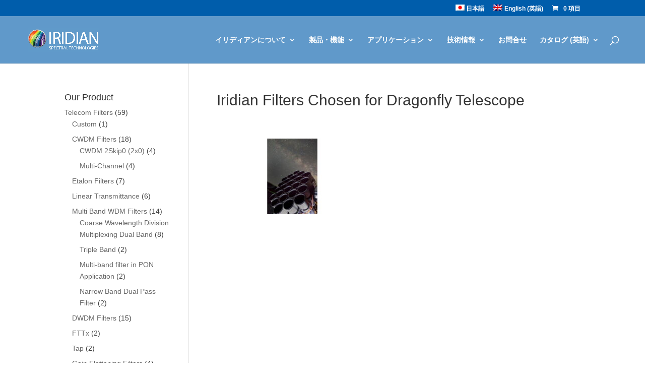

--- FILE ---
content_type: text/html; charset=UTF-8
request_url: https://iridian.jp/news_jp/iridian-filters-chosen-for-dragonfly-telescope/attachment/featyre-picture1/
body_size: 24397
content:
<!DOCTYPE html>
<html lang="ja">
<head>
	<meta charset="UTF-8" />
<meta http-equiv="X-UA-Compatible" content="IE=edge">
	<link rel="pingback" href="https://iridian.jp/xmlrpc.php" />

	<script type="text/javascript">
		document.documentElement.className = 'js';
	</script>
	
	<script type="text/template" id="frzTbl-tpl">
  <div class="frzTbl antiscroll-wrap frzTbl--scrolled-to-left-edge" style="{{wrapper_height}} {{wrapper_width}}">
    <div class="frzTbl-scroll-overlay antiscroll-inner">
        <div class="frzTbl-scroll-overlay__inner" style="{{table_width}} {{table_height}}"></div>
    </div>
    <div class="frzTbl-content-wrapper">

        <!-- sticky outer heading -->
        <div class="frzTbl-fixed-heading-wrapper-outer" style="{{heading_height}}">
          <div class="frzTbl-fixed-heading-wrapper__columns frzTbl-fixed-heading-wrapper__columns--left {{hide-left-columns-heading}}">
            {{left-columns-heading}}          
          </div>
          <div class="frzTbl-fixed-heading-wrapper__columns frzTbl-fixed-heading-wrapper__columns--right {{hide-right-columns-heading}}">
            {{right-columns-heading}}    
          </div>              
          
          <div class="frzTbl-fixed-heading-wrapper">
            <div class="frzTbl-fixed-heading-wrapper__inner">
              {{heading}}
            </div>    
          </div>
        </div>

        <!-- columns -->
        <div class="frzTbl-frozen-columns-wrapper">
          <div class="frzTbl-frozen-columns-wrapper__inner" style="{{table_height}}">
            <div class="frzTbl-frozen-columns-wrapper__columns frzTbl-frozen-columns-wrapper__columns--left {{hide-left-column}}">
              <div class="frzTbl-top-sticky {{hide-top-sticky}}">{{left-columns-heading}}</div>
              {{left-columns}}
            </div>
            <div class="frzTbl-frozen-columns-wrapper__columns frzTbl-frozen-columns-wrapper__columns--right {{hide-right-column}}">
              <div class="frzTbl-top-sticky {{hide-top-sticky}}">{{right-columns-heading}}</div>
              {{right-columns}}
            </div>
          </div>
        </div>

        <!-- table -->
        <div class="frzTbl-table-wrapper">
          <div class="frzTbl-table-wrapper__inner">
              <div class="frzTbl-top-sticky">{{heading}}</div>
              <div class="frzTbl-table-placeholder"></div>
          </div>
        </div>

    </div>
  </div>
</script><script type="text/template" id="tmpl-wcpt-product-form-loading-modal">
  <div class="wcpt-modal wcpt-product-form-loading-modal" data-wcpt-product-id="{{{ data.product_id }}}">
    <div class="wcpt-modal-content">
      <div class="wcpt-close-modal">
        <!-- close 'x' icon svg -->
        <span class="wcpt-icon wcpt-icon-x wcpt-close-modal-icon">
          <svg xmlns="http://www.w3.org/2000/svg" width="24" height="24" viewBox="0 0 24 24" fill="none" stroke="currentColor" stroke-width="2" stroke-linecap="round" stroke-linejoin="round" class="feather feather-x"><line x1="18" y1="6" x2="6" y2="18"></line><line x1="6" y1="6" x2="18" y2="18"></line>
          </svg>
        </span>
      </div>
      <span class="wcpt-product-form-loading-text">
        <i class="wcpt-ajax-badge">
          <!-- ajax loading icon svg -->
          <svg xmlns="http://www.w3.org/2000/svg" width="24" height="24" viewBox="0 0 24 24" fill="none" stroke="currentColor" stroke-width="2" stroke-linecap="round" stroke-linejoin="round" class="feather feather-loader" color="#384047">
            <line x1="12" y1="2" x2="12" y2="6"></line><line x1="12" y1="18" x2="12" y2="22"></line><line x1="4.93" y1="4.93" x2="7.76" y2="7.76"></line><line x1="16.24" y1="16.24" x2="19.07" y2="19.07"></line><line x1="2" y1="12" x2="6" y2="12"></line><line x1="18" y1="12" x2="22" y2="12"></line><line x1="4.93" y1="19.07" x2="7.76" y2="16.24"></line><line x1="16.24" y1="7.76" x2="19.07" y2="4.93"></line>
          </svg>
        </i>

        読み込み中&hellip;      </span>
    </div>
  </div>
</script>
<script type="text/template" id="tmpl-wcpt-cart-checkbox-trigger">
	<div 
		class="wcpt-cart-checkbox-trigger"
		data-wcpt-redirect-url=""
	>
		<style media="screen">
	@media(min-width:1200px){
		.wcpt-cart-checkbox-trigger {
			display: inline-block;
					}
	}
	@media(max-width:1100px){
		.wcpt-cart-checkbox-trigger {
			display: inline-block;
		}
	}

	.wcpt-cart-checkbox-trigger {
		background-color : #4CAF50; border-color : rgba(0, 0, 0, .1); color : rgba(255, 255, 255); 	}

</style>
Add selected (<span class="wcpt-total-selected"></span>) to cart	</div>
</script><script id="diviarea-loader">window.DiviPopupData=window.DiviAreaConfig={"zIndex":1000000,"animateSpeed":400,"triggerClassPrefix":"show-popup-","idAttrib":"data-popup","modalIndicatorClass":"is-modal","blockingIndicatorClass":"is-blocking","defaultShowCloseButton":true,"withCloseClass":"with-close","noCloseClass":"no-close","triggerCloseClass":"close","singletonClass":"single","darkModeClass":"dark","noShadowClass":"no-shadow","altCloseClass":"close-alt","popupSelector":".et_pb_section.popup","initializeOnEvent":"et_pb_after_init_modules","popupWrapperClass":"area-outer-wrap","fullHeightClass":"full-height","openPopupClass":"da-overlay-visible","overlayClass":"da-overlay","exitIndicatorClass":"on-exit","hoverTriggerClass":"on-hover","clickTriggerClass":"on-click","onExitDelay":2000,"notMobileClass":"not-mobile","notTabletClass":"not-tablet","notDesktopClass":"not-desktop","baseContext":"body","activePopupClass":"is-open","closeButtonClass":"da-close","withLoaderClass":"with-loader","debug":false,"ajaxUrl":"https:\/\/iridian.jp\/wp-admin\/admin-ajax.php","sys":[]};var divimode_loader=function(){"use strict";!function(t){t.DiviArea=t.DiviPopup={loaded:!1};var n=t.DiviArea,i=n.Hooks={},o={};function r(t,n,i){var r,e,c;if("string"==typeof t)if(o[t]){if(n)if((r=o[t])&&i)for(c=r.length;c--;)(e=r[c]).callback===n&&e.context===i&&(r[c]=!1);else for(c=r.length;c--;)r[c].callback===n&&(r[c]=!1)}else o[t]=[]}function e(t,n,i,r){if("string"==typeof t){var e={callback:n,priority:i,context:r},c=o[t];c?(c.push(e),c=function(t){var n,i,o,r,e=t.length;for(r=1;r<e;r++)for(n=t[r],i=r;i>0;i--)(o=t[i-1]).priority>n.priority&&(t[i]=o,t[i-1]=n);return t}(c)):c=[e],o[t]=c}}function c(t,n,i){"string"==typeof n&&(n=[n]);var r,e,c=[];for(r=0;r<n.length;r++)Array.prototype.push.apply(c,o[n[r]]);for(e=0;e<c.length;e++){var a=void 0;c[e]&&"function"==typeof c[e].callback&&("filter"===t?void 0!==(a=c[e].callback.apply(c[e].context,i))&&(i[0]=a):c[e].callback.apply(c[e].context,i))}if("filter"===t)return i[0]}i.silent=function(){return i},n.removeFilter=i.removeFilter=function(t,n){r(t,n)},n.removeAction=i.removeAction=function(t,n){r(t,n)},n.applyFilters=i.applyFilters=function(t){for(var n=[],i=arguments.length-1;i-- >0;)n[i]=arguments[i+1];return c("filter",t,n)},n.doAction=i.doAction=function(t){for(var n=[],i=arguments.length-1;i-- >0;)n[i]=arguments[i+1];c("action",t,n)},n.addFilter=i.addFilter=function(n,i,o,r){e(n,i,parseInt(o||10,10),r||t)},n.addAction=i.addAction=function(n,i,o,r){e(n,i,parseInt(o||10,10),r||t)},n.addActionOnce=i.addActionOnce=function(n,i,o,c){e(n,i,parseInt(o||10,10),c||t),e(n,(function(){r(n,i)}),1+parseInt(o||10,10),c||t)}}(window);return{}}();
</script><meta name='robots' content='index, follow, max-image-preview:large, max-snippet:-1, max-video-preview:-1' />
<script id="cookie-law-info-gcm-var-js">
var _ckyGcm = {"status":true,"default_settings":[{"analytics":"granted","advertisement":"granted","functional":"denied","necessary":"granted","ad_user_data":"granted","ad_personalization":"granted","regions":"All"}],"wait_for_update":2000,"url_passthrough":true,"ads_data_redaction":false}</script>
<script id="cookie-law-info-gcm-js" type="text/javascript" src="https://iridian.jp/wp-content/plugins/cookie-law-info/lite/frontend/js/gcm.min.js"></script> <script id="cookieyes" type="text/javascript" src="https://cdn-cookieyes.com/client_data/0ed2ce0a6b177d88a7ff2bdc/script.js"></script><script type="text/javascript">
			let jqueryParams=[],jQuery=function(r){return jqueryParams=[...jqueryParams,r],jQuery},$=function(r){return jqueryParams=[...jqueryParams,r],$};window.jQuery=jQuery,window.$=jQuery;let customHeadScripts=!1;jQuery.fn=jQuery.prototype={},$.fn=jQuery.prototype={},jQuery.noConflict=function(r){if(window.jQuery)return jQuery=window.jQuery,$=window.jQuery,customHeadScripts=!0,jQuery.noConflict},jQuery.ready=function(r){jqueryParams=[...jqueryParams,r]},$.ready=function(r){jqueryParams=[...jqueryParams,r]},jQuery.load=function(r){jqueryParams=[...jqueryParams,r]},$.load=function(r){jqueryParams=[...jqueryParams,r]},jQuery.fn.ready=function(r){jqueryParams=[...jqueryParams,r]},$.fn.ready=function(r){jqueryParams=[...jqueryParams,r]};</script>
	<!-- This site is optimized with the Yoast SEO Premium plugin v23.7 (Yoast SEO v26.8) - https://yoast.com/product/yoast-seo-premium-wordpress/ -->
	<title>Iridian Filters Chosen for Dragonfly Telescope - Iridian Spectral Technologies</title>
	<link rel="canonical" href="https://iridian.jp/news_jp/iridian-filters-chosen-for-dragonfly-telescope/attachment/featyre-picture1/" />
	<meta property="og:locale" content="ja_JP" />
	<meta property="og:type" content="article" />
	<meta property="og:title" content="Iridian Filters Chosen for Dragonfly Telescope - Iridian Spectral Technologies" />
	<meta property="og:url" content="https://iridian.jp/news_jp/iridian-filters-chosen-for-dragonfly-telescope/attachment/featyre-picture1/" />
	<meta property="og:site_name" content="Iridian Spectral Technologies" />
	<meta property="article:modified_time" content="2023-02-25T15:56:34+00:00" />
	<meta property="og:image" content="https://iridian.jp/news_jp/iridian-filters-chosen-for-dragonfly-telescope/attachment/featyre-picture1" />
	<meta property="og:image:width" content="1178" />
	<meta property="og:image:height" content="589" />
	<meta property="og:image:type" content="image/jpeg" />
	<meta name="twitter:card" content="summary_large_image" />
	<script type="application/ld+json" class="yoast-schema-graph">{"@context":"https://schema.org","@graph":[{"@type":"WebPage","@id":"https://iridian.jp/news_jp/iridian-filters-chosen-for-dragonfly-telescope/attachment/featyre-picture1/","url":"https://iridian.jp/news_jp/iridian-filters-chosen-for-dragonfly-telescope/attachment/featyre-picture1/","name":"Iridian Filters Chosen for Dragonfly Telescope - Iridian Spectral Technologies","isPartOf":{"@id":"https://iridian.jp/#website"},"primaryImageOfPage":{"@id":"https://iridian.jp/news_jp/iridian-filters-chosen-for-dragonfly-telescope/attachment/featyre-picture1/#primaryimage"},"image":{"@id":"https://iridian.jp/news_jp/iridian-filters-chosen-for-dragonfly-telescope/attachment/featyre-picture1/#primaryimage"},"thumbnailUrl":"https://iridian.jp/wp-content/uploads/2021/06/Featyre-Picture1.jpg","datePublished":"2021-06-07T18:36:19+00:00","dateModified":"2023-02-25T15:56:34+00:00","breadcrumb":{"@id":"https://iridian.jp/news_jp/iridian-filters-chosen-for-dragonfly-telescope/attachment/featyre-picture1/#breadcrumb"},"inLanguage":"ja","potentialAction":[{"@type":"ReadAction","target":["https://iridian.jp/news_jp/iridian-filters-chosen-for-dragonfly-telescope/attachment/featyre-picture1/"]}]},{"@type":"ImageObject","inLanguage":"ja","@id":"https://iridian.jp/news_jp/iridian-filters-chosen-for-dragonfly-telescope/attachment/featyre-picture1/#primaryimage","url":"https://iridian.jp/wp-content/uploads/2021/06/Featyre-Picture1.jpg","contentUrl":"https://iridian.jp/wp-content/uploads/2021/06/Featyre-Picture1.jpg","width":1178,"height":589,"caption":"Iridian Filters Chosen for Dragonfly Telescope"},{"@type":"BreadcrumbList","@id":"https://iridian.jp/news_jp/iridian-filters-chosen-for-dragonfly-telescope/attachment/featyre-picture1/#breadcrumb","itemListElement":[{"@type":"ListItem","position":1,"name":"Home","item":"https://iridian.jp/%e3%82%a4%e3%83%aa%e3%83%87%e3%82%a3%e3%82%a2%e3%83%b3%ef%bc%8e%e3%82%ab%e3%83%8a%e3%83%80%ef%bc%88%e3%83%9b%e3%83%bc%e3%83%a0%ef%bc%89/"},{"@type":"ListItem","position":2,"name":"Iridian Filters Chosen for Dragonfly Telescope","item":"https://iridian.jp/news_jp/iridian-filters-chosen-for-dragonfly-telescope/"},{"@type":"ListItem","position":3,"name":"Iridian Filters Chosen for Dragonfly Telescope"}]},{"@type":"WebSite","@id":"https://iridian.jp/#website","url":"https://iridian.jp/","name":"Iridian Spectral Technologies","description":"Innovative Thin-Film Optical Filters","potentialAction":[{"@type":"SearchAction","target":{"@type":"EntryPoint","urlTemplate":"https://iridian.jp/?s={search_term_string}"},"query-input":{"@type":"PropertyValueSpecification","valueRequired":true,"valueName":"search_term_string"}}],"inLanguage":"ja"}]}</script>
	<!-- / Yoast SEO Premium plugin. -->


<link rel='dns-prefetch' href='//fonts.googleapis.com' />
<link rel="alternate" type="application/rss+xml" title="Iridian Spectral Technologies &raquo; フィード" href="https://iridian.jp/feed/" />
<link rel="alternate" type="application/rss+xml" title="Iridian Spectral Technologies &raquo; コメントフィード" href="https://iridian.jp/comments/feed/" />
<meta content="DiviforIridian v.1.0" name="generator"/><link rel='stylesheet' id='wp-block-library-css' href='https://iridian.jp/wp-includes/css/dist/block-library/style.min.css?ver=ca7039ec0445886f3b56c7531fbf056c' type='text/css' media='all' />
<style id='wp-block-library-theme-inline-css' type='text/css'>
.wp-block-audio :where(figcaption){color:#555;font-size:13px;text-align:center}.is-dark-theme .wp-block-audio :where(figcaption){color:#ffffffa6}.wp-block-audio{margin:0 0 1em}.wp-block-code{border:1px solid #ccc;border-radius:4px;font-family:Menlo,Consolas,monaco,monospace;padding:.8em 1em}.wp-block-embed :where(figcaption){color:#555;font-size:13px;text-align:center}.is-dark-theme .wp-block-embed :where(figcaption){color:#ffffffa6}.wp-block-embed{margin:0 0 1em}.blocks-gallery-caption{color:#555;font-size:13px;text-align:center}.is-dark-theme .blocks-gallery-caption{color:#ffffffa6}:root :where(.wp-block-image figcaption){color:#555;font-size:13px;text-align:center}.is-dark-theme :root :where(.wp-block-image figcaption){color:#ffffffa6}.wp-block-image{margin:0 0 1em}.wp-block-pullquote{border-bottom:4px solid;border-top:4px solid;color:currentColor;margin-bottom:1.75em}.wp-block-pullquote cite,.wp-block-pullquote footer,.wp-block-pullquote__citation{color:currentColor;font-size:.8125em;font-style:normal;text-transform:uppercase}.wp-block-quote{border-left:.25em solid;margin:0 0 1.75em;padding-left:1em}.wp-block-quote cite,.wp-block-quote footer{color:currentColor;font-size:.8125em;font-style:normal;position:relative}.wp-block-quote:where(.has-text-align-right){border-left:none;border-right:.25em solid;padding-left:0;padding-right:1em}.wp-block-quote:where(.has-text-align-center){border:none;padding-left:0}.wp-block-quote.is-large,.wp-block-quote.is-style-large,.wp-block-quote:where(.is-style-plain){border:none}.wp-block-search .wp-block-search__label{font-weight:700}.wp-block-search__button{border:1px solid #ccc;padding:.375em .625em}:where(.wp-block-group.has-background){padding:1.25em 2.375em}.wp-block-separator.has-css-opacity{opacity:.4}.wp-block-separator{border:none;border-bottom:2px solid;margin-left:auto;margin-right:auto}.wp-block-separator.has-alpha-channel-opacity{opacity:1}.wp-block-separator:not(.is-style-wide):not(.is-style-dots){width:100px}.wp-block-separator.has-background:not(.is-style-dots){border-bottom:none;height:1px}.wp-block-separator.has-background:not(.is-style-wide):not(.is-style-dots){height:2px}.wp-block-table{margin:0 0 1em}.wp-block-table td,.wp-block-table th{word-break:normal}.wp-block-table :where(figcaption){color:#555;font-size:13px;text-align:center}.is-dark-theme .wp-block-table :where(figcaption){color:#ffffffa6}.wp-block-video :where(figcaption){color:#555;font-size:13px;text-align:center}.is-dark-theme .wp-block-video :where(figcaption){color:#ffffffa6}.wp-block-video{margin:0 0 1em}:root :where(.wp-block-template-part.has-background){margin-bottom:0;margin-top:0;padding:1.25em 2.375em}
</style>
<style id='safe-svg-svg-icon-style-inline-css' type='text/css'>
.safe-svg-cover{text-align:center}.safe-svg-cover .safe-svg-inside{display:inline-block;max-width:100%}.safe-svg-cover svg{fill:currentColor;height:100%;max-height:100%;max-width:100%;width:100%}

</style>
<link rel='stylesheet' id='wp-components-css' href='https://iridian.jp/wp-includes/css/dist/components/style.min.css?ver=ca7039ec0445886f3b56c7531fbf056c' type='text/css' media='all' />
<link rel='stylesheet' id='wp-preferences-css' href='https://iridian.jp/wp-includes/css/dist/preferences/style.min.css?ver=ca7039ec0445886f3b56c7531fbf056c' type='text/css' media='all' />
<link rel='stylesheet' id='wp-block-editor-css' href='https://iridian.jp/wp-includes/css/dist/block-editor/style.min.css?ver=ca7039ec0445886f3b56c7531fbf056c' type='text/css' media='all' />
<link rel='stylesheet' id='popup-maker-block-library-style-css' href='https://iridian.jp/wp-content/plugins/popup-maker/dist/packages/block-library-style.css?ver=dbea705cfafe089d65f1' type='text/css' media='all' />
<style id='global-styles-inline-css' type='text/css'>
:root{--wp--preset--aspect-ratio--square: 1;--wp--preset--aspect-ratio--4-3: 4/3;--wp--preset--aspect-ratio--3-4: 3/4;--wp--preset--aspect-ratio--3-2: 3/2;--wp--preset--aspect-ratio--2-3: 2/3;--wp--preset--aspect-ratio--16-9: 16/9;--wp--preset--aspect-ratio--9-16: 9/16;--wp--preset--color--black: #000000;--wp--preset--color--cyan-bluish-gray: #abb8c3;--wp--preset--color--white: #ffffff;--wp--preset--color--pale-pink: #f78da7;--wp--preset--color--vivid-red: #cf2e2e;--wp--preset--color--luminous-vivid-orange: #ff6900;--wp--preset--color--luminous-vivid-amber: #fcb900;--wp--preset--color--light-green-cyan: #7bdcb5;--wp--preset--color--vivid-green-cyan: #00d084;--wp--preset--color--pale-cyan-blue: #8ed1fc;--wp--preset--color--vivid-cyan-blue: #0693e3;--wp--preset--color--vivid-purple: #9b51e0;--wp--preset--gradient--vivid-cyan-blue-to-vivid-purple: linear-gradient(135deg,rgba(6,147,227,1) 0%,rgb(155,81,224) 100%);--wp--preset--gradient--light-green-cyan-to-vivid-green-cyan: linear-gradient(135deg,rgb(122,220,180) 0%,rgb(0,208,130) 100%);--wp--preset--gradient--luminous-vivid-amber-to-luminous-vivid-orange: linear-gradient(135deg,rgba(252,185,0,1) 0%,rgba(255,105,0,1) 100%);--wp--preset--gradient--luminous-vivid-orange-to-vivid-red: linear-gradient(135deg,rgba(255,105,0,1) 0%,rgb(207,46,46) 100%);--wp--preset--gradient--very-light-gray-to-cyan-bluish-gray: linear-gradient(135deg,rgb(238,238,238) 0%,rgb(169,184,195) 100%);--wp--preset--gradient--cool-to-warm-spectrum: linear-gradient(135deg,rgb(74,234,220) 0%,rgb(151,120,209) 20%,rgb(207,42,186) 40%,rgb(238,44,130) 60%,rgb(251,105,98) 80%,rgb(254,248,76) 100%);--wp--preset--gradient--blush-light-purple: linear-gradient(135deg,rgb(255,206,236) 0%,rgb(152,150,240) 100%);--wp--preset--gradient--blush-bordeaux: linear-gradient(135deg,rgb(254,205,165) 0%,rgb(254,45,45) 50%,rgb(107,0,62) 100%);--wp--preset--gradient--luminous-dusk: linear-gradient(135deg,rgb(255,203,112) 0%,rgb(199,81,192) 50%,rgb(65,88,208) 100%);--wp--preset--gradient--pale-ocean: linear-gradient(135deg,rgb(255,245,203) 0%,rgb(182,227,212) 50%,rgb(51,167,181) 100%);--wp--preset--gradient--electric-grass: linear-gradient(135deg,rgb(202,248,128) 0%,rgb(113,206,126) 100%);--wp--preset--gradient--midnight: linear-gradient(135deg,rgb(2,3,129) 0%,rgb(40,116,252) 100%);--wp--preset--font-size--small: 13px;--wp--preset--font-size--medium: 20px;--wp--preset--font-size--large: 36px;--wp--preset--font-size--x-large: 42px;--wp--preset--spacing--20: 0.44rem;--wp--preset--spacing--30: 0.67rem;--wp--preset--spacing--40: 1rem;--wp--preset--spacing--50: 1.5rem;--wp--preset--spacing--60: 2.25rem;--wp--preset--spacing--70: 3.38rem;--wp--preset--spacing--80: 5.06rem;--wp--preset--shadow--natural: 6px 6px 9px rgba(0, 0, 0, 0.2);--wp--preset--shadow--deep: 12px 12px 50px rgba(0, 0, 0, 0.4);--wp--preset--shadow--sharp: 6px 6px 0px rgba(0, 0, 0, 0.2);--wp--preset--shadow--outlined: 6px 6px 0px -3px rgba(255, 255, 255, 1), 6px 6px rgba(0, 0, 0, 1);--wp--preset--shadow--crisp: 6px 6px 0px rgba(0, 0, 0, 1);}:root { --wp--style--global--content-size: 823px;--wp--style--global--wide-size: 1080px; }:where(body) { margin: 0; }.wp-site-blocks > .alignleft { float: left; margin-right: 2em; }.wp-site-blocks > .alignright { float: right; margin-left: 2em; }.wp-site-blocks > .aligncenter { justify-content: center; margin-left: auto; margin-right: auto; }:where(.is-layout-flex){gap: 0.5em;}:where(.is-layout-grid){gap: 0.5em;}.is-layout-flow > .alignleft{float: left;margin-inline-start: 0;margin-inline-end: 2em;}.is-layout-flow > .alignright{float: right;margin-inline-start: 2em;margin-inline-end: 0;}.is-layout-flow > .aligncenter{margin-left: auto !important;margin-right: auto !important;}.is-layout-constrained > .alignleft{float: left;margin-inline-start: 0;margin-inline-end: 2em;}.is-layout-constrained > .alignright{float: right;margin-inline-start: 2em;margin-inline-end: 0;}.is-layout-constrained > .aligncenter{margin-left: auto !important;margin-right: auto !important;}.is-layout-constrained > :where(:not(.alignleft):not(.alignright):not(.alignfull)){max-width: var(--wp--style--global--content-size);margin-left: auto !important;margin-right: auto !important;}.is-layout-constrained > .alignwide{max-width: var(--wp--style--global--wide-size);}body .is-layout-flex{display: flex;}.is-layout-flex{flex-wrap: wrap;align-items: center;}.is-layout-flex > :is(*, div){margin: 0;}body .is-layout-grid{display: grid;}.is-layout-grid > :is(*, div){margin: 0;}body{padding-top: 0px;padding-right: 0px;padding-bottom: 0px;padding-left: 0px;}:root :where(.wp-element-button, .wp-block-button__link){background-color: #32373c;border-width: 0;color: #fff;font-family: inherit;font-size: inherit;line-height: inherit;padding: calc(0.667em + 2px) calc(1.333em + 2px);text-decoration: none;}.has-black-color{color: var(--wp--preset--color--black) !important;}.has-cyan-bluish-gray-color{color: var(--wp--preset--color--cyan-bluish-gray) !important;}.has-white-color{color: var(--wp--preset--color--white) !important;}.has-pale-pink-color{color: var(--wp--preset--color--pale-pink) !important;}.has-vivid-red-color{color: var(--wp--preset--color--vivid-red) !important;}.has-luminous-vivid-orange-color{color: var(--wp--preset--color--luminous-vivid-orange) !important;}.has-luminous-vivid-amber-color{color: var(--wp--preset--color--luminous-vivid-amber) !important;}.has-light-green-cyan-color{color: var(--wp--preset--color--light-green-cyan) !important;}.has-vivid-green-cyan-color{color: var(--wp--preset--color--vivid-green-cyan) !important;}.has-pale-cyan-blue-color{color: var(--wp--preset--color--pale-cyan-blue) !important;}.has-vivid-cyan-blue-color{color: var(--wp--preset--color--vivid-cyan-blue) !important;}.has-vivid-purple-color{color: var(--wp--preset--color--vivid-purple) !important;}.has-black-background-color{background-color: var(--wp--preset--color--black) !important;}.has-cyan-bluish-gray-background-color{background-color: var(--wp--preset--color--cyan-bluish-gray) !important;}.has-white-background-color{background-color: var(--wp--preset--color--white) !important;}.has-pale-pink-background-color{background-color: var(--wp--preset--color--pale-pink) !important;}.has-vivid-red-background-color{background-color: var(--wp--preset--color--vivid-red) !important;}.has-luminous-vivid-orange-background-color{background-color: var(--wp--preset--color--luminous-vivid-orange) !important;}.has-luminous-vivid-amber-background-color{background-color: var(--wp--preset--color--luminous-vivid-amber) !important;}.has-light-green-cyan-background-color{background-color: var(--wp--preset--color--light-green-cyan) !important;}.has-vivid-green-cyan-background-color{background-color: var(--wp--preset--color--vivid-green-cyan) !important;}.has-pale-cyan-blue-background-color{background-color: var(--wp--preset--color--pale-cyan-blue) !important;}.has-vivid-cyan-blue-background-color{background-color: var(--wp--preset--color--vivid-cyan-blue) !important;}.has-vivid-purple-background-color{background-color: var(--wp--preset--color--vivid-purple) !important;}.has-black-border-color{border-color: var(--wp--preset--color--black) !important;}.has-cyan-bluish-gray-border-color{border-color: var(--wp--preset--color--cyan-bluish-gray) !important;}.has-white-border-color{border-color: var(--wp--preset--color--white) !important;}.has-pale-pink-border-color{border-color: var(--wp--preset--color--pale-pink) !important;}.has-vivid-red-border-color{border-color: var(--wp--preset--color--vivid-red) !important;}.has-luminous-vivid-orange-border-color{border-color: var(--wp--preset--color--luminous-vivid-orange) !important;}.has-luminous-vivid-amber-border-color{border-color: var(--wp--preset--color--luminous-vivid-amber) !important;}.has-light-green-cyan-border-color{border-color: var(--wp--preset--color--light-green-cyan) !important;}.has-vivid-green-cyan-border-color{border-color: var(--wp--preset--color--vivid-green-cyan) !important;}.has-pale-cyan-blue-border-color{border-color: var(--wp--preset--color--pale-cyan-blue) !important;}.has-vivid-cyan-blue-border-color{border-color: var(--wp--preset--color--vivid-cyan-blue) !important;}.has-vivid-purple-border-color{border-color: var(--wp--preset--color--vivid-purple) !important;}.has-vivid-cyan-blue-to-vivid-purple-gradient-background{background: var(--wp--preset--gradient--vivid-cyan-blue-to-vivid-purple) !important;}.has-light-green-cyan-to-vivid-green-cyan-gradient-background{background: var(--wp--preset--gradient--light-green-cyan-to-vivid-green-cyan) !important;}.has-luminous-vivid-amber-to-luminous-vivid-orange-gradient-background{background: var(--wp--preset--gradient--luminous-vivid-amber-to-luminous-vivid-orange) !important;}.has-luminous-vivid-orange-to-vivid-red-gradient-background{background: var(--wp--preset--gradient--luminous-vivid-orange-to-vivid-red) !important;}.has-very-light-gray-to-cyan-bluish-gray-gradient-background{background: var(--wp--preset--gradient--very-light-gray-to-cyan-bluish-gray) !important;}.has-cool-to-warm-spectrum-gradient-background{background: var(--wp--preset--gradient--cool-to-warm-spectrum) !important;}.has-blush-light-purple-gradient-background{background: var(--wp--preset--gradient--blush-light-purple) !important;}.has-blush-bordeaux-gradient-background{background: var(--wp--preset--gradient--blush-bordeaux) !important;}.has-luminous-dusk-gradient-background{background: var(--wp--preset--gradient--luminous-dusk) !important;}.has-pale-ocean-gradient-background{background: var(--wp--preset--gradient--pale-ocean) !important;}.has-electric-grass-gradient-background{background: var(--wp--preset--gradient--electric-grass) !important;}.has-midnight-gradient-background{background: var(--wp--preset--gradient--midnight) !important;}.has-small-font-size{font-size: var(--wp--preset--font-size--small) !important;}.has-medium-font-size{font-size: var(--wp--preset--font-size--medium) !important;}.has-large-font-size{font-size: var(--wp--preset--font-size--large) !important;}.has-x-large-font-size{font-size: var(--wp--preset--font-size--x-large) !important;}
:where(.wp-block-post-template.is-layout-flex){gap: 1.25em;}:where(.wp-block-post-template.is-layout-grid){gap: 1.25em;}
:where(.wp-block-columns.is-layout-flex){gap: 2em;}:where(.wp-block-columns.is-layout-grid){gap: 2em;}
:root :where(.wp-block-pullquote){font-size: 1.5em;line-height: 1.6;}
</style>
<link rel='stylesheet' id='antiscroll-css' href='https://iridian.jp/wp-content/plugins/wc-product-table-pro/assets/antiscroll/css.css?ver=2.4.1' type='text/css' media='all' />
<link rel='stylesheet' id='freeze_table-css' href='https://iridian.jp/wp-content/plugins/wc-product-table-pro/assets/freeze_table/css.css?ver=2.4.1' type='text/css' media='all' />
<link rel='stylesheet' id='photoswipe-css' href='https://iridian.jp/wp-content/plugins/woocommerce/assets/css/photoswipe/photoswipe.min.css?ver=2.4.1' type='text/css' media='all' />
<link rel='stylesheet' id='photoswipe-default-skin-css' href='https://iridian.jp/wp-content/plugins/woocommerce/assets/css/photoswipe/default-skin/default-skin.min.css?ver=2.4.1' type='text/css' media='all' />
<link rel='stylesheet' id='multirange-css' href='https://iridian.jp/wp-content/plugins/wc-product-table-pro/assets/multirange/css.css?ver=2.4.1' type='text/css' media='all' />
<link rel='stylesheet' id='wcpt-css' href='https://iridian.jp/wp-content/plugins/wc-product-table-pro/assets/css.css?ver=2.4.1' type='text/css' media='all' />
<style id='wcpt-inline-css' type='text/css'>

    .mejs-button>button {
      background: transparent url(https://iridian.jp/wp-includes/js/mediaelement/mejs-controls.svg) !important;
    }
    .mejs-mute>button {
      background-position: -60px 0 !important;
    }    
    .mejs-unmute>button {
      background-position: -40px 0 !important;
    }    
    .mejs-pause>button {
      background-position: -20px 0 !important;
    }    
  
</style>
<link rel='stylesheet' id='mediaelement-css' href='https://iridian.jp/wp-includes/js/mediaelement/mediaelementplayer-legacy.min.css?ver=4.2.17' type='text/css' media='all' />
<link rel='stylesheet' id='wp-mediaelement-css' href='https://iridian.jp/wp-includes/js/mediaelement/wp-mediaelement.min.css?ver=ca7039ec0445886f3b56c7531fbf056c' type='text/css' media='all' />
<link rel='stylesheet' id='woocommerce-layout-css' href='https://iridian.jp/wp-content/plugins/woocommerce/assets/css/woocommerce-layout.css?ver=10.4.3' type='text/css' media='all' />
<link rel='stylesheet' id='woocommerce-smallscreen-css' href='https://iridian.jp/wp-content/plugins/woocommerce/assets/css/woocommerce-smallscreen.css?ver=10.4.3' type='text/css' media='only screen and (max-width: 768px)' />
<link rel='stylesheet' id='woocommerce-general-css' href='https://iridian.jp/wp-content/plugins/woocommerce/assets/css/woocommerce.css?ver=10.4.3' type='text/css' media='all' />
<style id='woocommerce-inline-inline-css' type='text/css'>
.woocommerce form .form-row .required { visibility: visible; }
</style>
<link rel='stylesheet' id='wpml-legacy-horizontal-list-0-css' href='https://iridian.jp/wp-content/plugins/sitepress-multilingual-cms/templates/language-switchers/legacy-list-horizontal/style.min.css?ver=1' type='text/css' media='all' />
<style id='wpml-legacy-horizontal-list-0-inline-css' type='text/css'>
.wpml-ls-statics-shortcode_actions{background-color:#eeeeee;}.wpml-ls-statics-shortcode_actions, .wpml-ls-statics-shortcode_actions .wpml-ls-sub-menu, .wpml-ls-statics-shortcode_actions a {border-color:#cdcdcd;}.wpml-ls-statics-shortcode_actions a, .wpml-ls-statics-shortcode_actions .wpml-ls-sub-menu a, .wpml-ls-statics-shortcode_actions .wpml-ls-sub-menu a:link, .wpml-ls-statics-shortcode_actions li:not(.wpml-ls-current-language) .wpml-ls-link, .wpml-ls-statics-shortcode_actions li:not(.wpml-ls-current-language) .wpml-ls-link:link {color:#444444;background-color:#ffffff;}.wpml-ls-statics-shortcode_actions .wpml-ls-sub-menu a:hover,.wpml-ls-statics-shortcode_actions .wpml-ls-sub-menu a:focus, .wpml-ls-statics-shortcode_actions .wpml-ls-sub-menu a:link:hover, .wpml-ls-statics-shortcode_actions .wpml-ls-sub-menu a:link:focus {color:#000000;background-color:#eeeeee;}.wpml-ls-statics-shortcode_actions .wpml-ls-current-language > a {color:#444444;background-color:#ffffff;}.wpml-ls-statics-shortcode_actions .wpml-ls-current-language:hover>a, .wpml-ls-statics-shortcode_actions .wpml-ls-current-language>a:focus {color:#000000;background-color:#eeeeee;}
</style>
<link rel='stylesheet' id='wpml-menu-item-0-css' href='https://iridian.jp/wp-content/plugins/sitepress-multilingual-cms/templates/language-switchers/menu-item/style.min.css?ver=1' type='text/css' media='all' />
<style id='wpml-menu-item-0-inline-css' type='text/css'>
#lang_sel_list body a { font-size: 16px; }
</style>
<link rel='stylesheet' id='css-divi-area-css' href='https://iridian.jp/wp-content/plugins/popups-for-divi/styles/front.min.css?ver=3.2.3' type='text/css' media='all' />
<style id='css-divi-area-inline-css' type='text/css'>
.et_pb_section.popup{display:none}
</style>
<link rel='stylesheet' id='css-divi-area-popuphidden-css' href='https://iridian.jp/wp-content/plugins/popups-for-divi/styles/front-popuphidden.min.css?ver=3.2.3' type='text/css' media='all' />
<link rel='stylesheet' id='cms-navigation-style-base-css' href='https://iridian.jp/wp-content/plugins/wpml-cms-nav/res/css/cms-navigation-base.css?ver=1.5.6' type='text/css' media='screen' />
<link rel='stylesheet' id='cms-navigation-style-css' href='https://iridian.jp/wp-content/plugins/wpml-cms-nav/res/css/cms-navigation.css?ver=1.5.6' type='text/css' media='screen' />
<link rel='stylesheet' id='et-gf-japanese-css' href='//fonts.googleapis.com/earlyaccess/notosansjapanese.css' type='text/css' media='all' />
<link rel='stylesheet' id='divi-social-sharing-buttons-styles-css' href='https://iridian.jp/wp-content/plugins/divi-social-sharing-buttons/styles/style.min.css?ver=2.3.3' type='text/css' media='all' />
<link rel='stylesheet' id='recent-posts-widget-with-thumbnails-public-style-css' href='https://iridian.jp/wp-content/plugins/recent-posts-widget-with-thumbnails/public.css?ver=7.1.1' type='text/css' media='all' />
<link rel='stylesheet' id='tablepress-default-css' href='https://iridian.jp/wp-content/tablepress-combined.min.css?ver=78' type='text/css' media='all' />
<link rel='stylesheet' id='wc-pb-checkout-blocks-css' href='https://iridian.jp/wp-content/plugins/woocommerce-product-bundles/assets/css/frontend/checkout-blocks.css?ver=8.4.1' type='text/css' media='all' />
<style id='wc-pb-checkout-blocks-inline-css' type='text/css'>
table.wc-block-cart-items .wc-block-cart-items__row.is-bundle__meta_hidden .wc-block-components-product-details__含む, .wc-block-components-order-summary-item.is-bundle__meta_hidden .wc-block-components-product-details__含む { display:none; } table.wc-block-cart-items .wc-block-cart-items__row.is-bundle .wc-block-components-product-details__含む .wc-block-components-product-details__name, .wc-block-components-order-summary-item.is-bundle .wc-block-components-product-details__含む .wc-block-components-product-details__name { display:block; margin-bottom: 0.5em } table.wc-block-cart-items .wc-block-cart-items__row.is-bundle .wc-block-components-product-details__含む:not(:first-of-type) .wc-block-components-product-details__name, .wc-block-components-order-summary-item.is-bundle .wc-block-components-product-details__含む:not(:first-of-type) .wc-block-components-product-details__name { display:none } table.wc-block-cart-items .wc-block-cart-items__row.is-bundle .wc-block-components-product-details__含む + li:not( .wc-block-components-product-details__含む ), .wc-block-components-order-summary-item.is-bundle .wc-block-components-product-details__含む + li:not( .wc-block-components-product-details__含む ) { margin-top:0.5em }
</style>
<link rel='stylesheet' id='wc-bundle-style-css' href='https://iridian.jp/wp-content/plugins/woocommerce-product-bundles/assets/css/frontend/woocommerce.css?ver=8.4.1' type='text/css' media='all' />
<link rel='stylesheet' id='bellows-css' href='https://iridian.jp/wp-content/plugins/bellows-accordion-menu/assets/css/bellows.min.css?ver=1.4.4' type='text/css' media='all' />
<link rel='stylesheet' id='bellows-font-awesome-css' href='https://iridian.jp/wp-content/plugins/bellows-accordion-menu/assets/css/fontawesome/css/font-awesome.min.css?ver=1.4.4' type='text/css' media='all' />
<link rel='stylesheet' id='bellows-grey-material-css' href='https://iridian.jp/wp-content/plugins/bellows-accordion-menu/assets/css/skins/grey-material.css?ver=1.4.4' type='text/css' media='all' />
<link rel='stylesheet' id='divi-style-parent-css' href='https://iridian.jp/wp-content/themes/Divi/style-static.min.css?ver=4.27.4' type='text/css' media='all' />
<link rel='stylesheet' id='childe2-style-css' href='https://iridian.jp/wp-content/themes/DiviforIridian/style.css?ver=4.27.4' type='text/css' media='all' />
<link rel='stylesheet' id='divi-style-pum-css' href='https://iridian.jp/wp-content/themes/DiviforIridian/style.css?ver=4.27.4' type='text/css' media='all' />
<script type="text/template" id="tmpl-variation-template">
	<div class="woocommerce-variation-description">{{{ data.variation.variation_description }}}</div>
	<div class="woocommerce-variation-price">{{{ data.variation.price_html }}}</div>
	<div class="woocommerce-variation-availability">{{{ data.variation.availability_html }}}</div>
</script>
<script type="text/template" id="tmpl-unavailable-variation-template">
	<p role="alert">この商品は対応しておりません。異なる組み合わせを選択してください。</p>
</script>
  <script>
    if( typeof wcpt_persist_params === 'undefined' ){
      var wcpt_persist_params = [];
    }
    wcpt_persist_params.push('hide_form');
  </script>
    <script>
    if( typeof wcpt_persist_params === 'undefined' ){
      var wcpt_persist_params = [];
    }
    wcpt_persist_params.push('post_type', 's', 'term', 'taxonomy');    
  </script>
    <script>
    if( typeof wcpt_persist_params === 'undefined' ){
      var wcpt_persist_params = [];
    }
    wcpt_persist_params = wcpt_persist_params.concat(["min_price","max_price","rating_filter","filter_aoi","filter_bandwidth","filter_blocking-range","filter_cutoff-cm-1","filter_cutoff-laser-line-50-cm-1","filter_cutoff-laser-line-50-nm","filter_cutoff-percentage","filter_cwl","filter_dia","filter_diameter","filter_edge-steepness-cm-1","filter_edge-steepness-nm","filter_edge-steepness-od6-50-nm","filter_edge-steepnessod6-50-cm-1","filter_filter-type","filter_fluorophore","filter_laser-line-nm","filter_notch-bandwidth-nm","filter_notch-wavelength-nm","filter_operating-wavelength","filter_pass-band-nm","filter_reflect-band-range-nm","filter_reflection-range","filter_style","filter_type-2","filter_upper-limit","filter_wavelength"]);
  </script>
    <script>
    if( typeof wcpt_persist_params === 'undefined' ){
      var wcpt_persist_params = [];
    }
    wcpt_persist_params.push('lang');
  </script>
    <script>
    if( typeof wcpt_persist_params === 'undefined' ){
      var wcpt_persist_params = [];
    }
    wcpt_persist_params.push('search_id');
  </script>
  <script type="text/javascript" id="wpml-cookie-js-extra">
/* <![CDATA[ */
var wpml_cookies = {"wp-wpml_current_language":{"value":"ja","expires":1,"path":"\/"}};
var wpml_cookies = {"wp-wpml_current_language":{"value":"ja","expires":1,"path":"\/"}};
/* ]]> */
</script>
<script type="text/javascript" src="https://iridian.jp/wp-content/plugins/sitepress-multilingual-cms/res/js/cookies/language-cookie.js?ver=486900" id="wpml-cookie-js" defer="defer" data-wp-strategy="defer"></script>
<script type="text/javascript" src="https://iridian.jp/wp-includes/js/jquery/jquery.min.js?ver=3.7.1" id="jquery-core-js"></script>
<script type="text/javascript" src="https://iridian.jp/wp-includes/js/jquery/jquery-migrate.min.js?ver=3.4.1" id="jquery-migrate-js"></script>
<script type="text/javascript" id="jquery-js-after">
/* <![CDATA[ */
jqueryParams.length&&$.each(jqueryParams,function(e,r){if("function"==typeof r){var n=String(r);n.replace("$","jQuery");var a=new Function("return "+n)();$(document).ready(a)}});
/* ]]> */
</script>
<script type="text/javascript" src="https://iridian.jp/wp-includes/js/underscore.min.js?ver=1.13.7" id="underscore-js"></script>
<script type="text/javascript" id="wp-util-js-extra">
/* <![CDATA[ */
var _wpUtilSettings = {"ajax":{"url":"\/wp-admin\/admin-ajax.php"}};
/* ]]> */
</script>
<script type="text/javascript" src="https://iridian.jp/wp-includes/js/wp-util.min.js?ver=ca7039ec0445886f3b56c7531fbf056c" id="wp-util-js"></script>
<script type="text/javascript" id="wc-add-to-cart-js-extra">
/* <![CDATA[ */
var wc_add_to_cart_params = {"ajax_url":"\/wp-admin\/admin-ajax.php","wc_ajax_url":"\/?wc-ajax=%%endpoint%%","i18n_view_cart":"\u304a\u8cb7\u3044\u7269\u30ab\u30b4\u3092\u8868\u793a","cart_url":"https:\/\/iridian.jp\/cart\/","is_cart":"","cart_redirect_after_add":"no"};
/* ]]> */
</script>
<script type="text/javascript" src="https://iridian.jp/wp-content/plugins/woocommerce/assets/js/frontend/add-to-cart.js?ver=10.4.3" id="wc-add-to-cart-js" defer="defer" data-wp-strategy="defer"></script>
<script type="text/javascript" id="wc-add-to-cart-variation-js-extra">
/* <![CDATA[ */
var wc_add_to_cart_variation_params = {"wc_ajax_url":"\/?wc-ajax=%%endpoint%%","i18n_no_matching_variations_text":"\u5546\u54c1\u306e\u9078\u629e\u306b\u4e00\u81f4\u3059\u308b\u3082\u306e\u304c\u3042\u308a\u307e\u305b\u3093\u3002\u5225\u306e\u7d44\u307f\u5408\u308f\u305b\u3092\u9078\u629e\u3057\u3066\u304f\u3060\u3055\u3044\u3002","i18n_make_a_selection_text":"\u3053\u306e\u5546\u54c1\u3092\u304a\u8cb7\u3044\u7269\u30ab\u30b4\u306b\u8ffd\u52a0\u3059\u308b\u306b\u306f\u3001\u5546\u54c1\u30aa\u30d7\u30b7\u30e7\u30f3\u3092\u9078\u629e\u3057\u3066\u304f\u3060\u3055\u3044\u3002","i18n_unavailable_text":"\u3053\u306e\u5546\u54c1\u306f\u5bfe\u5fdc\u3057\u3066\u304a\u308a\u307e\u305b\u3093\u3002\u7570\u306a\u308b\u7d44\u307f\u5408\u308f\u305b\u3092\u9078\u629e\u3057\u3066\u304f\u3060\u3055\u3044\u3002","i18n_reset_alert_text":"\u9078\u629e\u5185\u5bb9\u304c\u30ea\u30bb\u30c3\u30c8\u3055\u308c\u307e\u3057\u305f\u3002 \u3053\u306e\u5546\u54c1\u3092\u304a\u8cb7\u3044\u7269\u30ab\u30b4\u306b\u8ffd\u52a0\u3059\u308b\u524d\u306b\u5546\u54c1\u30aa\u30d7\u30b7\u30e7\u30f3\u3092\u9078\u629e\u3057\u3066\u304f\u3060\u3055\u3044\u3002"};
/* ]]> */
</script>
<script type="text/javascript" src="https://iridian.jp/wp-content/plugins/woocommerce/assets/js/frontend/add-to-cart-variation.js?ver=10.4.3" id="wc-add-to-cart-variation-js" defer="defer" data-wp-strategy="defer"></script>
<script type="text/javascript" src="https://iridian.jp/wp-content/plugins/woocommerce/assets/js/jquery-blockui/jquery.blockUI.min.js?ver=2.7.0-wc.10.4.3" id="wc-jquery-blockui-js" defer="defer" data-wp-strategy="defer"></script>
<script type="text/javascript" src="https://iridian.jp/wp-content/plugins/woocommerce/assets/js/js-cookie/js.cookie.min.js?ver=2.1.4-wc.10.4.3" id="wc-js-cookie-js" defer="defer" data-wp-strategy="defer"></script>
<script type="text/javascript" id="woocommerce-js-extra">
/* <![CDATA[ */
var woocommerce_params = {"ajax_url":"\/wp-admin\/admin-ajax.php","wc_ajax_url":"\/?wc-ajax=%%endpoint%%","i18n_password_show":"\u30d1\u30b9\u30ef\u30fc\u30c9\u3092\u8868\u793a","i18n_password_hide":"\u30d1\u30b9\u30ef\u30fc\u30c9\u3092\u96a0\u3059"};
/* ]]> */
</script>
<script type="text/javascript" src="https://iridian.jp/wp-content/plugins/woocommerce/assets/js/frontend/woocommerce.min.js?ver=10.4.3" id="woocommerce-js" defer="defer" data-wp-strategy="defer"></script>
<script type="text/javascript" src="https://iridian.jp/wp-content/plugins/popups-for-divi/scripts/ie-compat.min.js?ver=3.2.3" id="dap-ie-js"></script>
		<script>
			window.wc_ga_pro = {};

			window.wc_ga_pro.ajax_url = 'https://iridian.jp/wp-admin/admin-ajax.php';

			window.wc_ga_pro.available_gateways = [];

			// interpolate json by replacing placeholders with variables (only used by UA tracking)
			window.wc_ga_pro.interpolate_json = function( object, variables ) {

				if ( ! variables ) {
					return object;
				}

				let j = JSON.stringify( object );

				for ( let k in variables ) {
					j = j.split( '{$' + k + '}' ).join( variables[ k ] );
				}

				return JSON.parse( j );
			};

			// return the title for a payment gateway
			window.wc_ga_pro.get_payment_method_title = function( payment_method ) {
				return window.wc_ga_pro.available_gateways[ payment_method ] || payment_method;
			};

			// check if an email is valid
			window.wc_ga_pro.is_valid_email = function( email ) {
				return /[^\s@]+@[^\s@]+\.[^\s@]+/.test( email );
			};
		</script>
				<!-- Google tag (gtag.js) -->
		<script async src='https://www.googletagmanager.com/gtag/js?id=G-ZCTPKXP03S&l=dataLayer'></script>
		<script >

			window.dataLayer = window.dataLayer || [];

			function gtag() {
				dataLayer.push(arguments);
			}

			gtag('js', new Date());

			gtag('config', 'G-ZCTPKXP03S', {"cookie_domain":"auto"});

			gtag('consent', 'default', {"analytics_storage":"denied","ad_storage":"denied","ad_user_data":"denied","ad_personalization":"denied","region":["AT","BE","BG","HR","CY","CZ","DK","EE","FI","FR","DE","GR","HU","IS","IE","IT","LV","LI","LT","LU","MT","NL","NO","PL","PT","RO","SK","SI","ES","SE","GB","CH"]});(function($) {
	$(function () {

		const consentMap = {
			statistics: [ 'analytics_storage' ],
			marketing: [ 'ad_storage', 'ad_user_data', 'ad_personalization' ]
		};

		// eslint-disable-next-line camelcase -- `wp_has_consent` is defined by the WP Consent API plugin.
		if ( typeof window.wp_has_consent === 'function' ) {
			console.log('has consent');

			// eslint-disable-next-line camelcase -- `wp_consent_type` is defined by the WP Consent API plugin.
			if ( window.wp_consent_type === undefined ) {
				window.wp_consent_type = 'optin';
			}

			const consentState = {};

			for ( const [ category, types ] of Object.entries( consentMap ) ) {
				// eslint-disable-next-line camelcase, no-undef -- `consent_api_get_cookie`, `constent_api` is defined by the WP Consent API plugin.
				if ( consent_api_get_cookie( window.consent_api.cookie_prefix + '_' + category ) !== '' ) {
					// eslint-disable-next-line camelcase, no-undef -- `wp_has_consent` is defined by the WP Consent API plugin.
					const hasConsent = wp_has_consent( category ) ? 'granted' : 'denied';

					types.forEach( ( type ) => {
						consentState[ type ] = hasConsent;
					} );
				}
			}

			if ( Object.keys( consentState ).length > 0 ) {
				gtag( 'consent', 'update', consentState );
			}
		}

		document.addEventListener( 'wp_listen_for_consent_change', ( event ) => {
			const consentUpdate = {};
			const types = consentMap[ Object.keys( event.detail )[ 0 ] ];
			const state = Object.values( event.detail )[ 0 ] === 'allow' ? 'granted' : 'denied';

			if ( types === undefined ) {
				return
			}

			types.forEach( ( type ) => {
				consentUpdate[ type ] = state;
			} );

			if ( Object.keys( consentUpdate ).length > 0 ) {
				gtag( 'consent', 'update', consentUpdate );
			}
		} );
	});
})(jQuery);
			
			(function() {

				const event = document.createEvent('Event');

				event.initEvent( 'wc_google_analytics_pro_gtag_loaded', true, true );

				document.dispatchEvent( event );
			})();
		</script>
		<link rel="https://api.w.org/" href="https://iridian.jp/wp-json/" /><link rel="alternate" title="JSON" type="application/json" href="https://iridian.jp/wp-json/wp/v2/media/21927" /><link rel="EditURI" type="application/rsd+xml" title="RSD" href="https://iridian.jp/xmlrpc.php?rsd" />

<link rel='shortlink' href='https://iridian.jp/?p=21927' />
<link rel="alternate" title="oEmbed (JSON)" type="application/json+oembed" href="https://iridian.jp/wp-json/oembed/1.0/embed?url=https%3A%2F%2Firidian.jp%2Fnews_jp%2Firidian-filters-chosen-for-dragonfly-telescope%2Fattachment%2Ffeatyre-picture1%2F" />
<link rel="alternate" title="oEmbed (XML)" type="text/xml+oembed" href="https://iridian.jp/wp-json/oembed/1.0/embed?url=https%3A%2F%2Firidian.jp%2Fnews_jp%2Firidian-filters-chosen-for-dragonfly-telescope%2Fattachment%2Ffeatyre-picture1%2F&#038;format=xml" />
<meta name="generator" content="WPML ver:4.8.6 stt:1,28;" />
<style id="bellows-custom-generated-css">
/* Status: Loaded from Transient */

</style><!-- Google Tag Manager -->
<script>(function(w,d,s,l,i){w[l]=w[l]||[];w[l].push({'gtm.start':
new Date().getTime(),event:'gtm.js'});var f=d.getElementsByTagName(s)[0],
j=d.createElement(s),dl=l!='dataLayer'?'&l='+l:'';j.async=true;j.src=
'https://www.googletagmanager.com/gtm.js?id='+i+dl;f.parentNode.insertBefore(j,f);
})(window,document,'script','dataLayer','GTM-PW49JTF3');</script>
<!-- End Google Tag Manager --><meta name="viewport" content="width=device-width, initial-scale=1.0, maximum-scale=1.0, user-scalable=0" /><link rel="shortcut icon" href="https://iridian.jp/wp-content/uploads/2014/07/favicon.ico" />	<noscript><style>.woocommerce-product-gallery{ opacity: 1 !important; }</style></noscript>
	<link rel="stylesheet" id="et-divi-customizer-global-cached-inline-styles" href="https://iridian.jp/wp-content/et-cache/global/et-divi-customizer-global.min.css?ver=1762947651" /></head>
<body class="attachment wp-singular attachment-template-default single single-attachment postid-21927 attachmentid-21927 attachment-jpeg wp-theme-Divi wp-child-theme-DiviforIridian theme-Divi et-tb-has-template et-tb-has-footer woocommerce-no-js et_pb_button_helper_class et_fixed_nav et_show_nav et_secondary_nav_enabled et_secondary_nav_only_menu et_primary_nav_dropdown_animation_expand et_secondary_nav_dropdown_animation_fade et_header_style_left et_cover_background osx et_pb_gutters3 et_smooth_scroll et_left_sidebar et_divi_theme et-db">
	<!-- Google Tag Manager (noscript) -->
<noscript><iframe src="https://www.googletagmanager.com/ns.html?id=GTM-PW49JTF3"
height="0" width="0" style="display:none;visibility:hidden"></iframe></noscript>
<!-- End Google Tag Manager (noscript) --><div id="page-container">
<div id="et-boc" class="et-boc">
			
				<div id="top-header">
		<div class="container clearfix">

		
			<div id="et-secondary-menu">
			<ul id="et-secondary-nav" class="menu"><li class="menu-item-language menu-item-language-current menu-item wpml-ls-slot-2793 wpml-ls-item wpml-ls-item-ja wpml-ls-current-language wpml-ls-menu-item wpml-ls-first-item menu-item-type-wpml_ls_menu_item menu-item-object-wpml_ls_menu_item menu-item-wpml-ls-2793-ja"><a href="https://iridian.jp/news_jp/iridian-filters-chosen-for-dragonfly-telescope/attachment/featyre-picture1/" role="menuitem"><img
            class="wpml-ls-flag"
            src="https://iridian.jp/wp-content/plugins/sitepress-multilingual-cms/res/flags/ja.png"
            alt=""
            
            
    /><span class="wpml-ls-native" lang="ja">日本語</span></a></li>
<li class="menu-item-language menu-item wpml-ls-slot-2793 wpml-ls-item wpml-ls-item-en wpml-ls-menu-item wpml-ls-last-item menu-item-type-wpml_ls_menu_item menu-item-object-wpml_ls_menu_item menu-item-wpml-ls-2793-en"><a href="https://iridian.jp/en/news/iridian-filters-chosen-for-dragonfly-telescope/attachment/featyre-picture1/" title="英語(English)に切り替える" aria-label="英語(English)に切り替える" role="menuitem"><img
            class="wpml-ls-flag"
            src="https://iridian.jp/wp-content/plugins/sitepress-multilingual-cms/res/flags/en.png"
            alt=""
            
            
    /><span class="wpml-ls-native" lang="en">English</span><span class="wpml-ls-display"><span class="wpml-ls-bracket"> (</span>英語<span class="wpml-ls-bracket">)</span></span></a></li>
</ul><a href="https://iridian.jp/cart/" class="et-cart-info">
				<span>0 項目</span>
			</a>			</div>

		</div>
	</div>


	<header id="main-header" data-height-onload="80">
		<div class="container clearfix et_menu_container">
					<div class="logo_container">
				<span class="logo_helper"></span>
				<a href="https://iridian.jp/">
				<img src="https://iridian.jp/wp-content/uploads/2017/02/Iridian-logo-reverse-jpg_mini.jpg" width="930" height="323" alt="Iridian Spectral Technologies" id="logo" data-height-percentage="52" />
				</a>
			</div>
					<div id="et-top-navigation" data-height="80" data-fixed-height="40">
									<nav id="top-menu-nav">
					<ul id="top-menu" class="nav"><li class="menu-item menu-item-type-custom menu-item-object-custom menu-item-has-children menu-item-21952"><a href="#">イリディアンについて</a>
<ul class="sub-menu">
	<li class="menu-item menu-item-type-post_type menu-item-object-page menu-item-21974"><a href="https://iridian.jp/%e4%bc%9a%e7%a4%be%e6%a6%82%e8%a6%81/">会社概要</a></li>
	<li class="menu-item menu-item-type-post_type menu-item-object-page menu-item-21978"><a href="https://iridian.jp/%e7%b5%8c%e5%96%b6%e9%99%a3/">経営陣</a></li>
	<li class="menu-item menu-item-type-post_type menu-item-object-page menu-item-has-children menu-item-22176"><a href="https://iridian.jp/%e3%81%8a%e5%ae%a2%e6%a7%98%e3%81%a8%e3%81%ae%e3%81%8a%e7%b4%84%e6%9d%9f/">お客様とのお約束</a>
	<ul class="sub-menu">
		<li class="menu-item menu-item-type-custom menu-item-object-custom menu-item-22362"><a href="https://iridian.jp/wp-content/uploads/2020/04/Quality-Policy.pdf">品質方針</a></li>
		<li class="menu-item menu-item-type-custom menu-item-object-custom menu-item-32054"><a href="/wp-content/uploads/2024/06/Iridian-Spectral-Technologies-Canadian-Modern-Slavery-Act-2024-Final-rms.pdf">Forced Labour in Canadian Supply Chains Act Statement</a></li>
	</ul>
</li>
	<li class="menu-item menu-item-type-taxonomy menu-item-object-category menu-item-22316"><a href="https://iridian.jp/category/news_jp/">ニュース</a></li>
	<li class="menu-item menu-item-type-taxonomy menu-item-object-category menu-item-22317"><a href="https://iridian.jp/category/events_jp/">イベント</a></li>
	<li class="menu-item menu-item-type-taxonomy menu-item-object-category menu-item-22318"><a href="https://iridian.jp/category/careers_jp/">キャリア</a></li>
	<li class="menu-item menu-item-type-post_type menu-item-object-page menu-item-has-children menu-item-21996"><a href="https://iridian.jp/%e3%81%8a%e5%95%8f%e3%81%84%e5%90%88%e3%82%8f%e3%81%9b/">お問合せ(日本語可)</a>
	<ul class="sub-menu">
		<li class="menu-item menu-item-type-post_type menu-item-object-page menu-item-22175"><a href="https://iridian.jp/%e3%81%8a%e5%95%8f%e3%81%84%e5%90%88%e3%82%8f%e3%81%9b/%e5%96%b6%e6%a5%ad%e3%83%81%e3%83%bc%e3%83%a0/">営業チーム</a></li>
		<li class="menu-item menu-item-type-post_type menu-item-object-page menu-item-22173"><a href="https://iridian.jp/%e3%81%8a%e5%95%8f%e3%81%84%e5%90%88%e3%82%8f%e3%81%9b/%e4%ba%8b%e6%a5%ad%e6%89%80%e3%83%bb%e8%b2%a9%e5%a3%b2%e4%bb%a3%e7%90%86%e5%ba%97/">事業所・販売代理店</a></li>
	</ul>
</li>
</ul>
</li>
<li class="menu-item menu-item-type-custom menu-item-object-custom menu-item-has-children menu-item-21953"><a href="#">製品・機能</a>
<ul class="sub-menu">
	<li class="menu-item menu-item-type-post_type menu-item-object-page menu-item-21982"><a href="https://iridian.jp/%e3%82%ab%e3%82%b9%e3%82%bf%e3%83%a0%e3%83%95%e3%82%a3%e3%83%ab%e3%82%bf%e3%83%bc/">カスタムフィルター</a></li>
	<li class="menu-item menu-item-type-post_type menu-item-object-page menu-item-22172"><a href="https://iridian.jp/bandpass-filters-jp/">バンドパスフィルター</a></li>
	<li class="menu-item menu-item-type-post_type menu-item-object-page menu-item-22180"><a href="https://iridian.jp/%e3%82%a8%e3%83%83%e3%82%b8%e3%83%95%e3%82%a3%e3%83%ab%e3%82%bf%e3%83%bc/">エッジフィルター</a></li>
	<li class="menu-item menu-item-type-post_type menu-item-object-page menu-item-22185"><a href="https://iridian.jp/%e3%82%b2%e3%82%a4%e3%83%b3%e5%b9%b3%e5%9d%a6%e5%8c%96%e3%83%95%e3%82%a3%e3%83%ab%e3%82%bf%e3%83%bc/">ゲイン平坦化フィルター</a></li>
	<li class="menu-item menu-item-type-post_type menu-item-object-page menu-item-22191"><a href="https://iridian.jp/notch-filters-jp/">ノッチフィルター</a></li>
	<li class="menu-item menu-item-type-post_type menu-item-object-page menu-item-22196"><a href="https://iridian.jp/%e3%83%9e%e3%83%ab%e3%83%81%e3%82%be%e3%83%bc%e3%83%b3%e3%83%95%e3%82%a3%e3%83%ab%e3%82%bf%e3%83%bc-multi-zone-filters-mzf/">マルチゾーンフィルタ (MZF)</a></li>
	<li class="menu-item menu-item-type-post_type menu-item-object-page menu-item-22200"><a href="https://iridian.jp/%e3%83%80%e3%82%a4%e3%82%af%e3%83%ad%e3%82%a4%e3%83%83%e3%82%af%e3%83%bb%e3%83%93%e3%83%bc%e3%83%a0%e3%82%b9%e3%83%97%e3%83%aa%e3%83%83%e3%82%bf%e3%83%bc%e3%83%95%e3%82%a3%e3%83%ab%e3%82%bf%e3%83%bc/">ダイクロイック・ビームスプリッターフィルター</a></li>
	<li class="menu-item menu-item-type-custom menu-item-object-custom menu-item-has-children menu-item-22351"><a href="#">その他</a>
	<ul class="sub-menu">
		<li class="menu-item menu-item-type-post_type menu-item-object-page menu-item-22206"><a href="https://iridian.jp/%e8%bf%b7%e5%85%89%ef%bc%88%e9%bb%92%e8%89%b2%ef%bc%89%e5%90%b8%e5%8f%8e%e4%bd%93/">迷光（黒色）吸収体</a></li>
		<li class="menu-item menu-item-type-post_type menu-item-object-page menu-item-22211"><a href="https://iridian.jp/%e3%82%a8%e3%82%bf%e3%83%ad%e3%83%b3/">エタロン</a></li>
		<li class="menu-item menu-item-type-post_type menu-item-object-page menu-item-22216"><a href="https://iridian.jp/%e3%83%aa%e3%83%8b%e3%82%a2%e9%80%8f%e9%81%8e%e3%83%95%e3%82%a3%e3%83%ab%e3%82%bf%e3%83%bc-linear-transmittance-filters-ltf/">リニア透過フィルタ (LTF)</a></li>
		<li class="menu-item menu-item-type-post_type menu-item-object-page menu-item-22221"><a href="https://iridian.jp/%e3%82%bf%e3%83%83%e3%83%97/">タップ</a></li>
	</ul>
</li>
</ul>
</li>
<li class="menu-item menu-item-type-custom menu-item-object-custom menu-item-has-children menu-item-21954"><a href="#">アプリケーション</a>
<ul class="sub-menu">
	<li class="menu-item menu-item-type-post_type menu-item-object-page menu-item-21986"><a href="https://iridian.jp/raman-spectroscopy-jp/">ラマン分光</a></li>
	<li class="menu-item menu-item-type-post_type menu-item-object-page menu-item-22065"><a href="https://iridian.jp/%e3%82%a4%e3%83%aa%e3%83%87%e3%82%a3%e3%82%a2%e3%83%b3pcr%e3%83%95%e3%82%a3%e3%83%ab%e3%82%bf%e3%83%bc/">イリディアンPCRフィルター</a></li>
	<li class="menu-item menu-item-type-post_type menu-item-object-page menu-item-22069"><a href="https://iridian.jp/%e9%80%9a%e4%bf%a1%e7%94%a8%e3%82%a2%e3%83%97%e3%83%aa%e3%82%b1%e3%83%bc%e3%82%b7%e3%83%a7%e3%83%b3/">通信用アプリケーション</a></li>
	<li class="menu-item menu-item-type-post_type menu-item-object-page menu-item-22079"><a href="https://iridian.jp/%e8%9b%8d%e5%85%89%e3%83%95%e3%82%a3%e3%83%ab%e3%82%bf%e3%83%bc/">蛍光フィルター</a></li>
	<li class="menu-item menu-item-type-post_type menu-item-object-page menu-item-22083"><a href="https://iridian.jp/%e3%83%87%e3%83%bc%e3%82%bf%e9%80%9a%e4%bf%a1%e7%94%a8%e5%85%89%e5%ad%a6%e3%83%95%e3%82%a3%e3%83%ab%e3%82%bf%e3%83%bc%e8%a3%bd%e5%93%81/">データ通信用光学フィルター製品</a></li>
	<li class="menu-item menu-item-type-post_type menu-item-object-page menu-item-22087"><a href="https://iridian.jp/3d%e3%82%b7%e3%83%8d%e3%83%9e/">3Dシネマ</a></li>
	<li class="menu-item menu-item-type-custom menu-item-object-custom menu-item-has-children menu-item-22135"><a href="#">LiDAR</a>
	<ul class="sub-menu">
		<li class="menu-item menu-item-type-post_type menu-item-object-page menu-item-22129"><a href="https://iridian.jp/lidar%e3%83%ac%e3%83%bc%e3%82%b6%e3%83%bc%e3%82%bb%e3%83%b3%e3%82%b5%e3%83%bc%e7%94%a8%e5%85%89%e5%ad%a6%e3%83%95%e3%82%a3%e3%83%ab%e3%82%bf%e3%83%bc/">LiDARレーザーセンサー用光学フィルター</a></li>
	</ul>
</li>
	<li class="menu-item menu-item-type-post_type menu-item-object-page menu-item-22092"><a href="https://iridian.jp/%e5%9c%b0%e7%90%83%e8%a6%b3%e6%b8%ac%e7%94%a8%e5%85%89%e5%ad%a6%e3%83%95%e3%82%a3%e3%83%ab%e3%82%bf%e3%83%bc/">地球観測用光学フィルター</a></li>
	<li class="menu-item menu-item-type-post_type menu-item-object-page menu-item-22118"><a href="https://iridian.jp/%e8%a1%9b%e6%98%9f%e9%80%9a%e4%bf%a1%e3%81%8a%e3%82%88%e3%81%b3%e5%85%89%e5%ad%a6%e3%83%95%e3%82%a3%e3%83%ab%e3%82%bf%e3%83%bc/">衛星通信および光学フィルター</a></li>
	<li class="menu-item menu-item-type-post_type menu-item-object-page menu-item-22136"><a href="https://iridian.jp/%e3%83%aa%e3%83%a2%e3%83%bc%e3%83%88%e3%82%bb%e3%83%b3%e3%82%b7%e3%83%b3%e3%82%b0%e3%81%8a%e3%82%88%e3%81%b3%e7%92%b0%e5%a2%83%e3%83%a2%e3%83%8b%e3%82%bf%e3%83%aa%e3%83%b3%e3%82%b0/">リモートセンシングおよび環境モニタリング</a></li>
</ul>
</li>
<li class="menu-item menu-item-type-taxonomy menu-item-object-category menu-item-has-children menu-item-21962"><a href="https://iridian.jp/category/learning_center_jp/">技術情報</a>
<ul class="sub-menu">
	<li class="menu-item menu-item-type-post_type menu-item-object-post menu-item-22526"><a href="https://iridian.jp/learning_center_jp/frequently-asked-questions-lc/">よくあるご質問</a></li>
	<li class="menu-item menu-item-type-taxonomy menu-item-object-category menu-item-21963"><a href="https://iridian.jp/category/learning_center_jp/how_to_jp/">方法</a></li>
	<li class="menu-item menu-item-type-taxonomy menu-item-object-category menu-item-21964"><a href="https://iridian.jp/category/learning_center_jp/application_notes_jp/">アプリケーションノート</a></li>
	<li class="menu-item menu-item-type-taxonomy menu-item-object-category menu-item-21965"><a href="https://iridian.jp/category/learning_center_jp/tech_notes_jp/">テクニカルノート</a></li>
	<li class="menu-item menu-item-type-taxonomy menu-item-object-category menu-item-21966"><a href="https://iridian.jp/category/learning_center_jp/quality_assurance_jp/">品質保証</a></li>
	<li class="menu-item menu-item-type-taxonomy menu-item-object-category menu-item-21967"><a href="https://iridian.jp/category/learning_center_jp/webinars_jp/">ウェビナーとプレゼンテーション</a></li>
	<li class="menu-item menu-item-type-taxonomy menu-item-object-category menu-item-21968"><a href="https://iridian.jp/category/learning_center_jp/light_notes_jp/">光のノート</a></li>
</ul>
</li>
<li class="menu-item menu-item-type-post_type menu-item-object-page menu-item-21961"><a href="https://iridian.jp/%e3%81%8a%e5%95%8f%e3%81%84%e5%90%88%e3%82%8f%e3%81%9b/">お問合せ</a></li>
<li class="menu-item menu-item-type-custom menu-item-object-custom menu-item-has-children menu-item-21957"><a href="/products/">カタログ (英語)</a>
<ul class="sub-menu">
	<li class="menu-item menu-item-type-taxonomy menu-item-object-product_cat menu-item-31569"><a href="https://iridian.jp/product-category-jp/fluorescence-filters/">蛍光フィルター</a></li>
	<li class="menu-item menu-item-type-taxonomy menu-item-object-product_cat menu-item-31570"><a href="https://iridian.jp/product-category-jp/raman-filters-jp/">ラマン分光フィルター</a></li>
	<li class="menu-item menu-item-type-taxonomy menu-item-object-product_cat menu-item-31571"><a href="https://iridian.jp/product-category-jp/spectroscopic-filters-jp/">分光フィルター</a></li>
	<li class="menu-item menu-item-type-taxonomy menu-item-object-product_cat menu-item-31572"><a href="https://iridian.jp/product-category-jp/telecom-filters-jp/">通信用フィルター</a></li>
	<li class="menu-item menu-item-type-taxonomy menu-item-object-product_cat menu-item-31573"><a href="https://iridian.jp/product-category-jp/lasereflect-jp/">LaseReflect®(レーザー保護用メガネ)</a></li>
	<li class="menu-item menu-item-type-taxonomy menu-item-object-product_cat menu-item-31574"><a href="https://iridian.jp/product-category-jp/ir-sensing-and-detection-filters-jp/">IRセンシングフィルター</a></li>
</ul>
</li>
</ul>					</nav>
				
				
				
									<div id="et_top_search">
						<span id="et_search_icon"></span>
					</div>
				
				<div id="et_mobile_nav_menu">
				<div class="mobile_nav closed">
					<span class="select_page">ページを選択</span>
					<span class="mobile_menu_bar mobile_menu_bar_toggle"></span>
				</div>
			</div>			</div> <!-- #et-top-navigation -->
		</div> <!-- .container -->
				<div class="et_search_outer">
			<div class="container et_search_form_container">
				<form role="search" method="get" class="et-search-form" action="https://iridian.jp/">
				<input type="search" class="et-search-field" placeholder="検索 &hellip;" value="" name="s" title="検索項目:" /><input type='hidden' name='lang' value='ja' />				</form>
				<span class="et_close_search_field"></span>
			</div>
		</div>
			</header> <!-- #main-header -->
<div id="et-main-area">
	
<div id="main-content">
		<div class="container">
		<div id="content-area" class="clearfix">
			<div id="left-area">
											<article id="post-21927" class="et_pb_post post-21927 attachment type-attachment status-inherit hentry">
											<div class="et_post_meta_wrapper">
							<h1 class="entry-title">Iridian Filters Chosen for Dragonfly Telescope</h1>

						<p class="post-meta"></p>
												</div>
				
					<div class="entry-content">
					<p class="attachment"><a href='https://iridian.jp/wp-content/uploads/2021/06/Featyre-Picture1.jpg'><img decoding="async" width="300" height="150" src="https://iridian.jp/wp-content/uploads/2021/06/Featyre-Picture1-300x150.jpg" class="attachment-medium size-medium" alt="" /></a></p>
					</div>
					<div class="et_post_meta_wrapper">
										</div>
				</article>

						</div>

				<div id="sidebar">
		<div id="woocommerce_product_categories-5" class="et_pb_widget woocommerce widget_product_categories"><h4 class="widgettitle">Our Product</h4><ul class="product-categories"><li class="cat-item cat-item-2382 cat-parent"><a href="https://iridian.jp/product-category-jp/telecom-filters-jp/">Telecom Filters</a> <span class="count">(59)</span><ul class='children'>
<li class="cat-item cat-item-2393"><a href="https://iridian.jp/product-category-jp/telecom-filters-jp/custom-jp/">Custom</a> <span class="count">(1)</span></li>
<li class="cat-item cat-item-2383 cat-parent"><a href="https://iridian.jp/product-category-jp/telecom-filters-jp/cwdm-filters-jp/">CWDM Filters</a> <span class="count">(18)</span>	<ul class='children'>
<li class="cat-item cat-item-2384"><a href="https://iridian.jp/product-category-jp/telecom-filters-jp/cwdm-filters-jp/cwdm-2skip0-2x0-jp/">CWDM 2Skip0 (2x0)</a> <span class="count">(4)</span></li>
<li class="cat-item cat-item-2388"><a href="https://iridian.jp/product-category-jp/telecom-filters-jp/cwdm-filters-jp/multi-channel-jp/">Multi-Channel</a> <span class="count">(4)</span></li>
	</ul>
</li>
<li class="cat-item cat-item-2394"><a href="https://iridian.jp/product-category-jp/telecom-filters-jp/etalon-filters-jp/">Etalon Filters</a> <span class="count">(7)</span></li>
<li class="cat-item cat-item-2395"><a href="https://iridian.jp/product-category-jp/telecom-filters-jp/linear-transmittance-jp/">Linear Transmittance</a> <span class="count">(6)</span></li>
<li class="cat-item cat-item-2799 cat-parent"><a href="https://iridian.jp/product-category-jp/telecom-filters-jp/mb-wdm-jp/">Multi Band WDM Filters</a> <span class="count">(14)</span>	<ul class='children'>
<li class="cat-item cat-item-2385"><a href="https://iridian.jp/product-category-jp/telecom-filters-jp/mb-wdm-jp/cwdm-dual-band-jp/">Coarse Wavelength Division Multiplexing Dual Band</a> <span class="count">(8)</span></li>
<li class="cat-item cat-item-2386"><a href="https://iridian.jp/product-category-jp/telecom-filters-jp/mb-wdm-jp/triple-band-jp/">Triple Band</a> <span class="count">(2)</span></li>
<li class="cat-item cat-item-2800"><a href="https://iridian.jp/product-category-jp/telecom-filters-jp/mb-wdm-jp/mb-wdm-pon-jp/">Multi-band filter in PON Application</a> <span class="count">(2)</span></li>
<li class="cat-item cat-item-2801"><a href="https://iridian.jp/product-category-jp/telecom-filters-jp/mb-wdm-jp/narrow-band-dual-pass-jp/">Narrow Band Dual Pass Filter</a> <span class="count">(2)</span></li>
	</ul>
</li>
<li class="cat-item cat-item-2389"><a href="https://iridian.jp/product-category-jp/telecom-filters-jp/dwdm-filters-jp/">DWDM Filters</a> <span class="count">(15)</span></li>
<li class="cat-item cat-item-2390"><a href="https://iridian.jp/product-category-jp/telecom-filters-jp/fttx-jp/">FTTx</a> <span class="count">(2)</span></li>
<li class="cat-item cat-item-2391"><a href="https://iridian.jp/product-category-jp/telecom-filters-jp/tap-jp/">Tap</a> <span class="count">(2)</span></li>
<li class="cat-item cat-item-2392"><a href="https://iridian.jp/product-category-jp/telecom-filters-jp/gain-flattening-filters-jp/">Gain Flattening Filters</a> <span class="count">(4)</span></li>
</ul>
</li>
<li class="cat-item cat-item-2341"><a href="https://iridian.jp/product-category-jp/ir-sensing-and-detection-filters-jp/">IR Sensing and Detection Filters</a> <span class="count">(7)</span></li>
<li class="cat-item cat-item-2342 cat-parent"><a href="https://iridian.jp/product-category-jp/spectroscopic-filters-jp/">Spectroscopic Filters</a> <span class="count">(133)</span><ul class='children'>
<li class="cat-item cat-item-2349"><a href="https://iridian.jp/product-category-jp/spectroscopic-filters-jp/multi-bandpass-jp/">Multi Bandpass</a> <span class="count">(3)</span></li>
<li class="cat-item cat-item-2350 cat-parent"><a href="https://iridian.jp/product-category-jp/spectroscopic-filters-jp/bandpass-filters-jp/">Bandpass Filters</a> <span class="count">(43)</span>	<ul class='children'>
<li class="cat-item cat-item-2351"><a href="https://iridian.jp/product-category-jp/spectroscopic-filters-jp/bandpass-filters-jp/emission-cytometry-jp/">Emission Cytometry</a> <span class="count">(16)</span></li>
<li class="cat-item cat-item-2352"><a href="https://iridian.jp/product-category-jp/spectroscopic-filters-jp/bandpass-filters-jp/laser-line-jp/">Laser Line</a> <span class="count">(9)</span></li>
<li class="cat-item cat-item-2353"><a href="https://iridian.jp/product-category-jp/spectroscopic-filters-jp/bandpass-filters-jp/emission-fluorescence-jp/">Emission Fluorescence</a> <span class="count">(9)</span></li>
<li class="cat-item cat-item-2354"><a href="https://iridian.jp/product-category-jp/spectroscopic-filters-jp/bandpass-filters-jp/excitation-fluorescence-jp/">Excitation Fluorescence</a> <span class="count">(9)</span></li>
	</ul>
</li>
<li class="cat-item cat-item-2361 cat-parent"><a href="https://iridian.jp/product-category-jp/spectroscopic-filters-jp/notch-filters-jp/">Notch</a> <span class="count">(12)</span>	<ul class='children'>
<li class="cat-item cat-item-2362"><a href="https://iridian.jp/product-category-jp/spectroscopic-filters-jp/notch-filters-jp/narrow-notch-jp/">Narrow Notch</a> <span class="count">(12)</span></li>
	</ul>
</li>
<li class="cat-item cat-item-2343 cat-parent"><a href="https://iridian.jp/product-category-jp/spectroscopic-filters-jp/dichroic-filters-jp/">Dichroic Filters</a> <span class="count">(30)</span>	<ul class='children'>
<li class="cat-item cat-item-2348"><a href="https://iridian.jp/product-category-jp/spectroscopic-filters-jp/dichroic-filters-jp/long-pass-fluorescence-jp/">Long Pass Fluorescence</a> <span class="count">(9)</span></li>
<li class="cat-item cat-item-2344"><a href="https://iridian.jp/product-category-jp/spectroscopic-filters-jp/dichroic-filters-jp/raman-wide-angle-dichroic-filters-jp/">Raman Wide Angle Dichroic Filters</a> <span class="count">(5)</span></li>
<li class="cat-item cat-item-2345"><a href="https://iridian.jp/product-category-jp/spectroscopic-filters-jp/dichroic-filters-jp/short-pass-cytometry-2/">Short Pass Cytometry</a> <span class="count">(7)</span></li>
<li class="cat-item cat-item-2346"><a href="https://iridian.jp/product-category-jp/spectroscopic-filters-jp/dichroic-filters-jp/long-pass-filters-cytometry-jp/">Long Pass Filters Cytometry</a> <span class="count">(7)</span></li>
<li class="cat-item cat-item-2347"><a href="https://iridian.jp/product-category-jp/spectroscopic-filters-jp/dichroic-filters-jp/long-pass-laser-jp/">Long Pass Laser</a> <span class="count">(2)</span></li>
	</ul>
</li>
<li class="cat-item cat-item-2355 cat-parent"><a href="https://iridian.jp/product-category-jp/spectroscopic-filters-jp/edge-filters-jp/">Edge Filters</a> <span class="count">(45)</span>	<ul class='children'>
<li class="cat-item cat-item-2359"><a href="https://iridian.jp/product-category-jp/spectroscopic-filters-jp/edge-filters-jp/long-edge-ultra-steep-jp/">Long Edge Ultra-Steep</a> <span class="count">(15)</span></li>
<li class="cat-item cat-item-2360"><a href="https://iridian.jp/product-category-jp/spectroscopic-filters-jp/edge-filters-jp/long-edge-jp/">Long Edge</a> <span class="count">(10)</span></li>
<li class="cat-item cat-item-2356"><a href="https://iridian.jp/product-category-jp/spectroscopic-filters-jp/edge-filters-jp/raman-wide-angle-edge-filters-jp/">Iridian Wide Angle Long Pass Edge Filters</a> <span class="count">(12)</span></li>
<li class="cat-item cat-item-2357"><a href="https://iridian.jp/product-category-jp/spectroscopic-filters-jp/edge-filters-jp/nano-edge-long-pass-filter-jp/">Nano Edge</a> <span class="count">(3)</span></li>
<li class="cat-item cat-item-2358"><a href="https://iridian.jp/product-category-jp/spectroscopic-filters-jp/edge-filters-jp/short-edge-ultra-steep-jp/">Short Edge Ultra-Steep</a> <span class="count">(5)</span></li>
	</ul>
</li>
</ul>
</li>
<li class="cat-item cat-item-2366 cat-parent"><a href="https://iridian.jp/product-category-jp/raman-filters-jp/">Raman Filters</a> <span class="count">(75)</span><ul class='children'>
<li class="cat-item cat-item-2372 cat-parent"><a href="https://iridian.jp/product-category-jp/raman-filters-jp/raman-edge-pass-filters-jp/">Edge Pass Filters</a> <span class="count">(46)</span>	<ul class='children'>
<li class="cat-item cat-item-2373"><a href="https://iridian.jp/product-category-jp/raman-filters-jp/raman-edge-pass-filters-jp/raman-wide-angle-long-edge-jp/">Wide Angle Long Edge</a> <span class="count">(12)</span></li>
<li class="cat-item cat-item-2374"><a href="https://iridian.jp/product-category-jp/raman-filters-jp/raman-edge-pass-filters-jp/raman-nano-edge-jp/">Nano Edge</a> <span class="count">(4)</span></li>
<li class="cat-item cat-item-2375"><a href="https://iridian.jp/product-category-jp/raman-filters-jp/raman-edge-pass-filters-jp/raman-short-edge-ultra-steep-jp/">Short Pass Filters</a> <span class="count">(5)</span></li>
<li class="cat-item cat-item-2376"><a href="https://iridian.jp/product-category-jp/raman-filters-jp/raman-edge-pass-filters-jp/raman-long-edge-ultra-steep-jp/">Long Edge Ultra-Steep</a> <span class="count">(15)</span></li>
<li class="cat-item cat-item-2377"><a href="https://iridian.jp/product-category-jp/raman-filters-jp/raman-edge-pass-filters-jp/raman-long-edge-jp/">Long Pass Filters</a> <span class="count">(10)</span></li>
	</ul>
</li>
<li class="cat-item cat-item-2367 cat-parent"><a href="https://iridian.jp/product-category-jp/raman-filters-jp/raman-dichroic-filters-jp/">Dichroic Filters</a> <span class="count">(8)</span>	<ul class='children'>
<li class="cat-item cat-item-2368"><a href="https://iridian.jp/product-category-jp/raman-filters-jp/raman-dichroic-filters-jp/raman-wide-angle-dichroic-filters-jp-2/">Raman Wide Angle Dichroic Filters</a> <span class="count">(5)</span></li>
<li class="cat-item cat-item-2369"><a href="https://iridian.jp/product-category-jp/raman-filters-jp/raman-dichroic-filters-jp/raman-long-pass-laser-jp/">Long Pass Laser</a> <span class="count">(3)</span></li>
	</ul>
</li>
<li class="cat-item cat-item-2378 cat-parent"><a href="https://iridian.jp/product-category-jp/raman-filters-jp/raman-notch-filters-jp/">Notch Filters</a> <span class="count">(12)</span>	<ul class='children'>
<li class="cat-item cat-item-2379"><a href="https://iridian.jp/product-category-jp/raman-filters-jp/raman-notch-filters-jp/raman-narrow-notch-jp/">Narrow Notch</a> <span class="count">(12)</span></li>
	</ul>
</li>
<li class="cat-item cat-item-2370 cat-parent"><a href="https://iridian.jp/product-category-jp/raman-filters-jp/raman-band-pass-filters-jp/">Band Pass Filters</a> <span class="count">(9)</span>	<ul class='children'>
<li class="cat-item cat-item-2371"><a href="https://iridian.jp/product-category-jp/raman-filters-jp/raman-band-pass-filters-jp/raman-laser-line-jp/">Laser Line</a> <span class="count">(9)</span></li>
	</ul>
</li>
</ul>
</li>
</ul></div>	</div>
		</div>
	</div>
	</div>

	<footer class="et-l et-l--footer">
			<div class="et_builder_inner_content et_pb_gutters3">
		<div class="et_pb_section et_pb_section_0_tb_footer et_pb_with_background et_section_regular" >
				
				
				
				
				
				
				<div class="et_pb_row et_pb_row_0_tb_footer et_pb_gutters1">
				<div class="et_pb_column et_pb_column_1_5 et_pb_column_0_tb_footer  et_pb_css_mix_blend_mode_passthrough">
				
				
				
				
				<div class="et_pb_module et_pb_text et_pb_text_0_tb_footer et_clickable  et_pb_text_align_center et_pb_bg_layout_light">
				
				
				
				
				<div class="et_pb_text_inner"><p>プライバシーと利用規約</p></div>
			</div>
			</div><div class="et_pb_column et_pb_column_1_5 et_pb_column_1_tb_footer  et_pb_css_mix_blend_mode_passthrough">
				
				
				
				
				<div class="et_pb_module et_pb_text et_pb_text_1_tb_footer et_clickable  et_pb_text_align_center et_pb_bg_layout_light">
				
				
				
				
				<div class="et_pb_text_inner"><p>Website Privacy Statement</p></div>
			</div>
			</div><div class="et_pb_column et_pb_column_1_5 et_pb_column_2_tb_footer  et_pb_css_mix_blend_mode_passthrough">
				
				
				
				
				<div class="et_pb_module et_pb_text et_pb_text_2_tb_footer et_clickable  et_pb_text_align_center et_pb_bg_layout_light">
				
				
				
				
				<div class="et_pb_text_inner"><p>Cookie Notice</p></div>
			</div>
			</div><div class="et_pb_column et_pb_column_1_5 et_pb_column_3_tb_footer  et_pb_css_mix_blend_mode_passthrough">
				
				
				
				
				<div class="et_pb_module et_pb_text et_pb_text_3_tb_footer et_clickable  et_pb_text_align_center et_pb_bg_layout_dark">
				
				
				
				
				<div class="et_pb_text_inner"><p>配送方針</p></div>
			</div>
			</div><div class="et_pb_column et_pb_column_1_5 et_pb_column_4_tb_footer  et_pb_css_mix_blend_mode_passthrough et-last-child">
				
				
				
				
				<div class="et_pb_module et_pb_text et_pb_text_4_tb_footer et_clickable  et_pb_text_align_center et_pb_bg_layout_dark">
				
				
				
				
				<div class="et_pb_text_inner"><p>返品方針</p></div>
			</div>
			</div>
				
				
				
				
			</div>
				
				
			</div><div class="et_pb_section et_pb_section_1_tb_footer et_pb_with_background et_section_regular" >
				
				
				
				
				
				
				<div class="et_pb_row et_pb_row_1_tb_footer">
				<div class="et_pb_column et_pb_column_1_4 et_pb_column_5_tb_footer  et_pb_css_mix_blend_mode_passthrough">
				
				
				
				
				<div class="et_pb_module et_pb_image et_pb_image_0_tb_footer">
				
				
				
				
				<span class="et_pb_image_wrap "><img loading="lazy" decoding="async" width="1272" height="591" src="https://iridian.jp/wp-content/uploads/2021/05/bsi-iso-9001-2015-300x139-1.png" alt="" title="bsi-iso-9001-2015" srcset="https://iridian.jp/wp-content/uploads/2021/05/bsi-iso-9001-2015-300x139-1.png 1272w, https://iridian.jp/wp-content/uploads/2021/05/bsi-iso-9001-2015-300x139-1-980x455.png 980w, https://iridian.jp/wp-content/uploads/2021/05/bsi-iso-9001-2015-300x139-1-480x223.png 480w" sizes="(min-width: 0px) and (max-width: 480px) 480px, (min-width: 481px) and (max-width: 980px) 980px, (min-width: 981px) 1272px, 100vw" class="wp-image-18179" /></span>
			</div>
			</div><div class="et_pb_column et_pb_column_1_2 et_pb_column_6_tb_footer  et_pb_css_mix_blend_mode_passthrough">
				
				
				
				
				<div class="et_pb_module et_pb_text et_pb_text_5_tb_footer  et_pb_text_align_left et_pb_bg_layout_dark">
				
				
				
				
				<div class="et_pb_text_inner"><p>All Contents Copyright © Iridian Spectral Technologies Ltd. All Rights Reserved.</p>
<p>Designed by <a href="https://feidigital.com" target="_blank" rel="noopener noreferrer" title="Fei Digital Marketing">Fei Digital Inc</a>.</p></div>
			</div>
			</div><div class="et_pb_column et_pb_column_1_4 et_pb_column_7_tb_footer  et_pb_css_mix_blend_mode_passthrough et-last-child">
				
				
				
				
				<ul class="et_pb_module et_pb_social_media_follow et_pb_social_media_follow_0_tb_footer clearfix  et_pb_text_align_center et_pb_bg_layout_light">
				
				
				
				
				<li
            class='et_pb_social_media_follow_network_0_tb_footer et_pb_social_icon et_pb_social_network_link  et-social-facebook'><a
              href='https://www.facebook.com/IridianSpectralTechnologies/'
              class='icon et_pb_with_border'
              title='Facebookをフォロー'
               target="_blank"><span
                class='et_pb_social_media_follow_network_name'
                aria-hidden='true'
                >フォロー</span></a></li><li
            class='et_pb_social_media_follow_network_1_tb_footer et_pb_social_icon et_pb_social_network_link  et-social-linkedin'><a
              href='https://ca.linkedin.com/company/iridian-spectral-technologies'
              class='icon et_pb_with_border'
              title='LinkedInをフォロー'
               target="_blank"><span
                class='et_pb_social_media_follow_network_name'
                aria-hidden='true'
                >フォロー</span></a></li><li
            class='et_pb_social_media_follow_network_2_tb_footer et_pb_social_icon et_pb_social_network_link  et-social-twitter'><a
              href='https://twitter.com/IridianSpectral'
              class='icon et_pb_with_border'
              title='バツをフォロー'
               target="_blank"><span
                class='et_pb_social_media_follow_network_name'
                aria-hidden='true'
                >フォロー</span></a></li><li
            class='et_pb_social_media_follow_network_3_tb_footer et_pb_social_icon et_pb_social_network_link  et-social-rss'><a
              href='/feed/'
              class='icon et_pb_with_border'
              title='RSSをフォロー'
               target="_blank"><span
                class='et_pb_social_media_follow_network_name'
                aria-hidden='true'
                >フォロー</span></a></li>
			</ul>
			</div>
				
				
				
				
			</div>
				
				
			</div>		</div>
	</footer>
		</div>

			
		</div>
		</div>

			<script type="speculationrules">
{"prefetch":[{"source":"document","where":{"and":[{"href_matches":"\/*"},{"not":{"href_matches":["\/wp-*.php","\/wp-admin\/*","\/wp-content\/uploads\/*","\/wp-content\/*","\/wp-content\/plugins\/*","\/wp-content\/themes\/DiviforIridian\/*","\/wp-content\/themes\/Divi\/*","\/*\\?(.+)"]}},{"not":{"selector_matches":"a[rel~=\"nofollow\"]"}},{"not":{"selector_matches":".no-prefetch, .no-prefetch a"}}]},"eagerness":"conservative"}]}
</script>
	<script type="text/javascript">
				var et_link_options_data = [{"class":"et_pb_text_0_tb_footer","url":"https:\/\/iridian.jp\/%e3%83%97%e3%83%a9%e3%82%a4%e3%83%90%e3%82%b7%e3%83%bc%e3%83%9d%e3%83%aa%e3%82%b7%e3%83%bc%e3%81%a8%e5%88%a9%e7%94%a8%e8%a6%8f%e7%b4%84\/","target":"_self"},{"class":"et_pb_text_1_tb_footer","url":"https:\/\/www.iridian.ca\/iridian-spectral-technologies-website-privacy-statement\/","target":"_self"},{"class":"et_pb_text_2_tb_footer","url":"https:\/\/www.iridian.ca\/privacy-policy-and-terms-of-use\/cookie-notice\/","target":"_self"},{"class":"et_pb_text_3_tb_footer","url":"https:\/\/iridian.jp\/%e9%85%8d%e9%80%81%e6%96%b9%e9%87%9d\/","target":"_self"},{"class":"et_pb_text_4_tb_footer","url":"https:\/\/iridian.jp\/return_policy_jp\/","target":"_self"}];
			</script>
		<script type='text/javascript'>
		(function () {
			var c = document.body.className;
			c = c.replace(/woocommerce-no-js/, 'woocommerce-js');
			document.body.className = c;
		})();
	</script>
	
<div id="photoswipe-fullscreen-dialog" class="pswp" tabindex="-1" role="dialog" aria-modal="true" aria-hidden="true" aria-label="フルスクリーン画像">
	<div class="pswp__bg"></div>
	<div class="pswp__scroll-wrap">
		<div class="pswp__container">
			<div class="pswp__item"></div>
			<div class="pswp__item"></div>
			<div class="pswp__item"></div>
		</div>
		<div class="pswp__ui pswp__ui--hidden">
			<div class="pswp__top-bar">
				<div class="pswp__counter"></div>
				<button class="pswp__button pswp__button--zoom" aria-label="ズームイン/アウト"></button>
				<button class="pswp__button pswp__button--fs" aria-label="全画面表示切り替え"></button>
				<button class="pswp__button pswp__button--share" aria-label="シェア"></button>
				<button class="pswp__button pswp__button--close" aria-label="閉じる (Esc)"></button>
				<div class="pswp__preloader">
					<div class="pswp__preloader__icn">
						<div class="pswp__preloader__cut">
							<div class="pswp__preloader__donut"></div>
						</div>
					</div>
				</div>
			</div>
			<div class="pswp__share-modal pswp__share-modal--hidden pswp__single-tap">
				<div class="pswp__share-tooltip"></div>
			</div>
			<button class="pswp__button pswp__button--arrow--left" aria-label="前へ (左矢印)"></button>
			<button class="pswp__button pswp__button--arrow--right" aria-label="次へ (右矢印)"></button>
			<div class="pswp__caption">
				<div class="pswp__caption__center"></div>
			</div>
		</div>
	</div>
</div>
<!-- Styling and script to allow collapsible mobile menus from Elegant Themes Blog --!>
<style type="text/css">
#main-header .et_mobile_menu .menu-item-has-children > a { background-color: transparent; position: relative; }
#main-header .et_mobile_menu .menu-item-has-children > a:after { font-family: 'ETmodules'; text-align: center; speak: none; font-weight: normal; font-variant: normal; text-transform: none; -webkit-font-smoothing: antialiased; position: absolute; }
#main-header .et_mobile_menu .menu-item-has-children > a:after { font-size: 16px; content: '4c'; top: 13px; right: 10px; }
#main-header .et_mobile_menu .menu-item-has-children.visible > a:after { content: '4d'; }
#main-header .et_mobile_menu ul.sub-menu { display: none !important; visibility: hidden !important;  transition: all 1.5s ease-in-out;}
#main-header .et_mobile_menu .visible > ul.sub-menu { display: block !important; visibility: visible !important; }
</style>

<script type="text/javascript">
(function($) {
	 
	function setup_collapsible_submenus() {
		var $menu = $('#mobile_menu'),
			top_level_link = '#mobile_menu .menu-item-has-children > a';
			
		$menu.find('a').each(function() {
			$(this).off('click');
			 
			if ( $(this).is(top_level_link) ) {
				$(this).attr('href', '#');
			}
			 
			if ( ! $(this).siblings('.sub-menu').length ) {
				$(this).on('click', function(event) {
					$(this).parents('.mobile_nav').trigger('click');
				});
			} else {
				$(this).on('click', function(event) {
					event.preventDefault();
					$(this).parent().toggleClass('visible');
				});
			}
		});
	}
	 
	$(window).load(function() {
		setTimeout(function() {
			setup_collapsible_submenus();
		}, 700);
	});
 
setTimeout(function(){
       if(jQuery(document).find("#et-secondary-menu ul li.menu-item-language").eq(1).hasClass("wpml-ls-current-language")){
     jQuery("#wizard ul li:eq(0) a").text("帐户信息");
     jQuery("#wizard ul li:eq(1) a").text("计费信息");
     jQuery("#wizard ul li:eq(2) a").text("付款信息");    
     jQuery("#wizard ul li:eq(3) a").text("审查和购买");   
  }
},2000);

})(jQuery);
</script>

<!-- Google tag (gtag.js) -->
<script async src="https://www.googletagmanager.com/gtag/js?id=AW-11208992273"></script>
<script>
  window.dataLayer = window.dataLayer || [];
  function gtag(){dataLayer.push(arguments);}
  gtag('js', new Date());
  gtag('config', 'AW-11208992273');
</script>
<!-- Event snippet for Website traffic conversion page -->
<script>
  gtag('event', 'conversion', {'send_to': 'AW-11208992273/pqNrCPzGjLsYEJHM7uAp'});
</script>
<link rel='stylesheet' id='wc-blocks-style-css' href='https://iridian.jp/wp-content/plugins/woocommerce/assets/client/blocks/wc-blocks.css?ver=wc-10.4.3' type='text/css' media='all' />
<script type="text/javascript" src="https://iridian.jp/wp-content/plugins/wc-product-table-pro/assets/antiscroll/js.js?ver=2.4.1" id="antiscroll-js"></script>
<script type="text/javascript" src="https://iridian.jp/wp-content/plugins/wc-product-table-pro/assets/freeze_table/js.js?ver=2.4.1" id="freeze_table-js"></script>
<script type="text/javascript" src="https://iridian.jp/wp-content/plugins/woocommerce/assets/js/photoswipe/photoswipe.min.js?ver=2.4.1" id="photoswipe-js"></script>
<script type="text/javascript" src="https://iridian.jp/wp-content/plugins/woocommerce/assets/js/photoswipe/photoswipe-ui-default.min.js?ver=2.4.1" id="photoswipe-ui-default-js"></script>
<script type="text/javascript" src="https://iridian.jp/wp-content/plugins/wc-product-table-pro/assets/multirange/js.js?ver=2.4.1" id="multirange-js"></script>
<script type="text/javascript" id="wcpt-js-extra">
/* <![CDATA[ */
var wcpt_i18n = {"i18n_no_matching_variations_text":"\u5546\u54c1\u306e\u9078\u629e\u306b\u4e00\u81f4\u3059\u308b\u3082\u306e\u304c\u3042\u308a\u307e\u305b\u3093\u3002\u5225\u306e\u7d44\u307f\u5408\u308f\u305b\u3092\u9078\u629e\u3057\u3066\u304f\u3060\u3055\u3044\u3002","i18n_make_a_selection_text":"\u3053\u306e\u5546\u54c1\u3092\u304a\u8cb7\u3044\u7269\u30ab\u30b4\u306b\u8ffd\u52a0\u3059\u308b\u306b\u306f\u3001\u5546\u54c1\u30aa\u30d7\u30b7\u30e7\u30f3\u3092\u9078\u629e\u3057\u3066\u304f\u3060\u3055\u3044\u3002","i18n_unavailable_text":"\u3053\u306e\u5546\u54c1\u306f\u5bfe\u5fdc\u3057\u3066\u304a\u308a\u307e\u305b\u3093\u3002\u7570\u306a\u308b\u7d44\u307f\u5408\u308f\u305b\u3092\u9078\u629e\u3057\u3066\u304f\u3060\u3055\u3044\u3002","lang":""};
var wcpt_params = {"ajax_url":"https:\/\/iridian.jp\/wp-admin\/admin-ajax.php","wc_ajax_url":"\/?wc-ajax=%%endpoint%%","shop_url":"https:\/\/iridian.jp\/%e3%82%b7%e3%83%a7%e3%83%83%e3%83%97\/","shop_table_id":"14541","site_url":"https:\/\/iridian.jp","cart_widget_enabled_site_wide":"","cart_widget_exclude_urls":"","cart_widget_include_urls":"","initially_empty_cart":"1","initial_device":"laptop","breakpoints":{"tablet":"1199","phone":"749"},"price_decimals":"2","price_decimal_separator":".","price_thousand_separator":",","price_format":"%1$s%2$s","currency_symbol":"US$","responsive_checkbox_trigger":"1"};
/* ]]> */
</script>
<script type="text/javascript" src="https://iridian.jp/wp-content/plugins/wc-product-table-pro/assets/js.js?ver=2.4.1" id="wcpt-js"></script>
<script type="text/javascript" id="mediaelement-core-js-before">
/* <![CDATA[ */
var mejsL10n = {"language":"ja","strings":{"mejs.download-file":"\u30d5\u30a1\u30a4\u30eb\u3092\u30c0\u30a6\u30f3\u30ed\u30fc\u30c9","mejs.install-flash":"\u3054\u5229\u7528\u306e\u30d6\u30e9\u30a6\u30b6\u30fc\u306f Flash Player \u304c\u7121\u52b9\u306b\u306a\u3063\u3066\u3044\u308b\u304b\u3001\u30a4\u30f3\u30b9\u30c8\u30fc\u30eb\u3055\u308c\u3066\u3044\u307e\u305b\u3093\u3002Flash Player \u30d7\u30e9\u30b0\u30a4\u30f3\u3092\u6709\u52b9\u306b\u3059\u308b\u304b\u3001\u6700\u65b0\u30d0\u30fc\u30b8\u30e7\u30f3\u3092 https:\/\/get.adobe.com\/jp\/flashplayer\/ \u304b\u3089\u30a4\u30f3\u30b9\u30c8\u30fc\u30eb\u3057\u3066\u304f\u3060\u3055\u3044\u3002","mejs.fullscreen":"\u30d5\u30eb\u30b9\u30af\u30ea\u30fc\u30f3","mejs.play":"\u518d\u751f","mejs.pause":"\u505c\u6b62","mejs.time-slider":"\u30bf\u30a4\u30e0\u30b9\u30e9\u30a4\u30c0\u30fc","mejs.time-help-text":"1\u79d2\u9032\u3080\u306b\u306f\u5de6\u53f3\u77e2\u5370\u30ad\u30fc\u3092\u300110\u79d2\u9032\u3080\u306b\u306f\u4e0a\u4e0b\u77e2\u5370\u30ad\u30fc\u3092\u4f7f\u3063\u3066\u304f\u3060\u3055\u3044\u3002","mejs.live-broadcast":"\u751f\u653e\u9001","mejs.volume-help-text":"\u30dc\u30ea\u30e5\u30fc\u30e0\u8abf\u7bc0\u306b\u306f\u4e0a\u4e0b\u77e2\u5370\u30ad\u30fc\u3092\u4f7f\u3063\u3066\u304f\u3060\u3055\u3044\u3002","mejs.unmute":"\u30df\u30e5\u30fc\u30c8\u89e3\u9664","mejs.mute":"\u30df\u30e5\u30fc\u30c8","mejs.volume-slider":"\u30dc\u30ea\u30e5\u30fc\u30e0\u30b9\u30e9\u30a4\u30c0\u30fc","mejs.video-player":"\u52d5\u753b\u30d7\u30ec\u30fc\u30e4\u30fc","mejs.audio-player":"\u97f3\u58f0\u30d7\u30ec\u30fc\u30e4\u30fc","mejs.captions-subtitles":"\u30ad\u30e3\u30d7\u30b7\u30e7\u30f3\/\u5b57\u5e55","mejs.captions-chapters":"\u30c1\u30e3\u30d7\u30bf\u30fc","mejs.none":"\u306a\u3057","mejs.afrikaans":"\u30a2\u30d5\u30ea\u30ab\u30fc\u30f3\u30b9\u8a9e","mejs.albanian":"\u30a2\u30eb\u30d0\u30cb\u30a2\u8a9e","mejs.arabic":"\u30a2\u30e9\u30d3\u30a2\u8a9e","mejs.belarusian":"\u30d9\u30e9\u30eb\u30fc\u30b7\u8a9e","mejs.bulgarian":"\u30d6\u30eb\u30ac\u30ea\u30a2\u8a9e","mejs.catalan":"\u30ab\u30bf\u30ed\u30cb\u30a2\u8a9e","mejs.chinese":"\u4e2d\u56fd\u8a9e","mejs.chinese-simplified":"\u4e2d\u56fd\u8a9e (\u7c21\u4f53\u5b57)","mejs.chinese-traditional":"\u4e2d\u56fd\u8a9e (\u7e41\u4f53\u5b57)","mejs.croatian":"\u30af\u30ed\u30a2\u30c1\u30a2\u8a9e","mejs.czech":"\u30c1\u30a7\u30b3\u8a9e","mejs.danish":"\u30c7\u30f3\u30de\u30fc\u30af\u8a9e","mejs.dutch":"\u30aa\u30e9\u30f3\u30c0\u8a9e","mejs.english":"\u82f1\u8a9e","mejs.estonian":"\u30a8\u30b9\u30c8\u30cb\u30a2\u8a9e","mejs.filipino":"\u30d5\u30a3\u30ea\u30d4\u30f3\u8a9e","mejs.finnish":"\u30d5\u30a3\u30f3\u30e9\u30f3\u30c9\u8a9e","mejs.french":"\u30d5\u30e9\u30f3\u30b9\u8a9e","mejs.galician":"\u30ac\u30ea\u30b7\u30a2\u8a9e","mejs.german":"\u30c9\u30a4\u30c4\u8a9e","mejs.greek":"\u30ae\u30ea\u30b7\u30e3\u8a9e","mejs.haitian-creole":"\u30cf\u30a4\u30c1\u8a9e","mejs.hebrew":"\u30d8\u30d6\u30e9\u30a4\u8a9e","mejs.hindi":"\u30d2\u30f3\u30c7\u30a3\u30fc\u8a9e","mejs.hungarian":"\u30cf\u30f3\u30ac\u30ea\u30fc\u8a9e","mejs.icelandic":"\u30a2\u30a4\u30b9\u30e9\u30f3\u30c9\u8a9e","mejs.indonesian":"\u30a4\u30f3\u30c9\u30cd\u30b7\u30a2\u8a9e","mejs.irish":"\u30a2\u30a4\u30eb\u30e9\u30f3\u30c9\u8a9e","mejs.italian":"\u30a4\u30bf\u30ea\u30a2\u8a9e","mejs.japanese":"\u65e5\u672c\u8a9e","mejs.korean":"\u97d3\u56fd\u8a9e","mejs.latvian":"\u30e9\u30c8\u30d3\u30a2\u8a9e","mejs.lithuanian":"\u30ea\u30c8\u30a2\u30cb\u30a2\u8a9e","mejs.macedonian":"\u30de\u30b1\u30c9\u30cb\u30a2\u8a9e","mejs.malay":"\u30de\u30ec\u30fc\u8a9e","mejs.maltese":"\u30de\u30eb\u30bf\u8a9e","mejs.norwegian":"\u30ce\u30eb\u30a6\u30a7\u30fc\u8a9e","mejs.persian":"\u30da\u30eb\u30b7\u30a2\u8a9e","mejs.polish":"\u30dd\u30fc\u30e9\u30f3\u30c9\u8a9e","mejs.portuguese":"\u30dd\u30eb\u30c8\u30ac\u30eb\u8a9e","mejs.romanian":"\u30eb\u30fc\u30de\u30cb\u30a2\u8a9e","mejs.russian":"\u30ed\u30b7\u30a2\u8a9e","mejs.serbian":"\u30bb\u30eb\u30d3\u30a2\u8a9e","mejs.slovak":"\u30b9\u30ed\u30d0\u30ad\u30a2\u8a9e","mejs.slovenian":"\u30b9\u30ed\u30d9\u30cb\u30a2\u8a9e","mejs.spanish":"\u30b9\u30da\u30a4\u30f3\u8a9e","mejs.swahili":"\u30b9\u30ef\u30d2\u30ea\u8a9e","mejs.swedish":"\u30b9\u30a6\u30a7\u30fc\u30c7\u30f3\u8a9e","mejs.tagalog":"\u30bf\u30ac\u30ed\u30b0\u8a9e","mejs.thai":"\u30bf\u30a4\u8a9e","mejs.turkish":"\u30c8\u30eb\u30b3\u8a9e","mejs.ukrainian":"\u30a6\u30af\u30e9\u30a4\u30ca\u8a9e","mejs.vietnamese":"\u30d9\u30c8\u30ca\u30e0\u8a9e","mejs.welsh":"\u30a6\u30a7\u30fc\u30eb\u30ba\u8a9e","mejs.yiddish":"\u30a4\u30c7\u30a3\u30c3\u30b7\u30e5\u8a9e"}};
/* ]]> */
</script>
<script type="text/javascript" src="https://iridian.jp/wp-includes/js/mediaelement/mediaelement-and-player.min.js?ver=4.2.17" id="mediaelement-core-js"></script>
<script type="text/javascript" src="https://iridian.jp/wp-includes/js/mediaelement/mediaelement-migrate.min.js?ver=ca7039ec0445886f3b56c7531fbf056c" id="mediaelement-migrate-js"></script>
<script type="text/javascript" id="mediaelement-js-extra">
/* <![CDATA[ */
var _wpmejsSettings = {"pluginPath":"\/wp-includes\/js\/mediaelement\/","classPrefix":"mejs-","stretching":"responsive","audioShortcodeLibrary":"mediaelement","videoShortcodeLibrary":"mediaelement"};
/* ]]> */
</script>
<script type="text/javascript" src="https://iridian.jp/wp-includes/js/mediaelement/wp-mediaelement.min.js?ver=ca7039ec0445886f3b56c7531fbf056c" id="wp-mediaelement-js"></script>
<script type="text/javascript" src="https://iridian.jp/wp-content/plugins/popups-for-divi/scripts/front.min.js?ver=3.2.3" id="js-divi-area-js"></script>
<script type="text/javascript" id="divi-custom-script-js-extra">
/* <![CDATA[ */
var DIVI = {"item_count":"%d Item","items_count":"%d Items"};
var et_builder_utils_params = {"condition":{"diviTheme":true,"extraTheme":false},"scrollLocations":["app","top"],"builderScrollLocations":{"desktop":"app","tablet":"app","phone":"app"},"onloadScrollLocation":"app","builderType":"fe"};
var et_frontend_scripts = {"builderCssContainerPrefix":"#et-boc","builderCssLayoutPrefix":"#et-boc .et-l"};
var et_pb_custom = {"ajaxurl":"https:\/\/iridian.jp\/wp-admin\/admin-ajax.php","images_uri":"https:\/\/iridian.jp\/wp-content\/themes\/Divi\/images","builder_images_uri":"https:\/\/iridian.jp\/wp-content\/themes\/Divi\/includes\/builder\/images","et_frontend_nonce":"28618af5ac","subscription_failed":"\u304f\u3060\u3055\u3044\u30c1\u30a7\u30c3\u30af\u306b\u306f\u3001\u4ee5\u4e0b\u306e\u5206\u91ce\u3059\u305a\u6b63\u78ba\u306b\u5165\u529b\u3057\u307e\u3059\u3002","et_ab_log_nonce":"b6f3548065","fill_message":"\u3001\u6b21\u306e\u30d5\u30a3\u30fc\u30eb\u30c9\u306b\u5165\u529b\u3057\u3066\u304f\u3060\u3055\u3044\uff1a","contact_error_message":"\u6b21\u306e\u30a8\u30e9\u30fc\u3092\u4fee\u6b63\u3057\u3066\u304f\u3060\u3055\u3044\uff1a","invalid":"\u7121\u52b9\u306a\u30e1\u30fc\u30eb","captcha":"\u753b\u50cf\u8a8d\u8a3c","prev":"\u524d\u3078","previous":"\u524d","next":"\u6b21\u3078","wrong_captcha":"\u30ad\u30e3\u30d7\u30c1\u30e3\u306e\u756a\u53f7\u304c\u9055\u3044\u307e\u3059\u3002","wrong_checkbox":"\u30c1\u30a7\u30c3\u30af\u30dc\u30c3\u30af\u30b9","ignore_waypoints":"no","is_divi_theme_used":"1","widget_search_selector":".widget_search","ab_tests":[],"is_ab_testing_active":"","page_id":"21927","unique_test_id":"","ab_bounce_rate":"5","is_cache_plugin_active":"no","is_shortcode_tracking":"","tinymce_uri":"https:\/\/iridian.jp\/wp-content\/themes\/Divi\/includes\/builder\/frontend-builder\/assets\/vendors","accent_color":"#0c5fa9","waypoints_options":{"context":[".pum-overlay"]}};
var et_pb_box_shadow_elements = [];
/* ]]> */
</script>
<script type="text/javascript" src="https://iridian.jp/wp-content/themes/Divi/js/scripts.min.js?ver=4.27.4" id="divi-custom-script-js"></script>
<script type="text/javascript" src="https://iridian.jp/wp-content/themes/Divi/js/smoothscroll.js?ver=4.27.4" id="smoothscroll-js"></script>
<script type="text/javascript" src="https://iridian.jp/wp-content/themes/Divi/includes/builder/feature/dynamic-assets/assets/js/jquery.fitvids.js?ver=4.27.4" id="fitvids-js"></script>
<script type="text/javascript" src="https://iridian.jp/wp-content/plugins/divi-social-sharing-buttons/scripts/frontend-bundle.min.js?ver=2.3.3" id="divi-social-sharing-buttons-frontend-bundle-js"></script>
<script type="text/javascript" id="cart-widget-js-extra">
/* <![CDATA[ */
var actions = {"is_lang_switched":"0","force_reset":"0"};
/* ]]> */
</script>
<script type="text/javascript" src="https://iridian.jp/wp-content/plugins/woocommerce-multilingual/res/js/cart_widget.min.js?ver=5.5.3.1" id="cart-widget-js" defer="defer" data-wp-strategy="defer"></script>
<script type="text/javascript" src="https://iridian.jp/wp-content/plugins/woocommerce/assets/js/sourcebuster/sourcebuster.min.js?ver=10.4.3" id="sourcebuster-js-js"></script>
<script type="text/javascript" id="wc-order-attribution-js-extra">
/* <![CDATA[ */
var wc_order_attribution = {"params":{"lifetime":1.0e-5,"session":30,"base64":false,"ajaxurl":"https:\/\/iridian.jp\/wp-admin\/admin-ajax.php","prefix":"wc_order_attribution_","allowTracking":true},"fields":{"source_type":"current.typ","referrer":"current_add.rf","utm_campaign":"current.cmp","utm_source":"current.src","utm_medium":"current.mdm","utm_content":"current.cnt","utm_id":"current.id","utm_term":"current.trm","utm_source_platform":"current.plt","utm_creative_format":"current.fmt","utm_marketing_tactic":"current.tct","session_entry":"current_add.ep","session_start_time":"current_add.fd","session_pages":"session.pgs","session_count":"udata.vst","user_agent":"udata.uag"}};
/* ]]> */
</script>
<script type="text/javascript" src="https://iridian.jp/wp-content/plugins/woocommerce/assets/js/frontend/order-attribution.min.js?ver=10.4.3" id="wc-order-attribution-js"></script>
<script type="text/javascript" id="et-builder-cpt-modules-wrapper-js-extra">
/* <![CDATA[ */
var et_modules_wrapper = {"builderCssContainerPrefix":"#et-boc","builderCssLayoutPrefix":"#et-boc .et-l"};
/* ]]> */
</script>
<script type="text/javascript" src="https://iridian.jp/wp-content/themes/Divi/includes/builder/scripts/cpt-modules-wrapper.js?ver=4.27.4" id="et-builder-cpt-modules-wrapper-js"></script>
<script type="text/javascript" src="https://iridian.jp/wp-content/themes/Divi/core/admin/js/common.js?ver=4.27.4" id="et-core-common-js"></script>
<script type="text/javascript" id="bellows-js-extra">
/* <![CDATA[ */
var bellows_data = {"config":{"main":{"folding":"single","current":"on","slide_speed":400}},"v":"1.4.4"};
/* ]]> */
</script>
<script type="text/javascript" src="https://iridian.jp/wp-content/plugins/bellows-accordion-menu/assets/js/bellows.min.js?ver=1.4.4" id="bellows-js"></script>
		<script type="text/javascript">
			var visualizerUserInteractionEvents = [
				"scroll",
				"mouseover",
				"keydown",
				"touchmove",
				"touchstart"
			];

			visualizerUserInteractionEvents.forEach(function(event) {
				window.addEventListener(event, visualizerTriggerScriptLoader, { passive: true });
			});

			function visualizerTriggerScriptLoader() {
				visualizerLoadScripts();
				visualizerUserInteractionEvents.forEach(function(event) {
					window.removeEventListener(event, visualizerTriggerScriptLoader, { passive: true });
				});
			}

			function visualizerLoadScripts() {
				document.querySelectorAll("script[data-visualizer-script]").forEach(function(elem) {
					jQuery.getScript( elem.getAttribute("data-visualizer-script") )
					.done( function( script, textStatus ) {
						elem.setAttribute("src", elem.getAttribute("data-visualizer-script"));
						elem.removeAttribute("data-visualizer-script");
						setTimeout( function() {
							visualizerRefreshChart();
						} );
					} );
				});
			}

			function visualizerRefreshChart() {
				jQuery( '.visualizer-front:not(.visualizer-chart-loaded)' ).resize();
				if ( jQuery( 'div.viz-facade-loaded:not(.visualizer-lazy):empty' ).length > 0 ) {
					visualizerUserInteractionEvents.forEach( function( event ) {
						window.addEventListener( event, function() {
							jQuery( '.visualizer-front:not(.visualizer-chart-loaded)' ).resize();
						}, { passive: true } );
					} );
				}
			}
		</script>
			<style id="et-builder-module-design-tb-22246-21927-cached-inline-styles">.et_pb_section_0_tb_footer.et_pb_section{padding-top:0px;padding-bottom:0px;margin-top:0px;margin-bottom:0px;background-color:#6B6B6B!important}.et_pb_section_0_tb_footer{width:100%}.et_pb_row_0_tb_footer,body #page-container .et-db #et-boc .et-l .et_pb_row_0_tb_footer.et_pb_row,body.et_pb_pagebuilder_layout.single #page-container #et-boc .et-l .et_pb_row_0_tb_footer.et_pb_row,body.et_pb_pagebuilder_layout.single.et_full_width_page #page-container .et_pb_row_0_tb_footer.et_pb_row,.et_pb_row_0_tb_footer,body .pum-container .et-db #et-boc .et-l .et_pb_row_0_tb_footer.et_pb_row,body.et_pb_pagebuilder_layout.single #page-container #et-boc .et-l .et_pb_row_0_tb_footer.et_pb_row,body.et_pb_pagebuilder_layout.single.et_full_width_page #page-container .et_pb_row_0_tb_footer.et_pb_row,.et_pb_row_0_tb_footer,body #page-container .et-db .pum .et-l .et_pb_row_0_tb_footer.et_pb_row,body.et_pb_pagebuilder_layout.single #page-container #et-boc .et-l .et_pb_row_0_tb_footer.et_pb_row,body.et_pb_pagebuilder_layout.single.et_full_width_page #page-container .et_pb_row_0_tb_footer.et_pb_row,.et_pb_row_0_tb_footer,body .pum-container .et-db .pum .et-l .et_pb_row_0_tb_footer.et_pb_row,body.et_pb_pagebuilder_layout.single #page-container #et-boc .et-l .et_pb_row_0_tb_footer.et_pb_row,body.et_pb_pagebuilder_layout.single.et_full_width_page #page-container .et_pb_row_0_tb_footer.et_pb_row{max-width:80%}.et_pb_text_0_tb_footer.et_pb_text,.et_pb_text_1_tb_footer.et_pb_text,.et_pb_text_2_tb_footer.et_pb_text{color:#f7f7f7!important}.et_pb_text_0_tb_footer,.et_pb_text_1_tb_footer,.et_pb_text_2_tb_footer,.et_pb_text_3_tb_footer,.et_pb_text_4_tb_footer,.et_pb_text_5_tb_footer{font-size:12px}.et_pb_section_1_tb_footer.et_pb_section{padding-top:0px;padding-bottom:0px;margin-top:0px;margin-bottom:0px;background-color:#000000!important}.et_pb_row_1_tb_footer.et_pb_row{padding-bottom:22px!important;padding-bottom:22px}.et_pb_image_0_tb_footer{width:60%;text-align:center}.et_pb_text_5_tb_footer.et_pb_text{color:#8F8F8F!important}.et_pb_social_media_follow_network_0_tb_footer a.icon{background-color:#3b5998!important}.et_pb_social_media_follow_network_1_tb_footer a.icon{background-color:#007bb6!important}.et_pb_social_media_follow_network_2_tb_footer a.icon{background-color:#000000!important}.et_pb_social_media_follow_network_3_tb_footer a.icon{background-color:#ff8a3c!important}.et_pb_row_0_tb_footer.et_pb_row{padding-top:10px!important;padding-bottom:10px!important;margin-bottom:0px!important;margin-left:auto!important;margin-right:auto!important;padding-top:10px;padding-bottom:10px}@media only screen and (max-width:980px){.et_pb_image_0_tb_footer .et_pb_image_wrap img{width:auto}}@media only screen and (max-width:767px){.et_pb_image_0_tb_footer .et_pb_image_wrap img{width:auto}}</style><!-- WooCommerce JavaScript -->
<script type="text/javascript">
jQuery(function($) { 
		( function() {

			function trackEvents() {
					
			}

			if ( 'undefined' !== typeof gtag ) {
				trackEvents();
			} else {
				// avoid using jQuery in case it's not available when this script is loaded
				document.addEventListener( 'wc_google_analytics_pro_gtag_loaded', trackEvents );
			}

			
			function trackUAEvents() {
			
				ga( 'send', 'pageview' );
			}

			if ( 'undefined' !== typeof ga ) {
				trackUAEvents();
			} else {
				// avoid using jQuery in case it's not available when this script is loaded
				document.addEventListener( 'wc_google_analytics_pro_loaded', trackUAEvents );
			}

		} ) ();
		
 });
</script>
	
	</body>
</html>


--- FILE ---
content_type: application/javascript
request_url: https://iridian.jp/wp-content/plugins/wc-product-table-pro/assets/js.js?ver=2.4.1
body_size: 53283
content:
jQuery(function($){

  var cart_button_selector = '.wcpt-button-cart_ajax, .wcpt-button-cart_redirect, .wcpt-button-cart_refresh, .wcpt-button-cart_checkout';

  // local cache
  window.wcpt_cache = {
    data: {},
    remove: function (url) {
        delete window.wcpt_cache.data[url];
    },
    exist: function (url) {
        return window.wcpt_cache.data.hasOwnProperty(url) && window.wcpt_cache.data[url] !== null;
    },
    get: function (url) {
        return window.wcpt_cache.data[url];
    },
    set: function (url, cachedData, callback) {
        window.wcpt_cache.remove(url);
        window.wcpt_cache.data[url] = cachedData;
        if ($.isFunction(callback)) callback(cachedData);
    }
  };

  window.wcpt_current_device = get_device();

  $(window).on('resize', function(){
    window.wcpt_cache.data = {};

    window.wcpt_previous_device = window.wcpt_current_device;
    window.wcpt_current_device = get_device();
    if( window.wcpt_previous_device !== window.wcpt_current_device ){
      $(window).trigger('wcpt_device_change', {
        previous_device: window.wcpt_previous_device,
        current_device: window.wcpt_current_device,
      })
    }
  });

  window.wcpt_product_form = {}; // product form cache

  function get_device(){
    // device
    var device = 'laptop'; // default

    if( $(window).width() <= wcpt_params.breakpoints.phone ){
      device = 'phone';
    }else if( $(window).width() <= wcpt_params.breakpoints.tablet ){
      device = 'tablet';
    }

    return device;
  }

  function get_device_table($wcpt){
    var device = get_device(),
        table_selector = '.wcpt-table-scroll-wrapper-outer.wcpt-device-laptop:visible > .wcpt-table-scroll-wrapper > .wcpt-table, .wcpt-table-scroll-wrapper-outer.wcpt-device-laptop:visible .frzTbl-table';

    // if table for device not available, get table for next larger device
    if( device == 'phone' && ! $wcpt.find( table_selector.replace('laptop', 'phone') ).length ){
      device = 'tablet';
    }

    if( device == 'tablet' && ! $wcpt.find( table_selector.replace('laptop', 'tablet') ).length ){
      device = 'laptop';
    }

    var $table = $wcpt.find(table_selector.replace('laptop', device));
    
    return $table;
  }

  // html entity encode
  function htmlentity( string ){
    return string.replace(/[\u00A0-\u9999<>\&]/gim, function(i) {
      return '&#'+i.charCodeAt(0)+';';
    });  
  } 

  // maintain scroll left upon column header sorting 
  $('body').on('click', '.frzTbl .wcpt-heading.wcpt-sortable', function(){
    var $this = $(this),
        $container = $this.closest('.wcpt'),
        $scrollOverlay = $this.closest('.frzTbl-content-wrapper').siblings('.frzTbl-scroll-overlay'),
        scrollLeft = $scrollOverlay[0].scrollLeft;

    $('body').one('after_freeze_table_build', '#' + $container.attr('id') + ' .frzTbl-table', function(e, frzTbl){
      frzTbl.el.$scrollOverlay[0].scrollLeft = scrollLeft;
    })
  })

  // layout handler
  $('body').on('wcpt_layout', '.wcpt', function layout(e, data){
    var $wcpt = $(this),
        $wrap = $wcpt.find('.wcpt-table-scroll-wrapper:visible'),
        $table = $wrap.find('.wcpt-table'),
        id = $wcpt.attr('data-wcpt-table-id');
          
    if( $('>.wcpt-device-view-loading-icon', $wrap).length ){
      var url = window.location.href,
          hash = window.location.hash,
          query_exists = url.indexOf('?') !== -1,
          query = '',
          device = get_device();

      if( hash ){
        url = url.replace(hash,'');
      }

      if( query_exists ){
        var replace = "&*"+ id +"_device=(laptop|phone|tablet)";
            re = new RegExp(replace,"gm");

        url = (url.replace(re, "") + '&' + id + '_device=' + device ).replace('?&', '?');

      }else{
        url = url + '?' + id + '_device=' + device;
      }

      if( hash ){
        url = url + hash;
      }      

      // archive oveerride + compatible nav filter plugin = requires page refresh
      if( $wcpt.attr('data-wcpt-sc-attrs').indexOf('_only_loop') !== -1 ){
        window.location = url;  
        return;
      }

      query = url.substr( url.indexOf('?') + 1 );

      if( hash ){
        query = query.replace(hash,'');
      }      

      attempt_ajax( $wcpt, query, false, 'device_view' );      

      return;  // layout on AJAX response
    }

    // add pointer on sortable headings
    $wrap.find('.wcpt-heading').each(function(){
      var $this = $(this);
      if( $this.find( '.wcpt-sorting-icons' ).length ){
        $this.addClass('wcpt-sortable');
      }
    })

    // freeze table
    var sc_attrs_string = $wcpt.attr( 'data-wcpt-sc-attrs' ),
        sc_attrs = ( sc_attrs_string && sc_attrs_string !== '{}' ) ? JSON.parse( sc_attrs_string ) : {},
        options = {
          left: ! sc_attrs.laptop_freeze_left ? 0 : parseInt( sc_attrs.laptop_freeze_left ),
          right: ! sc_attrs.laptop_freeze_right ? 0 : parseInt( sc_attrs.laptop_freeze_right ),
          heading: !! sc_attrs.laptop_freeze_heading && sc_attrs.laptop_freeze_heading !== 'false',

          grab_and_scroll: !! sc_attrs.grab_and_scroll,

          wrapperWidth: ! sc_attrs.laptop_freeze_wrapper_width ? 0 : parseInt( sc_attrs.laptop_freeze_wrapper_width ),
          wrapperHeight: ! sc_attrs.laptop_freeze_wrapper_height ? 0 : parseInt( sc_attrs.laptop_freeze_wrapper_height ),
          
          tableWidth: ! sc_attrs.laptop_freeze_table_width ? 0 : parseInt( sc_attrs.laptop_freeze_table_width ),
          
          offset: ! sc_attrs.laptop_scroll_offset ? 0 : sc_attrs.laptop_scroll_offset,

          breakpoint: {},
        },
        $table = get_device_table($wcpt);
      
    options.breakpoint[wcpt_params.breakpoints.tablet] = {
      left: ! sc_attrs.tablet_freeze_left ? 0 : parseInt( sc_attrs.tablet_freeze_left ),
      right: ! sc_attrs.tablet_freeze_right ? 0 : parseInt( sc_attrs.tablet_freeze_right ),
      heading: !! sc_attrs.tablet_freeze_heading && sc_attrs.tablet_freeze_heading !== 'false',

      wrapperWidth: ! sc_attrs.tablet_freeze_wrapper_width ? 0 : parseInt( sc_attrs.tablet_freeze_wrapper_width ),
      wrapperHeight: ! sc_attrs.tablet_freeze_wrapper_height ? 0 : parseInt( sc_attrs.tablet_freeze_wrapper_height ),
      
      tableWidth: ! sc_attrs.tablet_freeze_table_width ? 0 : parseInt( sc_attrs.tablet_freeze_table_width ),
      
      offset: ! sc_attrs.tablet_scroll_offset ? 0 : parseInt( sc_attrs.tablet_scroll_offset )
    };

    options.breakpoint[wcpt_params.breakpoints.phone] = {
      left: ! sc_attrs.phone_freeze_left ? 0 : parseInt( sc_attrs.phone_freeze_left ),
      right: ! sc_attrs.phone_freeze_right ? 0 : parseInt( sc_attrs.phone_freeze_right ),
      heading: !! sc_attrs.phone_freeze_heading && sc_attrs.phone_freeze_heading !== 'false',

      wrapperWidth: ! sc_attrs.phone_freeze_wrapper_width ? 0 : parseInt( sc_attrs.phone_freeze_wrapper_width ),
      wrapperHeight: ! sc_attrs.phone_freeze_wrapper_height ? 0 : parseInt( sc_attrs.phone_freeze_wrapper_height ),
      
      tableWidth: ! sc_attrs.phone_freeze_table_width ? 0 : parseInt( sc_attrs.phone_freeze_table_width ),
      
      offset: ! sc_attrs.phone_scroll_offset ? 0 : parseInt( sc_attrs.phone_scroll_offset ),
    };

    // freeze tables
    if( 
      $table.length && 
      // ! $table.data('freezeTable') &&
      typeof jQuery.fn.freezeTable == 'function'
    ){
      $table.freezeTable( options );
    }

    // convert sidebar to header
    var device = get_device(),
        $sidebar = $('.wcpt-left-sidebar, .wcpt-was-left-sidebar', $wcpt).not('.wcpt-nav-modal .wcpt-navigation'),
        ft_reload_required = false;

    if( 
      device == 'laptop' &&
      $sidebar.hasClass('wcpt-was-left-sidebar')
    ){
      $sidebar
        .removeClass('wcpt-header wcpt-was-left-sidebar')
        .addClass('wcpt-left-sidebar');

      ft_reload_required = true;

    }else if( 
      device != 'laptop' &&
      ! $sidebar.hasClass('wcpt-was-left-sidebar') 
    ){ // tablet / phone
      $sidebar
        .removeClass('wcpt-left-sidebar')
        .addClass('wcpt-header wcpt-was-left-sidebar');      

      ft_reload_required = true;

    }

    if( 
      ft_reload_required &&
      $table.data('freezeTable')
    ){
      $table.data('freezeTable').cell_resize();
    }

    // checkboxes
    var $table = wcpt_get_container_original_table( $wcpt );

    if( 
      $table.data('wcpt_checked_rows') &&
      $table.data('wcpt_checked_rows').length
    ){
      var $rows = $('.wcpt-row', $table);

      $rows.each(function(){
        var $this = $(this),
            state = !! $this.data('wcpt_checked');
            
        $this.trigger('_wcpt_checkbox_change', state);        
      })
    }

  })

  // resize
  var resize_timer,
      throttle = 250,
      window_width;

  // throttled window resize event listener
  $( window ).on( 'resize', window_resize );

  function window_resize(e){
    clearTimeout( resize_timer );
    var new_window_width = window.innerWidth;
    if( new_window_width != window_width ){
      window_width = new_window_width;
      resize_timer = setTimeout( function(){
        trigger_layout('resize');
        recent_orientationchange = false;
      }, throttle);
    }
  }

  // orientation change event listener
  var recent_orientationchange = false; 
  $( window ).on( 'orientationchange', function(e){
    recent_orientationchange = true;
    // trigger_layout('orientationchange');
  } );

  function trigger_layout(source){
    $('.wcpt').trigger('wcpt_layout', {source: source});
  }

  // every load - ajax or page load, needs this
  function after_every_load($container){

    if( $container.find('.wcpt').length ){ // inner tables, depricated
      $container.find('.wcpt').each(function(){
        var $this = $(this);
        after_every_load($this);
      })
    }

    // column heading sort controller
    $container.on('click.wcpt', '.wcpt-heading.wcpt-sortable', window.wcpt_column_heading_sort_handler);

    // sc attrs
    var sc_attrs = {},
        sc_attrs_attr = $container.attr('data-wcpt-sc-attrs');
    if( 
      sc_attrs_attr &&
      -1 == $.inArray( sc_attrs_attr, ['[]', '{}'] )
    ){
      sc_attrs = JSON.parse( sc_attrs_attr );
    }
    $container.data('wcpt_sc_attrs', sc_attrs);

    // cart: action="*same page*"
    $('.cart', $container).each(function(){
      $(this).attr( 'action', window.location.href );
    })

    // cart: wc measurement price calculator init
    if( typeof wcpt_wc_mc_init_cart !== 'undefined' ){
      $('.cart', $container).each(wcpt_wc_mc_init_cart);

      $( '.wc-measurement-price-calculator-input-help', $container ).tipTip( {
        attribute: 'title',
        defaultPosition: 'left'
      } );
    }

    // ultimate social media icons 
    if( typeof wcpt_sfsi_init !== 'undefined' ){
      wcpt_sfsi_init();
    }

    // trigger variation
    prep_variation_options( $container );

    // cb select all: duplicate to footer
    duplicate_select_all( $container );

    // dynamic filters lazy load
    dynamic_filters_lazy_load( $container );

    // checkbox

    // -- add heading cb
    var $tables = wcpt_get_container_tables($container);

    $tables.each(function(){
      var $table = $(this),
          $heading_row = wcpt_get_table_element( '.wcpt-heading-row', $table ),       
          $cb = wcpt_get_table_element( '.wcpt-cart-checkbox[data-wcpt-heading-enabled]', $table ),
          col_index = [];

      $cb.each(function(){
        var $this = $(this),
            _col_index = $this.closest('.wcpt-cell').index();

        if( -1 == col_index.indexOf( _col_index ) ){
          col_index.push(_col_index);
        }
      })

      $.each(col_index, function(key, index){
        var $heading = $( 'th', $heading_row ).eq(index);
        $heading_row.removeClass('wcpt-hide'); // in case it was disabled: had no elements
        if( ! $('.wcpt-cart-checkbox-heading', $heading).length ){
          $heading.prepend('<input type="checkbox" class="wcpt-cart-checkbox-heading">');
        }
      })

    })

    // -- cb trigger
    wcpt_checkbox_trigger_init();

    // -- hide 'add selected to cart' if not required on tablet / phone
    var $device_table = get_device_table( $container ),
        $add_selected = $('.wcpt-add-selected', $container);

    // if( 
    //   ! $device_table.closest('.wcpt-device-laptop').length && // responsive mode
    //   (
    //     ! $('.wcpt-cart-checkbox', $device_table).length || // no checkbox
    //     wcpt_params.responsive_checkbox_trigger // or responsive checkbox trigger enabled        
    //   )
    // ){
    //   $add_selected.addClass('wcpt-add-selected--responsive-hide');
    // }else{
    //   $add_selected.removeClass('wcpt-add-selected--responsive-hide');
    // }

    // background color
    if( sc_attrs.checked_row_background_color ){
      $('style', $container).first().append('#'+ $container.attr('id') +' .wcpt-row--checked, #'+ $container.attr('id') +' .wcpt-row--checked + .wcpt-child-row   {background: '+ sc_attrs.checked_row_background_color +'! important;}')
      
    }

    // multirange
    $('.wcpt-range-slider', $container).each(function(){
      wcpt__multirange(this);
    });

    // reset permission
    var query_string = $container.attr( 'data-wcpt-query-string' ) ? $container.attr( 'data-wcpt-query-string' ) : '',
        parsed = parse_query_string( query_string.substring(1) ),
        table_id = $container.attr('data-wcpt-table-id'),
        permit_reset = false,
        $reset = $('.wcpt-reset', $container);

    if( $reset.length ){      
      $.each(parsed, function( key, val ){
        if( -1 == $.inArray( key, [table_id + '_device', table_id + '_filtered'] ) ){
          permit_reset = true;
        }
      })
  
      if( permit_reset ){
        $reset.removeClass('wcpt-disabled')  
      }else{
        $reset.addClass('wcpt-disabled')
      }
    }

    // wpc smart compare
    if( 
      typeof wooscpGetCookie == 'function' &&
      typeof wooscpVars == 'object'
    ){
      var compare_items__string = wooscpGetCookie('wooscp_products_' + wooscpVars.user_id);
      if( compare_items__string ){
        var compare_items = compare_items__string.split(",");
        compare_items.forEach(function( item ){
          $('.wooscp-btn-' + item, $container).each(function(){
            var $this = $(this);
            $this.addClass('wooscp-btn-added');
            $this.text(wooscpVars.button_text_added);
          })
        })

      }
    }

    // nav filter feedback
    nav_filter_feedback( $container.find('.wcpt-navigation') );

    // sonaar integration
    sonaar_player_auto_status();

    // hide empty columns
    hide_empty_columns( $container );

    // publish
    $container.trigger('wcpt_after_every_load');

    // trigger cart and its view
    if( window.wcpt_cart_result_cache ){
      wcpt_cart({
        payload: {
          use_cache: true
        }
      });
    }

    // layout
    $container.trigger('wcpt_layout', {source: 'after_every_load'});    

  }

  function wcpt_get_container_tables( $container ){
    return wcpt_get_shell_element('.wcpt-table:not(.frzTbl-clone-table)', '.wcpt', $container);
  }

  function wcpt_get_container_element( element_selector, $container ){
    return wcpt_get_shell_element(element_selector, '.wcpt', $container);
  }  

  function wcpt_get_table_element( element_selector, $table ){
    return wcpt_get_shell_element(element_selector, '.wcpt-table:not(.frzTbl-clone-table)', $table);
  }

  function wcpt_get_shell_element( element_selector, shell_selector, $shell ){
    return $(element_selector, $shell).filter(function(){
      var $this = $(this);
      return $this.closest(shell_selector).is($shell);
    })    
  }

  // hide empty columns
  function hide_empty_columns( $container ){
    var _sc_attrs = $container.attr( 'data-wcpt-sc-attrs' ),
        sc_attrs = _sc_attrs && _sc_attrs !== '{}' ? JSON.parse(_sc_attrs) : {};

    if( ! sc_attrs.hide_empty_columns ){
      return;
    }

    var $table = wcpt_get_container_original_table( $container );

    $('.wcpt-cell', $table).removeClass('wcpt-hide');

    $table.each(function(){
      var column_count = $table.find('.wcpt-row').eq(0).children().length;

      while( column_count ){
        var column_cells = $table.find('.wcpt-cell:nth-child('+ column_count +')'),
            empty_column_cells = $table.find('.wcpt-cell:nth-child('+ column_count +')').filter(':empty');
        
        if( column_cells.length == empty_column_cells.length ){
          column_cells
            .add( $table.find('.wcpt-heading:nth-child('+ column_count +')') )
            .addClass('wcpt-hide');
        }

        --column_count;
      }      
    }) 
  }

  // lazy load
  function lazy_load_start(){
    if( ! window.wcpt_lazy_loaded ){
      $('.wcpt-lazy-load').each(function(){
        var $this = $(this);
        attempt_ajax( $( this ), false, false, 'lazy_load' );
      })
      window.wcpt_lazy_loaded = true;
    }
  }

  lazy_load_start();

  // get rows including freeze
  function get_product_rows( $elm ){
    var $row = $elm.closest('.wcpt-row'),
        product_id = $row.attr('data-wcpt-product-id'),
        variation_id = $row.attr('data-wcpt-variation-id'),
        $scroll_wrapper = $elm.closest('.wcpt-table-scroll-wrapper'),
        row_selector;

    if( variation_id ){
      row_selector = '[data-wcpt-variation-id="'+ variation_id +'"].wcpt-row.wcpt-product-type-variation';
    }else{
      row_selector = '[data-wcpt-product-id="'+ product_id +'"].wcpt-row:not(.wcpt-product-type-variation)';
    }

    return $(row_selector, $scroll_wrapper);
  }

  // button click listener
  $('body').on('click', '.wcpt-button', button_click);

  function button_click(e){
    var $button = $(this),
        link_code = $button.attr('data-wcpt-link-code'),
        $product_rows = get_product_rows( $button ),
        product_id = $product_rows.attr('data-wcpt-product-id'),
        is_variable = $product_rows.hasClass('wcpt-product-type-variable'),
        complete_match = $product_rows.data('wcpt_complete_match'),
        is_variation = $product_rows.hasClass('wcpt-product-type-variation'),
        is_composite = $product_rows.hasClass('wcpt-product-type-composite'),
        is_bundle = $product_rows.hasClass('wcpt-product-type-woosb'),
        has_addons = $product_rows.hasClass('wcpt-product-has-addons'),
        has_measurement = $product_rows.hasClass('wcpt-product-has-measurement'),
        has_nyp = $product_rows.hasClass('wcpt-product-has-name-your-price'),
        qty = '',
        params = {
          payload: {
            products: {},
            variations: {},
            attributes: {},
            addons: {},
            measurement: {},
            nyp: {}, // name your price
          }
        };

    if( $('body').hasClass('wcpt-photoswipe-visible') ){
      e.preventDefault();
      return;
    }

    if( -1 !== $.inArray( link_code, ['product_link', 'external_link', 'custom_field', 'custom_field_media_id', 'custom_field_acf', 'custom'] ) ){
      return;
    }

    e.preventDefault();

    // validation

    // -- variable product
    if( is_variable ){
      var variation_found     = $product_rows.data('wcpt_variation_found'),
          variation_selected  = $product_rows.data('wcpt_variation_selected'),
          variation_available = $product_rows.data('wcpt_variation_available');
          variation_ops       = $product_rows.data('wcpt_variation_ops');

      // if row has variation selection options but customer did not make selections, show error
      if( variation_ops ){
        if( ! variation_selected ){
          alert( wcpt_i18n.i18n_make_a_selection_text );
          return;
        }

        if( ! variation_found ){
          alert( wcpt_i18n.i18n_no_matching_variations_text );
          return;
        }

        if( ! variation_available ){
          alert( wcpt_i18n.i18n_unavailable_text );
          return;
        }
      }
    }    

    // -- disabled
    if( 
      ! is_variable &&
      $button.hasClass('wcpt-disabled') 
    ){
      return;
    }

    // -- name your price
    if( has_nyp ){
      var $nyp = get_nyp_input_element( $product_rows ); 
      if( $nyp.length ){
        var error = false,
            name = $nyp.attr('data-wcpt-product-name'),
            min = $nyp.attr('min'),
            max = $nyp.attr('max');

        if( ! $nyp.val() ){
          error = wcpt_nyp_error_message_templates['empty'];

        }else if( 
          min &&
          $nyp.val() < parseFloat( min )
        ){
          error = wcpt_nyp_error_message_templates['minimum_js'].replace( 
            '%%MINIMUM%%', 
            woocommerce_nyp_format_price( min, woocommerce_nyp_params.currency_format_symbol, true ) 
          );

        }else if( 
          max &&
          $nyp.val() > parseFloat( max )
        ){
          error = wcpt_nyp_error_message_templates['maximum_js'].replace( 
            '%%MAXIMUM%%', 
            woocommerce_nyp_format_price( max, woocommerce_nyp_params.currency_format_symbol, true ) 
          );
        }

        if( error ){
          alert( error );
          return;
        }
      }
    }

    // prepare params

    // -- quantity
    var $wcpt_qty =  $('.wcpt-quantity input.qty, .wcpt-quantity > select.wcpt-qty-select', $product_rows),
        $wc_qty = $('.cart .qty', $product_rows);

    if( $wc_qty.length ){ // from WooCommerce form's qty field
      qty = $wc_qty.val();
    }

    if( $wcpt_qty.length ){ // from WCPT's own qty element
      var val = parseFloat( $wcpt_qty.val() );
      if( isNaN( val ) || ! parseFloat( $wcpt_qty.val() ) ){
        $wcpt_qty.filter('input').first().each(function(){
          var $this = $(this),
              min = $this.attr('data-wcpt-min');

          $this.val(min);
          limit_qty_controller( $this.parent('wcpt-quantity') );
          val = $this.val();
        })
      }

      qty = val;
    }
  
    params.payload.products[product_id]= qty;

    // -- addons
    if( has_addons ){
      var addons = get_addons($product_rows);
      if( ! $.isEmptyObject( addons ) ) { 
        params.payload.addons[ product_id ] = addons;
      }      
    }

    // -- measurement
    if( has_measurement ){
      var measurement = get_measurement($product_rows);
      if( ! $.isEmptyObject( measurement ) ) { 
        params.payload.measurement[ product_id ] = measurement;
      }
    }

    // -- name your price
    if( has_nyp ){
      var nyp = get_nyp($product_rows);
      if( nyp ) { 
        params.payload.nyp[ product_id ] = nyp;
      }
    }

    // -- variation
    if( is_variation ){

      var variation_id = $product_rows.attr('data-wcpt-variation-id'),
          variation_attributes = JSON.parse( $product_rows.attr('data-wcpt-variation-attributes') ),
          $missing_attribute_select = $('.wcpt-select-variation-attribute-term', $product_rows);

      if( $missing_attribute_select.length ){
        $missing_attribute_select.each(function(){
          var $this = $(this),
              attribute = $this.attr('data-wcpt-attribute'),
              term = $this.val();
          
          if( term ){
            variation_attributes[attribute] = term;
          }
        })
      }
      
      if( typeof params.payload.variations[product_id] === 'undefined' ){
        params.payload.variations[product_id] = {};
      }
      params.payload.variations[product_id][variation_id] = qty;
      params.payload.attributes[variation_id] = variation_attributes;

    }else if( $product_rows.hasClass('wcpt-product-type-variable') ){

      var variation_id = $product_rows.data('wcpt_variation_id'),
          variation_attributes = $product_rows.data('wcpt_attributes');
      
      if( variation_id ){
        if( typeof params.payload.variations[product_id] === 'undefined' ){
          params.payload.variations[product_id] = {};
        }
        params.payload.variations[product_id][variation_id] = qty;
      }

      if( variation_attributes ){
        params.payload.attributes[variation_id] = variation_attributes;
      }
    }

    // prepare 'ajax_data' (required for non-AJAX req, submit over POST)
    var ajax_data = {
      'action'      : 'wcpt_add_to_cart',
      'add-to-cart' : $product_rows.attr('data-wcpt-product-id'),
      'product_id'  : product_id,
      'quantity'    : qty,
    };

    // -- addons
    if( has_addons ){
      if( ! $.isEmptyObject( addons ) ) { 
        $.extend( ajax_data, addons );
      }      
    }

    // -- measurement (submit via post)
    if( has_measurement ){
      var measurement = get_measurement($product_rows);
      if( ! $.isEmptyObject( measurement ) ) { 
        $.extend( ajax_data, measurement );
      }
    }

    // -- name your price (submit via post)
    if( has_nyp ){
      var nyp = get_nyp($product_rows);
      if( nyp ) { 
        ajax_data.nyp = nyp;
      }
    }

    // -- variation (submit via post)
    if( 
      is_variable  ||
      is_variation
    ){
      if( variation_id ){
        ajax_data.variation_id = variation_id;      
      }

      if( variation_attributes ){
        $.extend( ajax_data, variation_attributes );
      }      
    }  

    // receive notices from server?
    ajax_data.return_notice = ( link_code == "cart_ajax" );

    // modal required
    if(
      is_composite ||      
      is_bundle ||      
      (
        is_variable &&
        ! complete_match
      ) ||
      (
        is_variation &&
        is_incomplete_variation( variation_attributes ) 
      ) ||
      (
        has_addons &&
        ! params.payload.addons[ product_id ]
      ) ||
      (
        has_measurement &&
        ! params.payload.measurement[ product_id ]
      ) ||
      (
        has_nyp &&
        ! params.payload.nyp[ product_id ]
      )
    ){

      // deploy modal immediately if it's in cache        
      if( typeof window.wcpt_product_form[product_id] !== 'undefined' ){
        deploy_product_form_modal( window.wcpt_product_form[product_id], $button, ajax_data );

      // else fetch modal from server and deploy
      }else{
        ajax_data.action = 'wcpt_get_product_form_modal';
        ajax_data.lang = wcpt_i18n.lang;
        delete ajax_data['add-to-cart'];

        $.ajax({
          url: wcpt_params.wc_ajax_url.replace("%%endpoint%%", "wcpt_get_product_form_modal"),
          method: 'POST',
          beforeSend: function(){
            window.wcpt_modal__last_requested_product_id = product_id;
            deploy_loading_modal();
          },
          data: ajax_data
        })
        .done(function( response ){
          window.wcpt_product_form[product_id] = response;

          if( product_id === window.wcpt_modal__last_requested_product_id ){ // skip if req. superseded            
            $('.wcpt-product-form-loading-modal').trigger('wcpt_close'); // close loading modal
            deploy_product_form_modal( response, $button, ajax_data );
          }
        })
      }

      return false;
    }

    // all required info already available, no need for modal
    if( link_code == "cart_ajax" ){
      wcpt_cart(params);

    }else{
      submit_via_post( $button.attr('href'), ajax_data );

    }

  }

  function deploy_product_form_modal( markup, $button, ajax_data ){
    var $modal = $(markup);
    $modal.appendTo('body');
    $('body').addClass('wcpt-modal-on');
    prep_product_form( $modal, $button, ajax_data );
    $('body').trigger('wcpt_product_modal_ready');
  }

  function deploy_loading_modal(){
    var $loading_modal = $( $('#tmpl-wcpt-product-form-loading-modal').html() );
    $('body').append($loading_modal);          
    $loading_modal.on('wcpt_close', function(){
      $loading_modal.remove();
    })          
  }  

  function is_incomplete_variation( variation_attributes ){
    var is_incomplete_variation = false;
    $.each(variation_attributes, function( key, value ){
      if( ! value ){
        is_incomplete_variation = true;
        return false;
      }
    });

    return is_incomplete_variation;
  }  

  function submit_via_post( href, data ){
    // redirect by form
    var $form = $('<form method="POST" action="' + href + '" style="display: none;"></form>');
    $.each( data, function( key, val ){
      if( key == 'action' ) return; // continue
      var $input = $('<input type="hidden" name="'+ key +'" value="" />');
      $input.val( val );
      $form.append($input);
    } )
    $form.append('<input type="hidden" name="wcpt_request" value="true" />');
    $form.appendTo($('body')).submit();
  }

  function prep_product_form( $modal, $button, pre_select ){
    var link_code = $button.attr('data-wcpt-link-code'),
        href = link_code == 'cart_ajax' ? '' : $button.attr('href');
    
    $modal.on('wcpt_close', function(){
      $modal.remove();
      $('body').removeClass('wcpt-modal-on');        
    })    

    $( '.cart', $modal ).each( function() {
      var $form = $(this);

      if( $form.hasClass('variations_form') ){
        $form.wc_variation_form();

      }else { // simple product (probably with addon or measurement)
        $form.append('<input name="add-to-cart" type="hidden" value="'+ pre_select['product_id'] +'">');

      }

      // init addons
      if( $.fn.init_addon_totals ){
        $form.init_addon_totals();
      }

      if( typeof wcPaoInitAddonTotals === 'object' ){
        wcPaoInitAddonTotals.init( $form );
      }

      // init measurement
      if( typeof wcpt_wc_mc_init_cart !== 'undefined' ){
        $form.each(wcpt_wc_mc_init_cart);
      }      

      // cart: name your price 
      if( typeof jQuery.fn.wc_nyp_form !== 'undefined' ){
        $form.wc_nyp_form();
      }

      $form.attr('action', href);

      $('.qty', $form).attr('autocomplete', 'off');

      if( pre_select ){
        $.each( pre_select, function( key, val ){
          var $control = $form.find('[name='+ key +']');
          if( $control.is('input.qty') ){
            
            // working on input
            val = parseFloat( val );
            var min = $control.attr('min') ? parseFloat( $control.attr('min') ) : 0;
            var max = $control.attr('max') ? parseFloat( $control.attr('max') ) : false;

            // respect min
            if( val < min || isNaN( val ) ){              
              val = min;
            }

            // respect max
            if( max && val > max ){
              val = max;
            }
          }
          $control.val(val);
        } )
      }

      // try and apply quantity on default variation      
      if( pre_select.quantity ){
        $form.one( "show_variation", function () {
          var $form_qty = $('.qty', $form),
              min = $form_qty.attr('min'),
              max = $form_qty.attr('max');
          if( 
            (
              ! min ||
              min <= pre_select.quantity
            ) &&
            (
              ! max ||
              max >= pre_select.quantity
            )
          ){
            $form_qty.val( pre_select.quantity );
          }
        } );        
      }

      if( link_code == 'cart_ajax' ){
        $form.on('submit', function(e){
          e.preventDefault();

          var external_payload = {}

          $.each($form.serializeArray(), function(i, field) {
            if( typeof external_payload[field.name] === 'undefined' ){
              external_payload[field.name] = field.value;
        
            }else{
              // should be array
              if( typeof external_payload[field.name] !== 'object' ){
                external_payload[field.name] = [ external_payload[field.name] ];
              }
              external_payload[field.name].push( field.value );
        
            }
          });

          wcpt_cart({
            external_payload: external_payload,
            payload: { variation_form: true }
          });

          $modal.trigger('wcpt_close');
        })
      }

      // reset qty in row
      var $rows = wcpt_get_sibling_rows( $button.closest('.wcpt-row') );
      $rows.find('.qty[data-wcpt-return-to-initial=1]').val(0).first().trigger('change');

    });
  }

  function disable_button($button, add_condition){
    if( add_condition ){
      $button.addClass( add_condition );      
    }    

    $button.addClass("wcpt-disabled");
  }

  function enable_button($button, clear_condition){    
    if( clear_condition ){
      $button.removeClass( clear_condition );      
    }

    if( // list of conditions
      ! $button.hasClass( 'wcpt-all-variations-out-of-stock' ) &&
      ! $button.hasClass( 'wcpt-variation-out-of-stock' ) &&
      ! $button.hasClass( 'wcpt-no-variation-selected' ) &&
      ! $button.hasClass( 'wcpt-quantity-input-error' ) &&
      ! $button.hasClass( 'wcpt-out-of-stock' )
    ){
      $button.removeClass("wcpt-disabled");
    }
  }

  function loading_badge_on_button($button){
    disable_button( $button )
    if( ! $button.find( '.wcpt-cart-badge-refresh' ).length ){
      var svg = '<svg xmlns="http://www.w3.org/2000/svg" width="24" height="24" viewBox="0 0 24 24" fill="none" stroke="currentColor" stroke-width="2" stroke-linecap="round" stroke-linejoin="round" class="feather feather-loader" color="#384047"><line x1="12" y1="2" x2="12" y2="6"></line><line x1="12" y1="18" x2="12" y2="22"></line><line x1="4.93" y1="4.93" x2="7.76" y2="7.76"></line><line x1="16.24" y1="16.24" x2="19.07" y2="19.07"></line><line x1="2" y1="12" x2="6" y2="12"></line><line x1="18" y1="12" x2="22" y2="12"></line><line x1="4.93" y1="19.07" x2="7.76" y2="16.24"></line><line x1="16.24" y1="7.76" x2="19.07" y2="4.93"></line></svg>';
      $button.append( '<i class="wcpt-cart-badge-refresh">'+ svg +'</i>' );
    }
  }

  function add_count_badge_to_button(in_cart, $button){
    if( ! parseFloat( in_cart ) ){
      $( '.wcpt-cart-badge-number, .wcpt-cart-badge-refresh', $button ).remove();
      return;
    }

    if( $button.closest('.wcpt-row').hasClass('wcpt-sold-individually') ){
      in_cart = '✓';
    }    

    if( ! $button.find( '.wcpt-cart-badge-number' ).length ){
      $button.append( '<i class="wcpt-cart-badge-number">' + in_cart + '</i>' );
    }else{
      $button.find( '.wcpt-cart-badge-number' ).html( in_cart );
    }

    if( $button.find( '.wcpt-cart-badge-refresh' ).length ){
      $button.find( '.wcpt-cart-badge-refresh' ).remove();
    }

  }

  // search
  // -- submit
  $('body').on('click', '.wcpt-search-submit', search_submit);
  $('body').on('keydown', '.wcpt-search-input', search_submit);
  function search_submit(e){
    var $this       = $(this),
        $search     = $this.closest('.wcpt-search'),
        $input      = $search.find('.wcpt-search-input'),
        table_id    = $search.attr('data-wcpt-table-id'),
        $container  = $('#wcpt-' + table_id),
        $nav_modal  = $this.closest('.wcpt-nav-modal'),
        $nav        = $this.closest('.wcpt-navigation'),
        keyword     = $input.val().trim();
        query       = $input.attr('name') + '=' + keyword,
        $wrapper    = $input.closest('.wcpt-search-wrapper'),
        append      = ! $wrapper.hasClass('wcpt-search--reset-others');

    if(
      ( // submit button is clicked
        $(e.target).closest('.wcpt-search-submit').length && 
        e.type == 'click' 
      ) ||
      ( // enter key pressed on input
        $(e.target).is('.wcpt-search-input') && 
        e.type == 'keydown' && 
        (   
          e.keyCode == 13 || 
          e.which == 13 
        )
      )
    ){

      if( $nav_modal.length ){
        $('.wcpt-nm-apply').click();
        return;
      }

      if( append ){
        $nav.trigger('change');
      }else{ // reset other filters
        attempt_ajax( $container, query, append, 'filter' );        
      }

      if( $nav_modal.length ){
        $nav_modal.trigger('wcpt_close');
      }
    }
  }
  // -- clear
  $('body').on('click', '.wcpt-search-clear', function(e){
    var $this       = $(this),
        $search     = $this.closest('.wcpt-search'),
        $input      = $search.find('.wcpt-search-input'),
        table_id    = $search.attr('data-wcpt-table-id'),
        $container  = $('#wcpt-' + table_id),
        $nav_modal  = $this.closest('.wcpt-nav-modal'),
        query       = '&' + $input.attr('name') + '=',
        append      = true;
    $input.val('');

    if( $nav_modal.length ){
      $('.wcpt-nm-apply').click();
      return;
    }

    attempt_ajax( $container, query, append, 'filter' );

    if( $nav_modal.length ){
      $nav_modal.trigger('wcpt_close');
    }
  })

  // download button - responsive fix
  if( wcpt_params.initial_device !== 'laptop' ){
    $('body').on('click', '.wcpt-button[download]', function(e){
      e.preventDefault();      
      var $this = $(this),
          url = $this.attr('href');
      
      if( url ){
        window.open ( url,'_blank',false )
      }
    })
  }

  // dropdown / tooltip

  // currently assigned trigger ev
  // -- default
  window.wcpt_global_tooltip_trigger_mode = 'hover'; // hover (default) | click
  // -- switch to click
  $(window).on('touchstart', function(){
    window.wcpt_global_tooltip_trigger_mode = 'click';
  })
  // -- switch to hover
  $(window).on('resize', function(){
    window.wcpt_global_tooltip_trigger_mode = 'hover';
  })

  var target_selector = '.wcpt-dropdown, .wcpt-tooltip',  
      $body = $('body');  

  $body.on( 'mouseenter',  target_selector, dropdown_mouse_open );
  $body.on( 'mouseleave',  target_selector, dropdown_mouse_close );  
  $body.on( 'click', dropdown_touch_toggle );

  function dropdown_mouse_open( e ){
    var $this = $(this);

    if( 
      $this.hasClass('wcpt-tooltip--open-on-click') ||
      wcpt_global_tooltip_trigger_mode == 'click'
    ){
      return;
    }

    // hover intent
    if( $this.hasClass('wcpt-tooltip--hover-intent-enabled') ){
      var clear_timeout = setTimeout(function(){
        $this.addClass('wcpt-open');   
        fix_tooltip_position($this);
      }, 100);
  
      $this.data('wcpt_hover_intent_clear_timeout', clear_timeout);

      return;
    }

    $this.addClass('wcpt-open');   
    fix_tooltip_position($this);
  }

  function dropdown_mouse_close( e ){
    var $this = $(this);

    if( 
      $this.hasClass('wcpt-tooltip--open-on-click') ||
      wcpt_global_tooltip_trigger_mode == 'click'
    ){
      return;
    }

    // hover intent
    if( $this.hasClass('wcpt-tooltip--hover-intent-enabled') ){
      var clear_timeout =  $this.data('wcpt_hover_intent_clear_timeout');
      if( clear_timeout ){
        clearTimeout( clear_timeout );
      }
    }

    $this.removeClass('wcpt-open');
  }

  function dropdown_touch_toggle( e ){
    var $target = $(e.target),
        container_selector = '.wcpt-dropdown, .wcpt-tooltip',
        content_selector = '> .wcpt-dropdown-menu, > .wcpt-tooltip-content-wrapper > .wcpt-tooltip-content',
        $dropdown = $target.closest(container_selector),
        $content = $dropdown.find(content_selector),
        $body = $('body');

    if( 
      $dropdown.length &&
      wcpt_global_tooltip_trigger_mode == 'hover' &&
      ! $dropdown.hasClass('wcpt-tooltip--open-on-click')
    ){
      return;
    }

    // clicked outside any tootltip / filter
    if( ! $dropdown.length ){
      // close all
      $body.find(container_selector).removeClass('wcpt-open');
      return;
    }

    if( $dropdown.length ){
      // clicked in content
      if( $target.closest($content).length ){
        // return;
      
      // clicked on trigger
      }else{
        // close all others
        var $parents = $dropdown.parents(container_selector);
        $body.find(container_selector).not( $dropdown.add($parents) ).removeClass('wcpt-open');

        $dropdown.toggleClass('wcpt-open');

        // close all children
        if( ! $dropdown.hasClass('wcpt-open') ){
          $dropdown.find(container_selector).removeClass('wcpt-open');
        }

        // popup enabled
        if( $dropdown.hasClass('wcpt-tooltip--popup-enabled') ){
          if( $dropdown.hasClass('wcpt-open') ){ // need to run open logic earlier
            $body.addClass('wcpt-tooltip-popup-displayed');
          }else{
            $body.removeClass('wcpt-tooltip-popup-displayed');
          }          
        }

      }
    }

    fix_tooltip_position($dropdown);
  }  

  function fix_tooltip_position($tooltip){
    // correct position
    var $content      = $tooltip.find(' > .wcpt-dropdown-menu, > .wcpt-tooltip-content-wrapper > .wcpt-tooltip-content'),
        content_width = $content.outerWidth(false),
        offset_left   = $content.offset().left,
        page_width    = $(window).width();

    if( $tooltip.hasClass('wcpt-tooltip') ){ // tooltip

      // narrow width
      $content.css('max-width', '');
      var $container,
          margin;

      if( $tooltip.hasClass('wcpt-tooltip--popup-enabled') ){
        $container = $('body');
        margin = 40;

      }else{
        $container = $tooltip.closest('.wcpt-table-scroll-wrapper-outer').length ? $tooltip.closest('.wcpt-table-scroll-wrapper-outer') : $tooltip.closest('.wcpt-navigation');
        margin = 20;          
      }

      var container_rect = $.extend({}, $container[0].getBoundingClientRect()),
          content_rect = $content[0].getBoundingClientRect();

      var $freezeTable = $('.frzTbl-table', $container);

      if( $content.closest($freezeTable).length ){ // target is inside the original freeze_table
        var $left_freeze_column  = $freezeTable.data('freezeTable').el.$frozenColumnsLeft,
            $right_freeze_column = $freezeTable.data('freezeTable').el.$frozenColumnsRight;

        container_rect.left += $left_freeze_column.width();
        container_rect.right -= $right_freeze_column.width();
        container_rect.width = container_rect.width - $left_freeze_column.width() - $right_freeze_column.width();
      }

      if( container_rect.width < parseInt( content_rect.width ) + ( margin * 2 ) ){
        $content.css( 'max-width', container_rect.width - ( margin * 2 ) );
      }

      // vertical position
      var $content_wrapper = $content.parent(),
          content_wrapper_width = $content_wrapper.width();

      $content_wrapper.attr('data-wcpt-position', '');
      content_rect = $content[0].getBoundingClientRect(); // refresh

      if( container_rect.bottom < content_rect.bottom + 30 ){
        $content.parent().attr('data-wcpt-position', 'above');        
      }

      // horizontal position
      $content.css({'left': '', 'right': ''});
      content_rect = $content[0].getBoundingClientRect(); // refresh

      var arrow_margin = 20; // how close arrow gets to left/ right edge

      if( content_rect.left - 15 < container_rect.left ){ // excess left
        var left = 15 + container_rect.left - content_rect.left,
            limit = (content_wrapper_width / 2) - arrow_margin;

        if( left > limit ){
          left = limit;
        }

        $content.css('left', left);

      }else if( content_rect.right + 15 > container_rect.right ){ // excess right        
        var right = content_rect.right - container_rect.right + 15,
            limit = (content_wrapper_width / 2) - arrow_margin;

        if( right > limit ){
          right = limit;
        }

        $content.css('right', right);

      }

    }else{ // dropdown
      if( content_width + 30 > page_width ){
        $content.outerWidth( page_width - 30 );
        var content_width = $content.outerWidth(false);
      }
  
      if( $content.offset().left + content_width > page_width ){ // offscreen right
        var offset_required = $content.offset().left + content_width - page_width;
        $content.css('left', '-=' + ( offset_required + 15 ) );
  
      }else if( $content.offset().left < 0 ){ // offscreen left
        $content.css('left', ( Math.abs( $content.offset().left - 15 ) ) );
  
      }

    }

    // tooltip arrow
    if( $tooltip.hasClass('wcpt-tooltip') ){
      var $label      = $tooltip.find('> .wcpt-tooltip-label'),
          offset_left = $label.offset().left,
          width       = $label.outerWidth(),
          $arrow      = $('> .wcpt-tooltip-arrow', $content);

      $arrow.css('left', (offset_left - $content.offset().left + (width / 2)) + 'px');
    }
  }

  // tooltip with content hover disabled
  $('body').on('click mouseover', '.wcpt-tooltip-content', function(){
    var $this = $(this),
        $tooltip = $this.closest('.wcpt-tooltip');
        
    if( $tooltip.hasClass('wcpt-tooltip--hover-disabled') ){
      $tooltip.removeClass('wcpt-open');
    }
  })

  // close dropdown when grab and scroll starts
  $('body').on('freeze_table__grab_and_scroll__start', function(){
    $('.wcpt-dropdown.wcpt-open').removeClass('wcpt-open');
  })

  // apply nav filters
  $('body').on('change', '.wcpt-navigation', apply_nav);
  function apply_nav(e){
    
    var $target = $(e.target),
        $container = $target.closest('.wcpt'),
        $nav = $container.find('.wcpt-navigation');

    // skip search filter options input 
    if( $target.closest('.wcpt-search-filter-options').length ){
      return;
    }    

    // taxonomy hierarchy
    if( $target.closest('.wcpt-hierarchy').length ){
      var checked = $target.prop('checked');

      // effect on child terms
      if ($target.hasClass('wcpt-hr-parent-term')) {
        var ct_selector 	= 'input[type=checkbox], input[type=radio]',
            $child_terms 	= $target.closest('label').siblings('.wcpt-hr-child-terms-wrapper').find(ct_selector);
        $child_terms.prop('checked', false);
      }

      // effect on parent terms
      var $ancestors = $target.parents('.wcpt-hr-child-terms-wrapper');
      if ($ancestors.length) {
        $ancestors.each(function() {
          var $parent_term = $(this).siblings('label').find('.wcpt-hr-parent-term');
          $parent_term.prop('checked', false);
        })
      }
    }

    // range filter
    if( $target.closest('.wcpt-range-filter') ){

      // -- input boxes shouldn't propagate
      if( 
        $target.hasClass('wcpt-range-input-min') || 
        $target.hasClass('wcpt-range-input-max') ||
        $target.hasClass('wcpt-range-slider')
      ){
        return;
      }

      var min = $target.attr('data-wcpt-range-min') || '',
          max = $target.attr('data-wcpt-range-max') || '',
          $range_filter = $target.closest('.wcpt-range-filter'),
          $min = $range_filter.find('.wcpt-range-input-min'),
          $max = $range_filter.find('.wcpt-range-input-max'),
          $range_slider = $range_filter.find('.wcpt-range-slider.original');

      $min.val(min);
      $max.val(max);
      if( ! min ){
        min = $range_slider.attr('min');
      }
      if( ! max ){
        max = $range_slider.attr('max');
      }      

      $range_slider.val(min + ',' + max);      
    }

    // search
    if( $target.closest('.wcpt-search').length ){
      return;
    }

    // modal
    if( $target.closest( '.wcpt-nav-modal' ).length ){
      return;
    }        

    var $this           = $(this),
        $nav            = $this.add($this.siblings('.wcpt-navigation')), // combine query from all navs
        $container      = $nav.closest('.wcpt'),
        table_id        = $container.attr('id').substring(5),
        $nav_clone      = $nav.clone();

    nav_clone_operations( $nav_clone );

    // build query
    var query = $('<form>').append($nav_clone).serialize();

    // include column sort
    if( ! $(e.target).closest('[data-wcpt-filter="sort_by"]').length ){
      var $table = wcpt_get_container_original_table( $container ),
          $sortable_headings = $('.wcpt-heading.wcpt-sortable:visible', $table),
          $current_sort_col = $sortable_headings.filter(function(){
            return $(this).find('.wcpt-sorting-icons.wcpt-sorting-asc, .wcpt-sorting-icons.wcpt-sorting-desc').length;
          });
      if( $current_sort_col.length ){
        var col_index = $current_sort_col.attr('data-wcpt-column-index'),
            order = $current_sort_col.find( '.wcpt-sorting-icons.wcpt-sorting-asc' ).length ? 'ASC' : 'DESC';
        query += '&' + table_id +'_orderby=column_' + col_index + '&'+ table_id +'_order=' + order;
        
      }
    }

    // do not proceed if 'Apply' button is available, just give feedback
    if(
      $nav.find('.wcpt-apply').length &&
      ! $(e.target).hasClass('wcpt-navigation')
    ){
      nav_filter_feedback($nav);
      return;
    }

    attempt_ajax( $container, query, false, 'filter' );
  }

  function nav_clone_operations( $nav_clone ){
    var $reverse_check  = $();

    $('[data-wcpt-reverse-value]:not(:checked)', $nav_clone).each(function(){
      var $this = $(this);
      $this.attr('value', $this.attr('data-wcpt-reverse-value'));
      $this.prop('checked', 'checked');
      $reverse_check = $reverse_check.add($this.clone());
    })
    $nav_clone = $nav_clone.add( $reverse_check );

    // clean radio names
    $('input[type="radio"]', $nav_clone).each(function(){
      var $this = $(this),
          name = $this.attr('name');
      
      if( -1 !== name.indexOf('--') ){
        var is_array = name.indexOf('[]');
        name = name.substr(0, name.indexOf('--')) + (is_array ? '[]' : '' );
        $this.attr('name', name);
      }
    })    
  }

  function nav_filter_feedback( $nav ) {
    // header nav
    $('.wcpt-filter', $nav.filter('.wcpt-header')).each(function(){
      var $this = $(this),
          filter = $this.attr('data-wcpt-filter'),
          $filter = $this.closest('.wcpt-filter'),
          format = $this.attr('data-wcpt-heading_format__op_selected'),
          radio = $this.find('input[type=radio]').length || $this.hasClass('wcpt-range-filter'),
          checkbox = $this.find('input[type=checkbox]').length,
          $selected = $this.find('input[type=radio]:checked'),
          $checked = $this.find('input[type=checkbox]:checked'),
          checked_count = $checked.length,
          $active_count = $this.find('.wcpt-active-count'),
          radio_permit = false,
          label_append = '',
          $multi_range = $('.wcpt-range-options-main', $filter),
          $multi_range__min = $('.wcpt-range-options-main .wcpt-range-input-min', $filter),
          $multi_range__max = $('.wcpt-range-options-main .wcpt-range-input-max', $filter);

      if( $this.hasClass('wcpt-options-row') ){
        return;
      }

      if( 
        -1 == $.inArray( filter, 
        [
          'custom_field', 
          'attribute', 
          'category', 
          'taxonomy', 
          'price_range', 
          'rating', 
          'sort_by', 
          'results_per_page',
          'on_sale',
          'availability'
        ] ) 
      ){
        return;
      }

      // mark active filters
      if( 
        checked_count ||
        (
          $selected.val() &&
          ! $selected.closest('.wcpt-default-option').length // sort by
        ) ||
        (
          $multi_range.length &&
          (
            $multi_range__min.val() != $multi_range__min.attr('min') ||
            $multi_range__max.val() != $multi_range__max.attr('max')
          )
        )
      ){
        $this.closest('.wcpt-filter').addClass('wcpt-filter--active');
      }else{
        $this.closest('.wcpt-filter').removeClass('wcpt-filter--active');
      }

      // modify dropdown heading            

      // -- radio append option label
      if( 
        radio &&
        format !== 'only_heading'
      ){
        $this.find('.wcpt-radio-op-selected__heading-append').remove();

        if( 
          ! $selected.length ||
          ! $selected.attr('value') // 'show all' op selected
        ){
          $this.removeClass('wcpt-radio-op-selected');
          
        }else{ // selected and has value
          $this.addClass('wcpt-radio-op-selected');
          label_append = $selected.next()[0].outerHTML;
          radio_permit = true;

        }

        if( 
          ! $selected.length &&
          filter == 'price_range'
        ){
          var min = wcpt_params.currency_symbol + $('.wcpt-range-input-min', $this).val() || 0,
              max = wcpt_params.currency_symbol + $('.wcpt-range-input-max', $this).val() || 0;

          label_append = '<span>' + min + ' - ' + max + '<span>';
          
          if(
            $('.wcpt-range-input-min', $this).val() != $('.wcpt-range-input-min', $this).attr('min') ||
            $('.wcpt-range-input-max', $this).val() != $('.wcpt-range-input-max', $this).attr('max')
          ){
            $this.addClass('wcpt-radio-op-selected');            
            radio_permit = true;
          }
        }

        if( 
          ! $selected.length &&
          filter == 'custom_field' 
        ){
          var min = $('.wcpt-range-input-min', $this).val() || 0,
              max = $('.wcpt-range-input-max', $this).val() || 0;

          label_append = '<span>' + min + ' - ' + max + '<span>';

          if( 
            min != $('.wcpt-range-input-min', $this).attr('min') ||
            max != $('.wcpt-range-input-max', $this).attr('max')
          ){
            $this.addClass('wcpt-radio-op-selected');            
            radio_permit = true;
          }
        }

        if( radio_permit ){          
          $this.find('.wcpt-dropdown-label').append('<div class="wcpt-radio-op-selected__heading-append">'+ label_append +'</div>');
        }
      
      // -- checkbox append selected option count
      }else if( checkbox ){
        $active_count.remove();

        if( checked_count ){
          $active_count = $('<span class="wcpt-active-count" style="margin-left: 6px">'+ checked_count +'</span>');
          $('.wcpt-filter-heading .wcpt-dropdown-label', $this).after($active_count);
        }

      }

    })
    
  }

  // submit range by enter
  $('body').on('keyup', '.wcpt-range-input-min, .wcpt-range-input-max', function(e){
    var $this = $(this),
        $filters  = $this.closest('.wcpt-navigation'),
        code = (e.keyCode ? e.keyCode : e.which);

    if( code == 13 ){
      $filters.trigger('change');
    }
  })

  // submit range
  $('body').on('click', '.wcpt-range-submit-button', function(e){
    var $this     = $(this),
        $filters  = $this.closest('.wcpt-navigation');

    $filters.trigger('change');
  })

  // clear filter
  $('body').on('click', '.wcpt-clear-filter', function(e){

    var $clear_filter = $(this),
        $target       = $(e.target);

    if( $target.closest('.wcpt-dropdown-menu') ){
      var $sub_option = $target.closest('.wcpt-dropdown-option');
    }else{
      $sub_option = false;
    }

    var $container  = $clear_filter.closest('.wcpt'),
        filter      = $clear_filter.attr('data-wcpt-filter'),
        $navs    = $('> .wcpt-navigation', $container),
        $inputs     = $();

    if( filter == 'search' ){
      var name = $clear_filter.attr('data-wcpt-search-name'),
          $inputs = $('.wcpt-search-input[name="'+ name +'"]', $navs);
      
    }else if( filter == 'attribute' || filter == 'category' || filter == 'taxonomy' ){

      var taxonomy  = $clear_filter.attr('data-wcpt-taxonomy'),
          term = $clear_filter.attr('data-wcpt-value'),
          $inputs = $navs.find('.wcpt-filter[data-wcpt-filter="'+ filter +'"][data-wcpt-taxonomy="'+ taxonomy +'"]').find('input[value="'+ term +'"]');

    }else if( filter == 'custom_field' ){

      var meta_key = $clear_filter.attr('data-wcpt-meta-key'),
          value = $clear_filter.attr('data-wcpt-value'),
          $filter = $navs.find('.wcpt-filter[data-wcpt-filter="'+ filter +'"][data-wcpt-meta-key="'+ meta_key +'"]');

      if( $filter.hasClass('wcpt-range-filter') ){
        $inputs = $filter.find('input');
      }else{
        $inputs  = $navs.find('.wcpt-filter[data-wcpt-filter="'+ filter +'"][data-wcpt-meta-key="'+ meta_key +'"]').find('input[value="'+ value +'"]');
      }

    }else if( filter == 'price_range' ){
      var $inputs = $navs.find('.wcpt-filter[data-wcpt-filter="'+ filter +'"]').find('input');

    }else if( filter == 'search' ){
      $inputs = $navs.find('input[type=search][data-wcpt-value="'+ htmlentity( $clear_filter.attr("data-wcpt-value") ) +'"]');

    }else if( filter == 'rating' ){
      $inputs = $navs.find('.wcpt-filter[data-wcpt-filter="rating"]').find('input');

    }

    $inputs.filter(':input[type=checkbox], :input[type=radio]').prop('checked', false).closest('label.wcpt-active').removeClass('wcpt-active');

    $inputs.filter(':input[type=text], :input[type=number], :input[type=search]').val(''); // search and range input

    $navs.first().trigger('change');    

    // remove clear filter
    if( ! $clear_filter.siblings('.wcpt-clear-filter').length ){
      $clear_filter.closest('.wcpt-clear-filters-wrapper').remove();
    }else{
      $clear_filter.remove();
    }

  })

  // clear all filters
  $('body').on('click', '.wcpt-clear-filters, .wcpt-clear-all-filters, .wcpt-reset', function(e){
    e.preventDefault();
    var $this       = $(this),
        $container  = $this.closest('.wcpt'),
        query       = '';
    
    if( ! $this.hasClass('wcpt-disabled') ){
      attempt_ajax( $container, query, false, 'filter' );
    }
  })

  // sort by column heading
  window.wcpt_column_heading_sort_handler = function(){
    var $this = $(this),
        $sorting = $this.find('.wcpt-sorting-icons');

    if( ! $sorting.length ){
      return;
    }

    // if( $this.hasClass('wcpt-instant-sort') ){
    //   return;
    // }

    var order = $sorting.hasClass('wcpt-sorting-asc') ? 'desc' : 'asc',
        col_index = $this.attr('data-wcpt-column-index'),
        $container = $this.closest( '.wcpt' ),
        table_id = $container.attr('id').substring(5),
        device = 'laptop';

    if( $( '.wcpt-sorting-'+ order +'-icon', $sorting ).hasClass('wcpt-hide') ){
      if( $( '.wcpt-sorting-'+ order +'-icon', $sorting ).siblings().hasClass('wcpt-active') ){
        return;
      }else{
        order = order == 'asc' ? 'desc' : 'asc';
      }
    }

    var query = table_id +'_paged=1&' + table_id +'_orderby=column_' + col_index + '&'+ table_id +'_order=' + order + '&'+ table_id +'_device=' + device;

    attempt_ajax( $container, query, true, false );
  }

  // pagination
  $('body').on('click', '.wcpt-pagination .page-numbers:not(.dots):not(.current)', function(e){
    e.preventDefault( );
    var $this       = $( this ),
        $container  = $this.closest('.wcpt'),
        table_id    = $container.attr('id').slice(5),
        url         = $this.attr('href'),
        index       = url.indexOf("?"),
        params      = index == -1 ? false : parse_query_string( url.slice( index + 1 ) ),
        page        = params ? params[table_id + '_paged'] : 1,
        query       = table_id + '_paged=' + page;
        append      = true;

    attempt_ajax( $container, query, append, 'paginate' );
  })

  // ajax
  function attempt_ajax( $container, new_query, append, purpose ){

    if( typeof purpose == 'undefined' ){
      throw 'WCPT: Define AJAX purpose';
    }

    // combine earlier query
    var query = '',
        earlier_query = $container.attr('data-wcpt-query-string');
    if( 
      append &&
      earlier_query
    ){
      earlier_query = earlier_query.substring(1);
      query = '?';

      $.each($.extend( 
        {}, 
        parse_query_string( earlier_query ), 
        parse_query_string( new_query ) 
      ), function(key, val){
        if(val !== 'undefined'){
          query += key + "=" + encodeURIComponent(val) + "&";
        }
      })
      query = query.substring(0, query.length - 1);
      
    }else{
      query = '?' + new_query;
    }

    // lazy load
    if( purpose == 'lazy_load' ){
      query += '&' + window.location.search.substr(1);
    }    

    // persist params
    var parsed_params = parse_query_string( window.location.search.substring(1) );
    var query_obj = parse_query_string( query.substring(1) );

    if( typeof window.wcpt_persist_params !== 'undefined' ){
      $.each(wcpt_persist_params, function(index, i){        
        if( 
          parsed_params[i] !== 'undefined' &&          
          typeof parsed_params[i] !== 'undefined' &&
          typeof query_obj[i] == 'undefined'
        ){
          query += '&' + i + '=' + parsed_params[i];
        }
      })
    }

    // device
    var device = 'laptop',
        $scroll_outer = $container.find( '.wcpt-table-scroll-wrapper-outer:visible' ),
        table_id = $container.attr('data-wcpt-table-id');

    if( $scroll_outer.length ){
      if( $scroll_outer.hasClass('wcpt-device-phone') ){
        device = 'phone';
      }else if( $scroll_outer.hasClass('wcpt-device-tablet') ){
        device = 'tablet';
      }
    }else if( $('body').hasClass('wcpt-nav-modal-on') ){
      $('.wcpt-nav-modal').attr('data-wcpt-device');
    }else if( $('.wcpt-required-but-missing-nav-filter-message, .wcpt-no-results', $container).length ){
      device = $('.wcpt-required-but-missing-nav-filter-message, .wcpt-no-results', $container).attr('data-wcpt-device');
    }

    var query_obj = parse_query_string( query );
    if( query_obj[ table_id + '_device' ] !== device ){
      query += '&' + table_id + '_device=' + device;      
    }

    // shortcode attributes
    // -- parse
    var _sc_attrs = $container.attr( 'data-wcpt-sc-attrs' ),
        sc_attrs = _sc_attrs && _sc_attrs !== '{}' ? JSON.parse(_sc_attrs) : {};

    // disable ajax
    var disable_ajax = !! sc_attrs.disable_ajax;

    // search - orderby relevance
    var new_query_p = new_query ? parse_query_string( new_query ) : {},
        earlier_query_p = earlier_query ? parse_query_string( earlier_query.substring(1) ) : {},
        search_orderby = sc_attrs.search_orderby ? 'search_orderby' : 'relevance';
        search_order = sc_attrs.search_order ? 'search_order' : '';

    // detect if a new search is taking place in this query
    $.each(new_query_p, function(key, val){
      if( 
        key.indexOf('search') !== -1 &&
        val &&
        (
          earlier_query_p[key] !== val.replace(/\+/g, ' ')
        )
      ){
        // reset pagination and search orderby and order
        query += '&'+ table_id +'_orderby=' + search_orderby +'&'+ table_id +'_order=' + search_order +'&'+ table_id +'_paged=1';
        return false;
      }
    });

    // form mode, hide form on submit
    if( 
      sc_attrs.form_mode &&
      sc_attrs.hide_form_on_submit
    ){
      query += '&hide_form=' + table_id;
    }

    // scroll after ajax
    var scroll = true;
    if( -1 !== $.inArray( purpose, ['device_view', 'lazy_load', 'refresh_table'] ) ){
      scroll = false;
    }

    // table already been filtered?
    if( purpose == 'filter' ){
      query += '&' + table_id + '_filtered=true';
    }

    // coming from shop?
    if( parsed_params[ table_id + '_from_shop' ] ){
      query += '&' + table_id + '_from_shop=true';
    }

    // form mode (redirect to shop with params)
    if( 
      purpose == 'filter' &&      
      sc_attrs.form_mode 
    ){
      // switch table id
      query =  query.split(table_id + '_').join(wcpt_params.shop_table_id + '_');

      // don't let lang param repeat, lang=fr,fr error
      var i = wcpt_params.shop_url.indexOf( '?lang=' );
      if( 
        i !== -1 &&
        query.indexOf( 'lang=' ) !== -1
      ){
        wcpt_params.shop_url = wcpt_params.shop_url.substring(0, i);
      }

      if( wcpt_params.shop_url.indexOf( '?' ) == -1 ){
        url = wcpt_params.shop_url + ( query );
      }else{
        url = wcpt_params.shop_url + '&' + ( query.slice(1) );
      }

      // disable device requirement
      url += '&' + wcpt_params.shop_table_id +'_device=';

      window.location = url;
      console.log('wcpt notice: redirect to shop');
      return;
    }

    // allow table from cache    
    var permit_cache = ! ( purpose == 'refresh_table' ) && typeof WavePlayer === 'undefined';    

    // skip ajax, redirect
    if( disable_ajax ){      
      window.location = query;      
      console.log('wcpt notice: disable ajax');
      return;
    }

    // add shortcode attributes
    // -- add to query
    if( ! $.isEmptyObject( sc_attrs ) ){
      // applying fix % conflict with % -> %25
      // query += '&' + table_id + '_sc_attrs=' + encodeURIComponent( _sc_attrs.replaceAll('%', '%25') );
      query += '&' + table_id + '_sc_attrs=' + encodeURIComponent( _sc_attrs );
    }

    var url = wcpt_params.wc_ajax_url.replace("%%endpoint%%", "wcpt_ajax") + '&' + query.slice(1),
        data = {
          'id' : table_id,
        };

    $.ajax({
      url: url,
      method: 'GET',
      beforeSend: function(){
        $container.addClass('wcpt-loading');

        if(
          permit_cache &&
          window.wcpt_cache.exist( query )
        ){
          ajax_success( window.wcpt_cache.get( query ), $container, scroll, device, purpose );
          return false;
        }
        return true;
      },
      data: data,
    })
    .done(function( response ) {
      // success
      if( response && response.indexOf('wcpt-table') !== -1 ){
        window.wcpt_cache.set(query, response);
        ajax_success ( window.wcpt_cache.get(query), $container, scroll, device, purpose );

      // fail
      }else{
        console.log('wcpt notice: query fail');
        window.location = query;
        
      }

    });

  }

  // helper fn.
  function parse_query_string(query) {
    var vars = query.split("&");
    var query_string = {};
    for (var i = 0; i < vars.length; i++) {
      var pair = vars[i].split("="),
          key = decodeURIComponent(pair[0]),
          value = decodeURIComponent(pair[1]);

      // If first entry with this name
      if (typeof query_string[key] === "undefined") {
          query_string[key] = value;

      // If second entry with this name
      } else if (typeof query_string[key] === "string") {
        var arr = [query_string[key], value];
        query_string[key] = arr;

      // If third or later entry with this name
      } else {
        query_string[key].push(value);

      }
    }
    return query_string;
  }

  // ajax successful
  function ajax_success(response, $container, scroll, device, purpose ){
    $('body').trigger('wcpt_ajax_success', arguments);

    var $new_container = $(response);
    $container.replaceWith( $new_container );

    // audio/video player
    if( typeof window.wp.mediaelement !== 'undefined' ){
      window.wp.mediaelement.initialize();
    }

    // inline variation forms need to be force init after ajax
    $( '.cart', $new_container ).each(function(){
      var $form = $(this);
      if( $form.hasClass('variations_form') ){
        $form.wc_variation_form();
      }
      if( $.fn.init_addon_totals ){
        $form.init_addon_totals();
      }
      if( typeof wcPaoInitAddonTotals === 'object' ){
        wcPaoInitAddonTotals.init( $form );
      }
    })

    // needs to run on page load as well as ajax load
    after_every_load( $new_container );

    var sc_attrs_string = $new_container.attr( 'data-wcpt-sc-attrs' ),
        sc_attrs = ( sc_attrs_string && sc_attrs_string !== '{}' ) ? JSON.parse( sc_attrs_string ) : {},
        offset = {
          'laptop': ( typeof sc_attrs.laptop_scroll_offset == 'undefined' || sc_attrs.laptop_scroll_offset == ''  ) ? 20 : sc_attrs.laptop_scroll_offset,
          'tablet': ( typeof sc_attrs.tablet_scroll_offset == 'undefined' || sc_attrs.tablet_scroll_offset == ''  ) ? 20 : sc_attrs.tablet_scroll_offset,
          'phone' : ( typeof sc_attrs.phone_scroll_offset  == 'undefined' || sc_attrs.phone_scroll_offset ==  ''  ) ? 20 : sc_attrs.phone_scroll_offset,
        };

    // scroll to top & set history
    var $scroll_target = $new_container;

    if( scroll ){
      if( sc_attrs[device + '_auto_scroll'] ){
        var offset = offset[device];
        if( isNaN(offset) ){
          if( typeof offset === 'string' ){ // selector
            offset = $(offset).height();
          }else if( typeof offset === 'object' ){ // jQuery object
            offset = offset.height();
          }    
        }

        $('html, body').animate({
          scrollTop: $scroll_target.offset().top - parseFloat( offset ),
        }, 200);
      }

      var query = $new_container.attr('data-wcpt-query-string'),
          _sc_attrs = $new_container.attr('data-wcpt-sc-attrs'),
          sc_attrs = _sc_attrs && _sc_attrs !== '{}' ? JSON.parse( _sc_attrs ) : {};
      if( 
        query && 
        typeof window.history !== 'undefined' &&
        ! sc_attrs.disable_url_update
      ){
        history.replaceState({}, $('title').text(), query);
      }
    }
  }
  window.wcpt_attempt_ajax = attempt_ajax;

  // variable product modal form
  //-- close modal
  $('body').on('click', '.wcpt-modal, .wcpt-close-modal', function( e ){
    var $target = $(e.target),
        $modal = $(this).closest('.wcpt-modal');
    if( 
      $target.hasClass( 'wcpt-modal' ) || 
      $target.closest( '.wcpt-close-modal' ).length 
    ){
      $modal.trigger('wcpt_close');
    }
  })

  window.wcpt_update_cart_items = function ( cart ){
    var cart_products = {},
        total = 0;
    $.each( cart, function( key, item ){
      if( ! cart_products[item.product_id] ){
        cart_products[item.product_id] = 0;
      }

      if( item.variation_id && ! cart_products[item.variation_id] ){
        cart_products[item.variation_id] = 0;
      }

      cart_products[item.product_id] += item.quantity;

      if( item.variation_id ){
        cart_products[item.variation_id] += item.quantity;
      }

      total += item.quantity;
    } )

    // -- update each product row
    $('.wcpt-row').each(function(){
      var $this = $(this),
          id = $this.attr('data-wcpt-variation-id') ? $this.attr('data-wcpt-variation-id') : $this.attr('data-wcpt-product-id'),
          qty = cart_products[id] ? cart_products[id] : 0,
          $badge = $this.find('.wcpt-cart-badge-number'),
          $remove = $this.find('.wcpt-remove');

      $this.attr('data-wcpt-in-cart', qty);

      if( qty ){
        add_count_badge_to_button(qty, $badge.closest('.wcpt-button'));

      }else{
        $badge.text('');

      }

    })
  }

  // anchor tag
  $('body').on('click touchstart', '[data-wcpt-href]', function(){
    window.location = $(this).attr('data-wcpt-href');
  })

  // accordion
  //-- filters
  $('body').on('click', '.wcpt-left-sidebar .wcpt-filter > .wcpt-filter-heading', function(e){
    if( $(e.target).closest('.wcpt-tooltip').length ){
      return;
    }

    var $this = $(this),
        $filter = $this.closest('.wcpt-filter');
    $filter.toggleClass('wcpt-filter-open');
  })
  //-- filter heading clicked directly
  $('body').on('click', '.wcpt-left-sidebar .wcpt-filter:not(.wcpt-filter-open)', function(e){
    var $this = $(this);
    if( e.target === this ){
      $this.addClass('wcpt-filter-open');
    }
  })
  //-- taxonomy parent
  $('body').on('click', '.wcpt-ac-icon', function(e){
    var $this = $(this);
    $this.closest('.wcpt-accordion').toggleClass('wcpt-ac-open');
    e.stopPropagation();
    return false;
  })

  // nav modal
  function nav_modal(e){
    var $button = $(e.target).closest('.wcpt-rn-button'),
        modal_type = $button.attr('data-wcpt-modal'),
        $wcpt = $button.closest('.wcpt'),
        wcpt_id = $wcpt.attr('id'),
        $nav_modal = $( $wcpt.find('.wcpt-nav-modal-tpl').html() ),
        $filters = $wcpt.find('.wcpt-filter').not('[data-wcpt-filter="sort_by"]'),
        $search = $wcpt.find('.wcpt-search-wrapper'),
        $sort = $wcpt.find('[data-wcpt-filter="sort_by"].wcpt-filter'),
        radios = {};

    $('.wcpt-nm-sort-placeholder', $nav_modal).replaceWith( $sort.clone() );
    $('.wcpt-nm-filters-placeholder', $nav_modal).replaceWith( $search.clone().add($filters.clone()) );

    if( modal_type == 'sort' ){
      $nav_modal.addClass('wcpt-show-sort').removeClass('wcpt-show-filters');
    }else{ // filter
      $nav_modal.addClass('wcpt-show-filters').removeClass('wcpt-show-sort');
    }

    // record radios
    $wcpt.find('input[type=radio]:checked').each(function(){
      var $this = $(this);
      radios[$this.attr('name')] = $this.val();
    })
    $nav_modal.data('wcpt-radios', radios);

    // ':' at the end of row labels
    $nav_modal.find('.wcpt-filter.wcpt-options-row > .wcpt-filter-heading > .wcpt-options-heading > .wcpt-item-row > .wcpt-text:last-child').each(function(){
      var $this = $(this),
          text = $this.text().trim();

      if( text.substr(-1) === ':' ){
        $this.text(text.substr(0, text.length - 1));
      }
    })

    // duplicate header
    // if( ! $nav_modal.find('.wcpt-nm-heading--sticky').length ){
    //   var $header = $nav_modal.find('.wcpt-nm-heading');
    //   $header.clone().addClass('wcpt-nm-heading--sticky').insertAfter( $header );
    // }

    // append
    $('body')
      .addClass('wcpt-nav-modal-on')
      .append( $nav_modal );

    // multirange
    $('.wcpt-range-slider-wrapper', $nav_modal).each(function(){
      var $this = $(this),
          $original = $this.children('.original'),
          $ghost = $this.children('.ghost'),
          $new_slider = $('<input/>').attr({
            'type': 'range',
            'class': 'wcpt-range-slider',
            'min': $original.attr('min'),
            'max': $original.attr('max'),
            'step': $original.attr('step'),
            'value': $original.attr('data-wcpt-initial-value'),
          });

      $original.add($ghost).remove();

      $this.append($new_slider);
      wcpt__multirange($new_slider[0]);
    });      

    // apply
    //-- filter
    $nav_modal.find('.wcpt-nm-apply').on('click', function(){
      var $nav_clone = $nav_modal.clone();

      nav_clone_operations($nav_clone);

      var query = $('<form>').append($nav_clone).serialize(),
          $container  = $('#' + wcpt_id);

      $nav_modal.remove();
      $('body').removeClass('wcpt-nav-modal-on');
      $container[0].scrollIntoView();

      attempt_ajax( $container, query, false, 'filter' );
    })
    //-- sort
    $nav_modal.filter('.wcpt-show-sort').on('change', function(){
      var query = $('<form>').append($nav_modal.clone()).serialize(),
          $container  = $('#' + wcpt_id);

      $nav_modal.trigger('wcpt_close');

      attempt_ajax( $container, query, false, 'filter' );
    })

    // clear
    $nav_modal.find('.wcpt-nm-reset').on('click', function(){
      var query = $('<form>').append($nav_modal.clone()).serialize(),
          $container  = $('#' + wcpt_id),
          query = '';

      $nav_modal.trigger('wcpt_close');

      attempt_ajax( $container, query, false, 'filter' );
    })

    // close
    $nav_modal.find('.wcpt-nm-close').on('click', function(e){
      e.preventDefault();

      var $container  = $('#' + wcpt_id),
          radios = $.extend( {}, $nav_modal.data('wcpt-radios') );

      $nav_modal.trigger('wcpt_close');

      $.each(radios, function(name, val){
        $wcpt.find('input[type=radio][name="'+ name +'"][value="'+ val +'"]').each(function(){
          $(this).prop('checked', 'checked');
        })
      })

    })

    // scroll fix
    var prev_y = false;

    $('.wcpt-nav-modal')
      .on('touchstart', function(e){
        prev_y = e.originalEvent.touches[0].clientY;
      })
      .on('touchmove', function(e){
        if( 
          (
            e.originalEvent.touches[0].clientY > prev_y &&
            ! this.scrollTop
          ) ||
          (
            e.originalEvent.touches[0].clientY < prev_y &&
            this.scrollTop === (this.scrollHeight - this.offsetHeight)
          )
        ){
          e.preventDefault();
        }
      })

  }

  $('body').on('wcpt_close', '.wcpt-nav-modal', function(){
    var $this = $(this),
        table_id = $this.attr('data-wcpt-table-id'),
        $container = $('#wcpt-' + table_id);

    $this.remove();
    $('body').removeClass('wcpt-nav-modal-on');
    $container[0].scrollIntoView();
  })

  // row option selected
  $('body').on('change', '.wcpt-options-row .wcpt-option input', function(){
    var $this = $(this);

    if( ! $this.is(':radio') ){
      return;
    }

    if( this.checked ){
      var $label = $this.closest('.wcpt-option ');

      $label
        .addClass('wcpt-active')
        .siblings().removeClass('wcpt-active');
    }
  })
  

  // toggle
  $('body').on('click', '.wcpt-tg-trigger', function(){
    var $this = $(this),
        $toggle = $this.closest('.wcpt-toggle'),
        $table = $this.closest('.wcpt-table'),
        ft = $table.data('freezeTable');
    $toggle.toggleClass(' wcpt-tg-on wcpt-tg-off ');
    if( ft ){
      $table.freezeTable('cell_resize');
    }

  })

  $('body').on('click', '.wcpt-rn-filter, .wcpt-rn-sort', nav_modal);

  $('body').on('click', '.wcpt-accordion-heading', function(){
    $(this).closest('.wcpt-accordion').toggleClass('wcpt-open');
  });

  // apply filters
  $('body').on('click', '.wcpt-apply', function(){
    $(this).closest('.wcpt-navigation').trigger('change');
  });

  // photoswipe
  function init_photoswipe($this, index, append_item){
    // photoswipe gallery
    if( 
      typeof PhotoSwipe !== 'undefined' &&
      typeof PhotoSwipeUI_Default !== 'undefined'
    ){
      var items = JSON.parse( $this.attr('data-wcpt-photoswipe-items') ),
          index = typeof index == "undefined" ? 0 : parseInt(index);

      // append items
      if( append_item ){
        items.push(append_item);
      }

      var index_src = items[index].src;

      // remove duplicates
      var unique_src = [],
          _items = [];

      $.each( items, function(index2, item){
        if( -1 === $.inArray( item.src, unique_src ) ){
          _items.push(item);
          unique_src.push( item.src );
        }
      } )
      items = _items;

      var options = JSON.parse( $this.attr('data-wcpt-photoswipe-options') ),
          photoswipe = new PhotoSwipe( $('.pswp')[0], PhotoSwipeUI_Default, items, options );

      photoswipe.init();

      // reposition index in case item was deleted
      $.each( items, function(index3, item){
        if( item.src === index_src ){
          index = index3;
        }
      } )      

      photoswipe.goTo(index);

      var $body = $('body');

      $body.addClass('wcpt-photoswipe-visible');
      photoswipe.listen('close', function() { 
        setTimeout(function(){ // fix photoswipe click through bug
          $body.removeClass('wcpt-photoswipe-visible');
        }, 10);
      });

      $(photoswipe.container).data('wcpt_photoswipe', photoswipe);

      return true;

    }else{
      return false;
    }
  }

  // photoswipe click close on phones
  $('body').on('click', '.pswp__container', function(e){
    var $this = $(this),
        photoswipe = $this.data('wcpt_photoswipe');

    if( 
      window.innerWidth < 720 &&
      photoswipe
    ){  
      var $target = $(e.target);
      if( ! $target.closest('.pswp__button').length ){
        photoswipe.close();
      }
    }
  })  

  // gallery strip

  // -- image
  $('body').on('click', '.wcpt-gallery__item', function(){
    var $this = $(this),
        index = parseInt( $this.attr('data-wcpt-gallery-item') ),
        $gallery = $this.closest('.wcpt-gallery');

    if( ! $gallery.hasClass('wcpt-gallery--include-featured') ){
      index += 1; 
    }

    init_photoswipe( $gallery, index );
  })

  // -- link
  $('body').on('click', '.wcpt-gallery a', function(e){
    e.preventDefault();

    var $this = $(this),
        $gallery = $this.closest('.wcpt-gallery');

    init_photoswipe( $gallery );
  })  

  // image lightbox
  $('body').on('click', '.wcpt-lightbox-enabled', function(){
    destroy_offset_zoom_containers();

    var $this = $(this);
    if( 
      $this.closest('.wcpt').hasClass('wcpt-quick-view-trigger--product-image') &&
      ! $this.closest('.wcpt-row').hasClass('wcpt-quick-view-trigger__disabled-for-product')
    ){
      return;
    }

    var index = 0,
        $row = get_product_rows( $this ),
        src = $this.attr('data-wcpt-lightbox'),
        pswp_items = JSON.parse($this.attr('data-wcpt-photoswipe-items')),
        append_item = false;

    if( 
      $row.attr('data-wcpt-type') === 'variable' &&
      $row.data('wcpt_variation_selected')
    ){
      var variation = $row.data('wcpt_variation'),
          src = variation.image.full_src,
          found = false;

      $.each(pswp_items, function(_index, item){
        if( item.src == src ){
          index = _index;          
          found = true;
          return false;
        }
      })

      if( ! found ){
        append_item = {
          src: variation.image.full_src,
          w: variation.image.full_src_w,
          h: variation.image.full_src_h,
          title: variation.image.title
        }

        index = pswp_items.length;
      }

    }else{
      // get starting index
      if( $this.attr('data-wcpt-photoswipe-items') ){
        $.each(pswp_items, function(_index, item){
          if( item.src == src ){
            index = _index;
            return false;
          }
        })
      }
    }

    if( ! init_photoswipe( $this, index, append_item ) ){
      var $el = $('<div class="wcpt-lightbox-screen"><div class="wcpt-lightbox-loader"></div><div class="wcpt-lightbox-close"></div><img class="wcpt-lightbox-image" src="'+ src +'"></div>');
      $('body').append($el);
      $el.on('click ', function(){
        $el.remove();
      })
    }
  })

  // image zoom
  //-- image hover
  $('body').on('mouseenter', '.wcpt-zoom-enabled[data-wcpt-zoom-trigger="image_hover"]', function(){
    var $this = $(this),
        level = $this.attr('data-wcpt-zoom-level');
    if( ! level ){
      level = '1.5';
    }

    if( $this.closest('.wcpt-device-tablet, .wcpt-device-phone').length ){
      return;
    }

    $this.css({
      'transform': 'scale('+ level +')',
      'z-index' : '2',
    })

    $this.one('mouseleave', function(){
      $this.css({
        'transform': '',
        'z-index' : '',
      })
    })
  })
  //-- row hover
  $('body').on('mouseenter', '.wcpt-row', function(){
    var $row = $(this);
    $row.find( '.wcpt-zoom-enabled[data-wcpt-zoom-trigger="row_hover"]' ).each(function(){
      var $zoom_me = $(this),
          level = $zoom_me.attr('data-wcpt-zoom-level');
      if( ! level ){
        level = '1.5';
      }

      if( $zoom_me.closest('.wcpt-device-tablet, .wcpt-device-phone').length ){
        return;
      }

      $zoom_me.css({
        'transform': 'scale('+ level +')',
        'z-index' : '2',
      })

      $row.one('mouseleave', function(){
        $zoom_me.css({
          'transform': '',
          'z-index' : '',
        })
      })
    })
  })

  // product image offset zoom
  // -- attach hover handler
  $('body').on('mouseenter.wcpt_offset_zoom', '.wcpt-product-image-wrapper--offset-zoom-enabled, .wcpt-gallery--offset-zoom-enabled .wcpt-gallery__item-wrapper', function(e){
    var $this = $(this),
        src = $this.attr('data-wcpt-offset-zoom-image-src'),
        $offset_zoom = $('<div class="wcpt-offset-zoom-container '+ $this.attr('data-wcpt-offset-zoom-image-html-class') +'"><img src="'+ src +'" class="wcpt-offset-zoom-container__image" /></div>'),
        $wcpt = $this.closest('.wcpt');

    if( $this.closest('.frzTbl--grab-and-scroll--grabbing').length ){
      return;
    }
    
    destroy_offset_zoom_containers();

    $wcpt
      .append($offset_zoom)
      .on('mousemove.wcpt_offset_zoom', function(e){
        position_offset_zoom_container( e, $offset_zoom, $this );
      })

    $this.on('mouseleave', destroy_offset_zoom_containers);
  })
  // -- turn off hover handler on touch screens
  $('body').on('touchstart', function(){
    $('body').off('mouseenter.wcpt_offset_zoom')
  })

  function position_offset_zoom_container( e, $offset_zoom, $trigger ){
    var left = e.originalEvent.clientX + 40, 
        top = e.originalEvent.clientY,
        position = 'right';
      
    $offset_zoom.css({
      'left': left,
      'top': top,
    });

    var rect = $offset_zoom.get(0).getBoundingClientRect(),
        viewport_width = window.innerWidth || document.documentElement.clientWidth,
        viewport_height = window.innerHeight || document.documentElement.clientHeight;

    if( rect.right > viewport_width ){
      position = 'left';
    }

    if( position == 'left' ){
      left = $trigger.get(0).getBoundingClientRect().left - 40 - rect.width;  
    }

    if( rect.top < 0 ){
      top = 0 + .25 * rect.height;
    }else if( rect.bottom > viewport_height ){
      top -= rect.bottom - viewport_height;
    }    

    $offset_zoom.css({
      'left': left,
      'top': top,
    });
  }

  function destroy_offset_zoom_containers(){
    $('.wcpt-offset-zoom-container').remove();
    $body.off('mousemove.wcpt_offset_zoom');
  }

  // uncheck variation radio
  $('body').on('click', '.wcpt-variation-radio', function(e){
    var $this = $(this),
        $variation = $this.closest('.wcpt-select-variation'),
        $row = $this.closest('.wcpt-row');

    if(
      $variation.hasClass('wcpt-selected') &&
      window.navigator.userAgent.indexOf("Edge") == -1
    ){
      $this.prop('checked', false);
      $this.change();

      $row.trigger( 'select_variation', {
        variation_id:  false,
        complete_match:  false,
        attributes: false,
        variation: false,
        variation_found: false,
        variation_selected: false,
        variation_available: false,
      } );
    }
  })

  // variation selected class toggle
  $('body').on('change', '.wcpt-variation-radio', function(){
    var $this = $(this),
        $others = $('.wcpt-variation-radio[name="'+ $(this).attr('name') +'"]').not($(this)),
        $variation = $this.closest('.wcpt-select-variation');

    if( $this.is(':checked') ){
      $variation.addClass('wcpt-selected');
    }else{
      $variation.removeClass('wcpt-selected');
    }

    $others.not(':checked').closest('.wcpt-select-variation').removeClass('wcpt-selected');
  })

  // select variation (main) 
  //-- sync
  $('body').on('select_variation', '.wcpt-product-type-variable', function(e, data){
    var $row = get_product_rows($(this));

    // update dropdown
    var $variation_dropdown = $row.find('.wcpt-select-variation-dropdown');
      $variation_dropdown.val(data.variation_id ? data.variation_id : ''); 

    // update radio
    $row.find('.wcpt-variation-radio[value="'+ data.variation_id +'"]').prop('checked', true);

    // update form 
    $row.find('.variations_form').each(function(){
      var $this = $(this);
          current_variation_id = $('.variation_id', $this).val();

      if( data.variation_id != current_variation_id ){

        window.wcpt_form_reset_flag = true;
        $('.reset_variations', $this).trigger('click.wc-variation-form');
        window.wcpt_form_reset_flag = false;

        // select variation in form
        if( data.variation_id ){
          $('.variations select', $this).each(function(){
            var $this = $(this),
                name = $this.attr('name');

            if( typeof data.attributes[name] !== 'undefined' ){
              $this.val( data.attributes[name] );
            }else{
              $this.val( '' );
            }
          });

          $this.trigger('check_variations');

        }

      }

    })

    // update row
    $row.data('wcpt_variation',           data.variation);
    $row.data('wcpt_variation_id',        data.variation_id);
    $row.data('wcpt_complete_match',      data.complete_match);
    $row.data('wcpt_attributes',          data.attributes);
    $row.data('wcpt_variation_found',     data.variation_found);
    $row.data('wcpt_variation_selected',  data.variation_selected);
    $row.data('wcpt_variation_available', data.variation_available);
    $row.data('wcpt_variation_qty',       data.variation_qty);

    // update total
    update_row_total( $row );
    update_table_add_selected_to_cart.call( $row.get(0) );

    // reset
    if( ! data.variation_selected ){      

      // -- add to cart buton      
      var $button = $row.find('[data-wcpt-link-code^="cart"]');

      // -- -- no variation selected
      if( 
        $row.find('.wcpt-add-to-cart-wrapper').length || // cart form
        $variation_dropdown.length || // select variation -- dropdown
        $row.find('.wcpt-variation-radio').length // select variation -- radio
      ){
        disable_button( $button, 'wcpt-no-variation-selected' );
      }

      // -- -- out of stock      
      if( $row.hasClass('wcpt-all-variations-out-of-stock') ){
        disable_button( $button, 'wcpt-all-variations-out-of-stock' );
      }else{
        enable_button( $button, 'wcpt-all-variations-out-of-stock' );
      }

      // -- checkbox
      $row.first().trigger('_wcpt_checkbox_change', false);
      
      // -- qty input
      var $qty = $row.find('.wcpt-quantity input[type=number].qty');

      if( $qty.length ){
        $qty.each(function(){
          var $this = $(this),
              inital_value = $this.attr('data-wcpt-initial-value'),
              min = $this.attr('min') ? $this.attr('min') : 1, 
              value = "";
      
          if( inital_value == 'min' ){
            value = min;
            
          }else if( inital_value === '0' ){
            value = 0;  
            
          }else{
            value = '';
            
          }

          if( 
            inital_value === 'min' &&
            $this.attr('data-wcpt-reset-on-variation-change')
          ){
            value = min;
          }

          $this
          .attr({
            'min'  : '',
            'max'  : '',
            'step' : '',
            'value': value,
          });

          $this.val(value);          
          
          limit_qty_controller($this.closest('.wcpt-quantity'));
        })
      }

      // -- product image
      var $product_image_wrapper = $('.wcpt-product-image-wrapper', $row),
          $product_image = $('.wcpt-product-image-wrapper > img:not(.wcpt-product-image-on-hover)', $row),
          $original_row = wcpt_get_original_row( $row );

      if( $product_image_wrapper.length ){
        if( ! $original_row.data('wcpt_default_image') ){
          if( $product_image[0] ){ // lazy load fix
            $original_row.data('wcpt_default_image', $product_image[0].outerHTML);            
          }else{
            handle_product_image_lazy_load( $product_image_wrapper );
          }

        }else{
          $product_image.replaceWith( $original_row.data('wcpt_default_image') );
  
        }

        if( $product_image_wrapper.hasClass('wcpt-lightbox-enabled') ){
          if( ! $product_image_wrapper.attr('data-wcpt-lightbox--original') ){
            $product_image_wrapper.attr('data-wcpt-lightbox--original', $product_image_wrapper.attr('data-wcpt-lightbox'));
          }else{
            $product_image_wrapper.attr('data-wcpt-lightbox', $product_image_wrapper.attr('data-wcpt-lightbox--original'));
          }
        }

        if( $product_image_wrapper.hasClass('wcpt-product-image-wrapper--offset-zoom-enabled') ){
          if( ! $product_image_wrapper.attr('data-wcpt-offset-zoom-image-src--original') ){
            $product_image_wrapper.attr('data-wcpt-offset-zoom-image-src--original', $product_image_wrapper.attr('data-wcpt-offset-zoom-image-src'));
          }else{
            $product_image_wrapper.attr('data-wcpt-offset-zoom-image-src', $product_image_wrapper.attr('data-wcpt-offset-zoom-image-src--original'));
          }
        }

      }

      // -- sku
      $row.find('.wcpt-sku').each(function(){
        var $sku = $(this),
            sku = $sku.attr('data-wcpt-sku');
        $sku.text(sku); // revert to variable product sku
      })

      // -- product id
      $row.find('.wcpt-product-id').each(function(){
        var $product_id = $(this),
            product_id = $product_id.attr('data-wcpt-product-id');
        $product_id.text(product_id); // revert to variable product ID
      })

      // -- price

      // -- -- wcpt price element
      $row.filter('.wcpt-product-type-variable').find('.wcpt-price.wcpt-variable-switch').each(function(){
        var $this = $(this),
            id = $this.attr('data-wcpt-element-id'),
            tpl = $this.attr('data-wcpt-variable-template'),
            $html = $($('[data-wcpt-element-id='+ id +'][data-wcpt-price-type='+ tpl +']').html()),
            o = ['highest-price', 'lowest-price', 'sale-price', 'regular-price'];
        
        $.each(o, function(index, val){
          $('.wcpt-' + val + ' .wcpt-amount', $html).text( $this.attr('data-wcpt-' + val) );        
        })

        $this.html($html);

        if( tpl == 'sale' ){
          $this.addClass('wcpt-product-on-sale');
        }else{
          $this.removeClass('wcpt-product-on-sale');
        }

      })

      // -- -- default woocommerce template
      $row.filter('.wcpt-product-type-variable').find('.wcpt-variable-price-default-woocommerce-template').each(function(){
        var $this = $(this);
            $default = $('.wcpt-variable-switch__default', $this);
        $default
          .show()
          .next('.price').remove();
      })

      // -- on sale
      $row.filter('.wcpt-product-type-variable').find('.wcpt-on-sale.wcpt-variable-switch').each(function(){
        var $this = $(this);
        $this.addClass('wcpt-hide');
      })

      // -- availability
      $row.filter('.wcpt-product-type-variable').find('.wcpt-availability.wcpt-variable-switch').each(function(){
        var $this = $(this),
            id = $this.attr('data-wcpt-element-id'),
            stock = $this.attr('data-wcpt-stock'),
            message_tpl = $this.attr('data-wcpt-message_tpl'),
            stock_class = $this.attr('data-wcpt-stock_class'),
            message = $('[data-wcpt-element-id='+ id +'][data-wcpt-availability-message="'+ message_tpl +'"]').html();

        $this
          .html( $(message).find('.wcpt-stock-placeholder').text(stock) )
          .removeClass( 'wcpt-in-stock wcpt-low-stock wcpt-out-of-stock wcpt-on-backorder' )
          .addClass( stock_class )
          .hide();
      })

      // -- stock
      $row.filter('.wcpt-product-type-variable').find('.wcpt-stock').each(function(){
        var $this = $(this),
            stock = $this.attr('data-wcpt-stock'),
            rules = $this.attr('data-wcpt-stock-range-labels'),
            parsed_rules = ! rules || rules == '{}' ? [] : JSON.parse(rules),
            label = stock;

        var found_rule = false;

        if( 
          stock && 
          parsed_rules.length  
        ){
          $.each( parsed_rules, function( index, rule ){
            if( 
              rule[0] <= stock &&
              rule[1] >= stock
            ){
              label = rule[2];
              found_rule = true;
            }
          } )
        }

        if( 
          ! found_rule &&
          stock < 0
        ){
          stock = '';
          label = '';
        }                

        $this.html( (label + '') .replace('[stock]', stock) );
      })

      // -- dimensions
      $row.filter('.wcpt-product-type-variable').find('.wcpt-dimensions').each(function(){
        var $this = $(this);
        $this.html( $this.attr('data-wcpt-default-dimensions') );
      })

      // -- custom field
      $row.filter('.wcpt-product-type-variable').find('.wcpt-custom-field.wcpt-variable-switch').each(function(){
        var $this = $(this),
            element_id = $this.attr('data-wcpt-element-id'),
            product_id = $this.closest('.wcpt-row').attr('data-wcpt-product-id'),
            table_id = $this.closest('.wcpt').attr('data-wcpt-table-id');
            
        if( 'undefined' !== typeof window['wcpt_' + table_id + '_variable_switch_cf'] ){
          var cf_vals = window['wcpt_' + table_id + '_variable_switch_cf'];
          if( 'undefined' !== typeof cf_vals[element_id] ){
            $this.html( cf_vals[element_id][product_id] )
          }
        }
      })

    }

    if( ! $.isEmptyObject( data.variation ) ){

      // -- add to cart buton      
      var $button = $row.find('[data-wcpt-link-code^="cart"]');

      // -- -- no variation selected
      enable_button( $button, 'wcpt-no-variation-selected' );

      // -- -- out of stock
      if( data.variation.is_in_stock ){        
        enable_button( $button, 'wcpt-variation-out-of-stock' );        
      }else{
        disable_button( $button, 'wcpt-variation-out-of-stock' );
      }

      // -- qty input
      var $qty = $row.find('.wcpt-quantity input[type=number].qty');

      if( $qty.length ){

        $qty.each(function(){
          var $this = $(this),
              $qty_wrapper = $this.closest('.wcpt-quantity'),
              inital_value = $this.attr('data-wcpt-initial-value'),
              min = data.variation.min_qty ? parseFloat( data.variation.min_qty ) : 1, 
              max = data.variation.max_qty ? parseFloat( data.variation.max_qty ) : '',
              step = data.variation.step ? parseFloat( data.variation.step ) : '',
              value = "";
              
          // validate val
          var current_val = parseFloat( $this.val() );
          if( 
            current_val &&
            current_val !== NaN
          ){ // neither empty, nor 0
            if( current_val < min ){
              value = min;
            }else if( 
              max && 
              current_val > max 
            ){
              value = max;
            }else{
              value = current_val;
            }
          }

          if( 
            inital_value === 'min' &&
            $this.attr('data-wcpt-reset-on-variation-change')
          ){
            value = min;
          }

          var wcpt_min = min;

          if( inital_value === '0' ){
            min = '0';
          }

          $this.attr({
            'value': value,
            'min': min,
            'data-wcpt-min': wcpt_min,
            'max': max,
            'step': step
          });

          $this.val(value);

          $.each(['min', 'max', 'step'], function( index, attr ){
            $qty_wrapper.find('.wcpt-quantity-error-placeholder--' + attr).text( $this.attr(attr) );
          })

          $this.trigger('change');
        })

      }

      // -- qty select
      var $select = $row.find('.wcpt-quantity > select.wcpt-qty-select');
      if( $select.length ){

        // re-create select
        var qty_label = $select.attr('data-wcpt-qty-label'),
            max_qty = parseInt($select.attr('data-wcpt-max-qty')),
            val = data.variation.min_qty,
            options = '<option value="'+ data.variation.min_qty +'" selected="selected">'+ qty_label + data.variation.min_qty +'</option>';
        if( data.variation.max_qty ){
          max_qty = data.variation.max_qty;
        }

        while(val < max_qty){
          val += data.variation.step || 1;
          options += '<option>'+ val +'</option>';
        }
        $select.html(options);
        $select.attr('min', data.variation.min_qty)
      }

      // -- product image
      var $product_image_wrapper = $('.wcpt-product-image-wrapper', $row),
          $product_image = $('.wcpt-product-image-wrapper > img:not(.wcpt-product-image-on-hover)', $row),
          $original_row = wcpt_get_original_row( $row );

      if( $product_image[0] ){

        if( ! $original_row.data('wcpt_default_image') ){
          $original_row.data('wcpt_default_image', $product_image[0].outerHTML);
        }

        if( 
          $product_image.length && 
          data.variation.image &&
          data.variation.image.src
        ){

          $product_image.attr({
            'src': data.variation.image.src,
            'srcset': data.variation.image.srcset ? data.variation.image.srcset : '',
          });

          if( $product_image_wrapper.hasClass('wcpt-lightbox-enabled') ){
            if( ! $product_image_wrapper.attr('data-wcpt-lightbox--original') ){
              $product_image_wrapper.attr('data-wcpt-lightbox--original', $product_image_wrapper.attr('data-wcpt-lightbox'));
            }

            $product_image_wrapper.attr('data-wcpt-lightbox', data.variation.image.full_src);
          }

          if( $product_image_wrapper.hasClass('wcpt-product-image-wrapper--offset-zoom-enabled') ){
            if( ! $product_image_wrapper.attr('data-wcpt-offset-zoom-image-src--original') ){
              $product_image_wrapper.attr('data-wcpt-offset-zoom-image-src--original', $product_image_wrapper.attr('data-wcpt-offset-zoom-image-src'));
            }

            $product_image_wrapper.attr('data-wcpt-offset-zoom-image-src', data.variation.image.full_src);
          }
        }

      }else{
        handle_product_image_lazy_load( $product_image_wrapper );

      }

      // -- sku
      if( data.variation.sku ){
        $row.find('.wcpt-sku').each(function(){
          var $this = $(this);          
          if( $this.hasClass('wcpt-variable-switch') ){
            $this.text(data.variation.sku);
          }
        })
      }

      // -- product id
      if( data.variation.variation_id ){        
        $row.find('.wcpt-product-id').each(function(){
          var $this = $(this);          
          if( $this.hasClass('wcpt-variable-switch') ){
            $this.text(data.variation.variation_id);
          }
        })
      }

      // -- price

      // -- -- wcpt price element      
      $row.filter('.wcpt-product-type-variable').find('.wcpt-price.wcpt-variable-switch').each(function(){
        var $this = $(this),
            id = $this.attr('data-wcpt-element-id'),
            tpl = parseFloat( data.variation.display_price ) < parseFloat( data.variation.display_regular_price ) ? 'sale' : 'regular',
            $html = $($('[data-wcpt-element-id='+ id +'][data-wcpt-price-type='+ tpl +']').html());
            
        $html
          .find('.wcpt-regular-price .wcpt-amount').text(data.variation.display_regular_price)
          .end()
          .find('.wcpt-sale-price .wcpt-amount').text(data.variation.display_price);
        $this.html($html);

        if( tpl == 'sale' ){
          $this.addClass('wcpt-product-on-sale');
        }else{
          $this.removeClass('wcpt-product-on-sale');
        }
      })

      // -- -- default woocommerce template
      $row.filter('.wcpt-product-type-variable').find('.wcpt-variable-price-default-woocommerce-template').each(function(){
        var $this = $(this);
            $default = $('.wcpt-variable-switch__default', $this);

        if( ! data.variation.price_html ){ // single variation won't have price html
          return;
        }

        $default
          .hide()
          .nextAll('.price').remove()
          .end()
          .after(data.variation.price_html);
      })      

      // -- on sale
      $row.filter('.wcpt-product-type-variable').find('.wcpt-on-sale.wcpt-variable-switch').each(function(){
        var $this = $(this),
            precision = $this.attr('data-wcpt-precision'),
            is_on_sale = parseFloat( data.variation.display_price ) < parseFloat( data.variation.display_regular_price ),
            $price_diff = $this.find('.wcpt-on-sale__price-diff'),
            $percent_diff = $this.find('.wcpt-on-sale__percent-diff');

        if( is_on_sale ){
          $this.removeClass('wcpt-hide');

          price_diff = data.variation.display_regular_price - data.variation.display_price;
          percent_diff = parseFloat( (( price_diff / data.variation.display_regular_price ) * 100).toFixed(precision) );

          $price_diff.html( format_price( price_diff ) );
          $percent_diff.text(percent_diff);
        }else{
          $this.addClass('wcpt-hide');
        }
      })      

      // -- availability
      $row.filter('.wcpt-product-type-variable').find('.wcpt-availability.wcpt-variable-switch').each(function(){
        var $this = $(this),
            id = $this.attr('data-wcpt-element-id'),
            message_tpl = '',
            stock_class = '',

            out_of_stock_message = $('[data-wcpt-element-id='+ id +'][data-wcpt-availability-message="out_of_stock_message"]').html(),
            low_stock_message = $('[data-wcpt-element-id='+ id +'][data-wcpt-availability-message="low_stock_message"]').html(),
            single_stock_message = $('[data-wcpt-element-id='+ id +'][data-wcpt-availability-message="single_stock_message"]').html(),
            in_stock_message = $('[data-wcpt-element-id='+ id +'][data-wcpt-availability-message="in_stock_message"]').html(),
            in_stock_managed_message = $('[data-wcpt-element-id='+ id +'][data-wcpt-availability-message="in_stock_managed_message"]').html(),
            on_backorder_message = $('[data-wcpt-element-id='+ id +'][data-wcpt-availability-message="on_backorder_message"]').html(),
            on_backorder_managed_message = $('[data-wcpt-element-id='+ id +'][data-wcpt-availability-message="on_backorder_managed_message"]').html(),

            low_stock_threshold = $this.attr('data-wcpt-low_stock_threshold');

        $this.show();

        if( ! data.variation.is_in_stock ){
          message_tpl = 'out_of_stock_message';
          stock_class = "wcpt-out-of-stock";
        
        }else if( 
          (
            (
              data.variation.managing_stock && 
              data.variation.is_on_backorder &&
              data.variation.backorders_require_notification
            ) ||
            (
              ! data.variation.managing_stock && 
              data.variation.is_on_backorder
            )
          ) &&
          on_backorder_message
        ){
          message_tpl = 'on_backorder_message';
          stock_class = "wcpt-on-backorder";
        
        }else if( data.variation.managing_stock ) { // in stock, managed
          message_tpl = 'in_stock_managed_message';
          stock_class = "wcpt-in-stock";
          
          if( ! data.variation.backorders_allowed ){

            if( // low stock	
              data.variation.stock == 1 &&
              single_stock_message
            ){
              message_tpl = 'single_stock_message';
              stock_class = "wcpt-low-stock";		
          
            }else if(	// single stock
              low_stock_message && 
              low_stock_threshold && 
              data.variation.stock <= low_stock_threshold
            ){
              message_tpl = 'low_stock_message';
              stock_class = "wcpt-low-stock";
          
            }

          }else if( 
            data.variation.backorders_require_notification &&
            on_backorder_managed_message
          ){ // backorder allowed, managed stock, greater than 0
            message_tpl = 'on_backorder_managed_message';
            stock_class = "wcpt-on-backorder";

          }else if( data.variation.stock <= 0 ){ // backorder allowed, managed stock, 0 or less
            message_tpl = 'on_backorder_message';
            stock_class = "";		
            $this.hide();

          }else{ // backorder allowed, managed stock, greater than 0
            message_tpl = 'in_stock_message';
            stock_class = "wcpt-in-stock";
          }
        
        } else { // in stock, not managed
          message_tpl = '';
          stock_class = '';
        
          if( in_stock_message ){
            message_tpl = 'in_stock_message';
            stock_class = "wcpt-in-stock";
          }
        }        

        var $message = $( $('[data-wcpt-element-id='+ id +'][data-wcpt-availability-message="'+ message_tpl +'"]').html() );

        $this
          .html( $message.find('.wcpt-stock-placeholder').text( ( data.variation.stock ? data.variation.stock : '' ) ).end() )
          .removeClass( 'wcpt-in-stock wcpt-low-stock wcpt-out-of-stock wcpt-on-backorder' )
          .addClass( stock_class );

      })

      // -- stock
      $row.filter('.wcpt-product-type-variable').find('.wcpt-stock.wcpt-variable-switch').each(function(){
        var $this = $(this),
            stock = data.variation.stock,
            rules = $this.attr('data-wcpt-stock-range-labels'),
            parsed_rules = ! rules || rules == '{}' ? [] : JSON.parse(rules),
            label = stock;
        
        if( 
          ! label ||
          label == NaN
        ){
          $this.hide();
          return;
        }else {
          $this.show();
        }
        
        var found_rule = false;
        if( 
          stock && 
          parsed_rules.length  
        ){
          $.each( parsed_rules, function( index, rule ){
          if( 
            rule[0] <= stock &&
            rule[1] >= stock
            ){
              label = rule[2];
              found_rule = true;
            }
          } )
        }

        if( 
          ! found_rule &&
          stock < 0
        ){
          stock = '';
          label = '';
        }        

        $this.html( (label + '') .replace('[stock]', stock) );
      })

      // -- dimensions
      $row.filter('.wcpt-product-type-variable').find('.wcpt-dimensions.wcpt-variable-switch').each(function(){
        var $this = $(this);
        $this.html( data.variation.dimensions_html );
      })

      // -- custom field
      $row.filter('.wcpt-product-type-variable').find('.wcpt-custom-field.wcpt-variable-switch').each(function(){
        var $this = $(this),
            element_id = $this.attr('data-wcpt-element-id'),
            table_id = $this.closest('.wcpt').attr('data-wcpt-table-id');
            
        if( 'undefined' !== typeof window['wcpt_' + table_id + '_variable_switch_cf'] ){
          var cf_vals = window['wcpt_' + table_id + '_variable_switch_cf'];
          if( 'undefined' !== typeof cf_vals[element_id] ){
            $this.html( cf_vals[element_id][data.variation.variation_id] )
          }
        }
      })      

    }

    var $freeze_table_container = $row.closest('.frzTbl'),
        $freeze_table = $freeze_table_container.find('.frzTbl-table');
    if( $freeze_table.length ){
      $freeze_table.freezeTable('cell_resize');
    }

  })

  //-- -- update from dropdown
  $('body').on('change', '.wcpt-select-variation-dropdown', function(e){
    var $this = $(this),
        $selected = $this.find('option:selected'),
        $row = $this.closest('.wcpt-row');
    
    $row.trigger( 'select_variation', {
      variation_id: $this.val(),
      complete_match: $selected.hasClass('wcpt-complete_match'),
      attributes: $selected.attr('data-wcpt-attributes') ? JSON.parse( $selected.attr('data-wcpt-attributes') ) : '',
      variation: $selected.attr('data-wcpt-variation') ? JSON.parse( $selected.attr('data-wcpt-variation') ) : '',
      variation_found: !! $selected.attr('value'),
      variation_selected: !! $selected.attr('value'),
      variation_available: ! $selected.is(':disabled') && !! $selected.attr('value'),
    } );
  })

  //-- -- update from radio
  $('body').on('change', '.wcpt-variation-radio', function(e){
    var $this = $(this),
        $wrapper = $this.closest('.wcpt-select-variation'),
        $row = $this.closest('.wcpt-row');

    if( $this.is(':checked') ){
      $row.trigger( 'select_variation', {
        variation_id: $this.val(),
        complete_match: $wrapper.hasClass('wcpt-complete_match'),
        attributes: JSON.parse( $wrapper.attr('data-wcpt-attributes') ),
        variation: JSON.parse( $wrapper.attr('data-wcpt-variation') ),
        variation_found: true,
        variation_selected: true,
        variation_available: ! $this.is(':disabled'),
      } );
    }
  })

  //-- -- update from form
  $('body').on('woocommerce_variation_has_changed', '.wcpt-row .variations_form', function(e){
    get_select_variation_from_cart_form( $(this) );  
  })  

  function get_select_variation_from_cart_form ( $form ) {
    if( window.wcpt_form_reset_flag ){ // avoid infinite loop
      return;
    }

    var variations = JSON.parse( $form.attr('data-product_variations') ),
        $row = $form.closest('.wcpt-row'),
        $variation_id = $('.variation_id', $form),
        variation = {},
        attributes = {},
        selected_variation = $variation_id.val();

    $.each( variations, function( index, value ){
      if( parseInt( value['variation_id'] ) == selected_variation ){
        variation = value;
        return false;
      }
    } )

    var variation_selected = true;
    $('.variations select', $form).each(function(){
      var $this = $(this);
      attributes[ $this.attr('name') ] = $this.val();

      if( ! $this.val() ){
        variation_selected = false;
      }
    })
    
    var variation_available = false;
    if( 
      variation &&
      ! $.isEmptyObject( variation ) &&
      variation.is_purchasable && 
      variation.is_in_stock && 
      variation.variation_is_visible
    ){  
      variation_available = true;
    }

    $row.trigger( 'select_variation', {
      variation: variation,
      variation_id: selected_variation,
      complete_match: true,
      attributes: attributes,
      variation_found: !! selected_variation,
      variation_selected: variation_selected,
      variation_available: variation_available,
    } );    

  }

  // prepare variation options
  // (gets called by 'after_every_load()')
  function prep_variation_options($container){
    $('.wcpt-product-type-variable', $container).each(function(){
      var $row = $(this),
          $dropdown = $('.wcpt-select-variation-dropdown', $row),
          $radio = $('.wcpt-variation-radio', $row),
          $form = $('.variations_form', $row),
          $options = $dropdown.add($radio).add($form);

      // flag availability of options in row
      if( $options.length ){
        $row.data('wcpt_variation_ops', true);
      }

      // trigger 'select_variation'

      if( $form.length ){
        $form.each(function(){
          var $form = $(this);

          setTimeout(function(){ // need to match setTimeout in add-to-cart-variation.js that delays form init
            // this init syncs the WC form with WCPT native controls including add-to-cart button
            $form.find('select').first().change();
          }, 200);
        })

      }else if( $dropdown.length ){
        $dropdown.trigger('change');

      }else if( $radio.length ){
        $radio.filter(':checked').trigger('change');

      }

    })
  }

  // lazy loaded product image
  function handle_product_image_lazy_load( $product_image_wrapper ){
    if( 
      $product_image_wrapper.length &&
      ! $product_image_wrapper.hasClass('wcpt-awaiting-image-lazy-load') 
    ){
      $product_image_wrapper.addClass('wcpt-awaiting-image-lazy-load');

      $product_image_wrapper[0].addEventListener(
        'load',
        function(event){
          if( 
            event.target.tagName === 'IMG' &&
            $product_image_wrapper.hasClass('wcpt-awaiting-image-lazy-load')
          ){
            $product_image_wrapper.removeClass('wcpt-awaiting-image-lazy-load');

            var $row = wcpt_get_original_row( $product_image_wrapper.closest('.wcpt-row') ),
                data = $row.data(),
                $product_image = $product_image_wrapper.children('img');

            $row.data('wcpt_default_image', $product_image[0].outerHTML);
            
            if( 
              ! $.isEmptyObject( data.wcpt_variation ) &&
              $product_image.length && 
              data.wcpt_variation.image &&
              data.wcpt_variation.image.src
            ){                        
              $product_image.attr({
                'src': data.wcpt_variation.image.src,
                'srcset': data.wcpt_variation.image.srcset ? data.wcpt_variation.image.srcset : ''
              });
    
              if( $product_image_wrapper.hasClass('wcpt-lightbox-enabled') ){
                $product_image_wrapper.attr('data-wcpt-lightbox', data.wcpt_variation.image.full_src);
              }

              if( $product_image_wrapper.hasClass('wcpt-product-image-wrapper--offset-zoom-enabled') ){
                $product_image_wrapper.attr('data-wcpt-offset-zoom-image-src', data.variation.image.full_src);
              }

            }
          }
        },
        true
      );  

    }
  }

  // quantity controller

  // -- touchscreens - automatically move cursor to end of input
  $('body').on('touchend', '.wcpt-quantity .qty', function(){
    var $this = $(this),
        _ = this;    
    if( ! $this.is(':focus') ){
      $this.one('focus', function(){
        var val = _.value;
        _.value = '';
        setTimeout(function(){
          _.value = val;
        }, 1);
      })
    }
  })  

  // -- get rid of external influence
  if( $('.wcpt').length ){ // Quantities and Units for WooCommerce breaks counter
    $(document).off('change', '.qty');
  }

  if ('ontouchstart' in document.documentElement) {
    var mousedown = 'touchstart',
        mouseup = 'touchend';
  }else{
    var mousedown = 'mousedown',
        mouseup = 'mouseup';
  }

  // -- controller mouseDown
  $('body').on(mousedown + ( mousedown == 'touchstart' ? ' dblclick' : '' ), '.wcpt-qty-controller:not(.wcpt-disabled)', function qty_controller_onMousedown(e){

    $('body').addClass('wcpt-noselect--qty-increment');

    // prevent accidental zoom && extra click on phone
    if( e.type === 'dblclick' ){
      e.preventDefault();
      return;
    }

    var $this = $(this),
        $parent = $this.parent(),
        $qty = $this.siblings('.qty'),
        min = $qty.attr('min') ? $qty.attr('min') : 0,
        max = $qty.attr('max') ? $qty.attr('max') : false,
        step = $qty.attr('step') ? $qty.attr('step') : 1,
        val = $qty.val() > -1 ? $qty.val() : min;

    if( ! step % 1 ){
      min = parseInt( min );
      max = parseInt( max );
      step = parseInt( step );
      val = parseInt( val );
    }else{
      min = parseFloat( min );
      max = parseFloat( max );
      step = parseFloat( step );
      val = parseFloat( val );
    }

    if( isNaN( val ) ){
      val = 0;
    }

    if( $this.hasClass('wcpt-plus') ){
      $qty.val( ((val * 1e12) + (step * 1e12)) / 1e12 ).change();

    }else{ // wcpt-minus
      var next = ((val * 1e12) - (step * 1e12)) / 1e12;
      if( next < min ){
        next = 0;
      } 
      $qty.val( next ).change();

    }    

    // if( e.type !== 'dblclick' ){ // the stop events won't work for a dblclick
      var count = 0,
      clear = setInterval(
        function(){
          count++;
          if( count % 5 || count < 50 ){
            return;
          }

          if( $this.hasClass('wcpt-disabled') ){
            return;
          }

          var val = $qty.val() ? $qty.val() : min;
          if( ! step % 1 ){
            val = parseInt( val );
          }else{
            val = parseFloat( val );
          }

          if( $this.hasClass('wcpt-plus') ){
            $qty.val( ((val * 1e12) + (step * 1e12)) / 1e12 ).change();

          }else{ // wcpt-minus
            var next = ((val * 1e12) - (step * 1e12)) / 1e12;
            if( next < min ){
              next = 0;
            } 
            $qty.val( next ).change();

          }
        }, 10
      );

      $this.data('wcpt_clear', clear);      

    // }

    // stop counter
    $this.one(mouseup + ' mouseout', function(){
      var $this = $(this),
          clear = $this.data('wcpt_clear');
      if( clear ){
        clearInterval(clear);
        $this.data('wcpt_clear', false);
      }

      // clear unnecesary selection
      $('body').removeClass('wcpt-noselect--qty-increment');
    })

    limit_qty_controller($parent);

  })

  // -- validator
  $('body').on('change', '.wcpt-quantity .qty', function qty_controller_validate(e, syncing){
    var $this = $(this),
        min = $this.attr('min') ? parseFloat( $this.attr('min') ) : 0,
        max = $this.attr('max') ? parseFloat( $this.attr('max') ) : 1e12,
        initial = $this.attr('data-wcpt-initial-value'),
        step = $this.attr('step') ? parseFloat( $this.attr('step') ) : 1,
        val = parseFloat( $this.val() );

    // enforce initial
    if( ! val ){
      if( initial === 'min' ){
        $this.val( min );

      }else if( initial === 'empty' ){
        $this.val( '' );

      }else if( initial === '0' ){
        $this.val( '0' );

      }
    }

    // enforce min
    if( 
      val &&
      val < min
    ){
      $this.val(min);
    }

    // enforce max
    if( val > max ){
      $this.val(max);
    }

    // enforce step
    if( 
      val &&
      (val * 1e12) % (step * 1e12)
    ){
      
      var _val = val * 1e12,
          _step = step * 1e12,
          new_val = ( _val + _step - ( (val % step) * 1e12 ) ) / 1e12;
      
      $this.val( new_val );
    }

    if( ! syncing ){
      $this.trigger('change', true);
    }

    limit_qty_controller( $(this).parent() );
  })

  // -- click enter to add to cart
  $('body').on('keypress', '.wcpt-quantity .qty', function(e){
    if (e.keyCode == 13) {
      var $rows = get_product_rows($(this));
      $rows.find('.wcpt-button[data-wcpt-link-code^="cart"]').eq(0).click();
    }
  });

  // -- toggle controllers
  function limit_qty_controller($qty_wrapper){
    $qty_wrapper.each(function(){
      var $this = $(this),
          $minus = $this.children('.wcpt-minus'),
          $plus = $this.children('.wcpt-plus'),
          $qty = $this.find('.qty'),
          initial = $qty.attr('data-wcpt-initial-value'),
          min = $qty.attr('min') ? parseFloat( $qty.attr('min') ) : 1,
          max = $qty.attr('max') ? parseFloat( $qty.attr('max') ) : false,
          step = $qty.attr('step') ? parseFloat($qty.attr('step')) : 1,
          val = parseFloat( $qty.val() );

      if( 
        ! val ||
        isNaN( val )
      ){
        val = 0;
      }

      if( -1 !== $.inArray( initial, ['empty', '0'] ) ){
        min = 0;                            
      }

      $minus.removeClass('wcpt-disabled');
      if( val - step < min ){
        $minus.addClass('wcpt-disabled');
      }

      $plus.removeClass('wcpt-disabled');
      if( 
        false !== max && 
        val + step > max 
      ){
        $plus.addClass('wcpt-disabled');
      }
    })    
  }

  // -- initial quantity
  $('body').on('wcpt_after_every_load.wcpt_initial_qty_update', '.wcpt', function(){
    $(this).find('.wcpt-quantity input[type="number"].qty').each(function(){
      var $this = $(this),
          initial_value = $this.attr('data-wcpt-initial-value');

      if( initial_value === '0' ){
        $this.val(0);
      }else if( initial_value === 'empty' ){        
        $this.val('');
      }else if( initial_value === 'min' ){
        var min = $this.attr('min') ? $this.attr('min') : 1;
        $this.val(min);
      }

      $this
        .trigger('wcpt_updating_initial_quantity')
        .trigger('change')
        .trigger('wcpt_initial_quantity_updated');

    });

  });

  // quanity error
  $('body').on('keyup change', '.wcpt-quantity .qty', function(e){
    var $this = $(this),
        max = $this.attr('max') ? parseFloat( $this.attr('max') ) : 1e9,
        min = $this.attr('min') ? parseFloat( $this.attr('min') ) : 1,
        step = $this.attr('step') ? parseFloat( $this.attr('step') ) : 1,
        val = $this.val() ? parseFloat( $this.val() ) : 0,
        $wrapper = $this.closest('.wcpt-quantity');

    $wrapper.removeClass( 'wcpt-quantity-error wcpt-quantity-error--min wcpt-quantity-error--max wcpt-quantity-error--step' );

    if( ! val ){
      return;
    }

    if( val < min ){
      $wrapper.addClass( 'wcpt-quantity-error wcpt-quantity-error--min' );

    } else if( val > max ){
      $wrapper.addClass( 'wcpt-quantity-error wcpt-quantity-error--max' );

    }else if( (val * 1e12) % (step * 1e12) ){
      $wrapper.addClass( 'wcpt-quantity-error wcpt-quantity-error--step' );
    }

    var $row = wcpt_get_sibling_rows( $this.closest('.wcpt-row') ),
        $button = $row.find('.wcpt-button[data-wcpt-link-code^="cart_"]');

    if( $wrapper.hasClass( 'wcpt-quantity-error' ) ){
      disable_button( $button, 'wcpt-quantity-input-error' );
    }else{
      enable_button( $button, 'wcpt-quantity-input-error' );
    }

    limit_qty_controller( $wrapper );    

  });  

  // sync qty between sibling tables
  $('body').on('change', '.wcpt-quantity input.qty, select.wcpt-qty-select', function(e, syncing){
    var $input = $(this),
        $product_rows = get_product_rows( $input ),
        $siblings = $product_rows.find('input.qty, select.wcpt-qty-select').not(this),
        val = $input.val();

    $siblings.val(val);

    if( $input.closest('.wcpt-add-to-cart-wrapper').length ){
      return;
    }

    var $wc_default_button = $('.add_to_cart_button', $product_rows);
    $wc_default_button.data('quantity', val);    
    $wc_default_button.attr('data-quantity', val);    

    if( ! syncing ){
      syncing = true;
      $siblings.trigger('change', syncing);
    }

  })  

  if( window.innerWidth < 1200 ){
    $('body').on('contextmenu', '.wcpt-noselect', function(){
      return false;
    })
  }

  // total
  $('body').on('keyup mouseup change', '.wcpt-quantity .qty', function(){
    update_row_total( $(this).closest('.wcpt-row') );
  });

  // -- name your price: ensure qty if name your price is used
  $('body').on('keyup change', '.wcpt .wcpt-name-your-price--input', function(e){ 
    var $nyp = $(this),
        nyp_val = $nyp.val(),
        $rows = wcpt_get_sibling_rows( $nyp.closest('.wcpt-row') ),
        $qty = $( '.wcpt-quantity input.qty', $rows ),
        qty_val = $qty.val(),
        $cb =  $( '.wcpt-cart-checkbox ', $rows );

    nyp_validate( $nyp );

    // added val - add qty
    if( 
      nyp_val &&
      ! qty_val
    ){
      $qty.val( $qty.attr('min') );

    // removed val - remove qty
    } else if( 
      ! nyp_val &&
      qty_val
    ){
      var inital_val_type = $qty.attr('data-wcpt-nyp-initial-value'),
          val = $qty.attr('min');

      if( inital_val_type === 'empty' ){
        val = '';

      }else if( inital_val_type === '0' ){
        val = '0';

      }

      $qty.val( val );
    }

    update_row_total( $(this).closest('.wcpt-row') );

    if( $qty.length ){
      $qty.change();
    }else if( $cb.length ){
      $rows.trigger( 'wcpt_checkbox_change', !! $nyp.val() );
    }

  });  

  function update_row_total( $row, force_qty ){
    var $rows = wcpt_get_sibling_rows( $row ),
        $qty = $rows.find( '.qty' ).eq(0),
        qty = $qty.length ? parseFloat( $qty.val() ) : 1,
        $total = $('.wcpt-total', $rows ),
        $cb = $('.wcpt-cart-checkbox ', $rows),        
        prev_total = parseFloat( $total.attr('data-wcpt-in-cart-total') ),
        price = $rows.attr('data-wcpt-price') ? parseFloat( $rows.attr('data-wcpt-price') ) : 0,
        total = 0;

    if( force_qty ){
      qty = force_qty;
    }

    // variable
    if( $rows.hasClass( 'wcpt-product-type-variable' ) ){
      if(
        $rows.data('wcpt_variation_found') &&
        $rows.data('wcpt_variation')
      ){
        price = parseFloat( $rows.data('wcpt_variation').display_price.split(wcpt_params.price_decimal_separator).join('.').split(wcpt_params.price_thousand_separator).join('') );
      }else{
        price = 0;
      }
    }

    // name your price 
    if( $row.hasClass('wcpt-product-has-name-your-price') ){
      var $nyp = $('.wcpt-name-your-price--input', $rows);
      if( $nyp.filter(':visible').length ){ // variable product compatibility
        price = $nyp.val() ? parseFloat( $nyp.val() ) : 0;
      }
    }    

    total = qty * price;

    // if checkbox is unchecked and qty is not min then no total
    if( 
      $cb.length &&
      ! $rows.data('wcpt_checked') &&
      $qty.attr('data-wcpt-initial-value') !== 'min'
    ){
      total = 0;
    }    

    $total.each(function(){
      var $this = $(this),
          _total = total;

      if( $this.hasClass('wcpt-total--include-total-in-cart') ){
        _total = _total + prev_total;
      }
  
      if( _total ){
        $this
          .removeClass('wcpt-total--empty')
          .find('.wcpt-amount').text( format_price_figure( _total ) );
      }else{
        $this
          .addClass('wcpt-total--empty');
      }      
    })

    var $freeze_table_container = $row.closest('.frzTbl'),
        $freeze_table = $freeze_table_container.find('.frzTbl-table');
    if( $freeze_table.length ){
      $freeze_table.freezeTable('cell_resize');
    }

    $row.data('wcpt-total', total);
    $row.trigger('wcpt_total_updated');    
  }

  // audio player
	$('body').on('click', '.wcpt-player__button', function(){
		var $button = $(this),
        $container = $button.closest('.wcpt-player'),
        src = $container.attr('data-wcpt-src'),
        loop = $container.attr('data-wcpt-loop'),
				$el = $container.data('wcpt-media-el');
		
		if( ! $el ){      
			$el = $('<audio class="wcpt-audio-elm" src="'+ src +'"></audio>');
			$container.append($el);
      $container.data('wcpt-media-el', $el);
      
      if( loop ){
        $el.prop('loop', true);

      }else{
        $el.on('ended', function(){
          $container.toggleClass('wcpt-player--playing');
        })        
      }

		}

		if( $button.hasClass('wcpt-player__play-button') ){
		  $el[0].play();
			
			if( ! $container.hasClass('wcpt-media-loaded') ){
			$el.on('canplay', function(){
				$container.addClass('wcpt-media-loaded');
			})
			}

			$('audio.wcpt-audio-elm').not($el).each(function(){
        this.currentTime = 0;
        this.pause();
      })

      // pause others      
      var $other_players = $('.wcpt-player.wcpt-player--playing').not($container);
			$other_players.find('.wcpt-player__pause-button').click();
		}else{
		  $el[0].pause();
    }
		
		$container.toggleClass('wcpt-player--playing');
		
  })

  // term click
  // -- trigger filter
  $('body').on('click', '.wcpt-trigger_filter > [data-wcpt-slug]', function(){
    var $this = $(this),
        slug = $this.attr('data-wcpt-slug'),
        taxonomy = $this.parent().attr('data-wcpt-taxonomy'),
        $container = $this.closest('.wcpt'),
        $nav = $container.find('.wcpt-navigation'),
        $option = $nav.find('[data-wcpt-taxonomy="'+ taxonomy +'"] [data-wcpt-slug="'+ slug +'"]'),
        $input = $('input', $option);

    if( ! $option.length ){
      return;
    }

    $nav.addClass('wcpt-force-hide-dropdown-menus');
    $input.prop('checked', ! $input.prop('checked') );
    $nav.trigger('change');
  })
  // -- archive redirect
  $('body').on('click', '.wcpt-archive_redirect > [data-wcpt-slug]', function(){
    var $this = $(this),
        url = $this.attr('data-wcpt-archive-url');
    if( ! $this.is('a') ){
      window.location = url;
    }
  })

  // remove
  $('body').on('click', '.wcpt-row:not(.wcpt-removing-product) .wcpt-remove:not(.wcpt-disabled)', function(){
    var $this = $(this),
        $row = $product_row = get_product_rows( $this ),
        product_id = $row.attr('data-wcpt-product-id'),
        variation_id = $row.attr('data-wcpt-variation-id'),
        params = { 
          payload: { 
            products: {}, 
            variations: {},
            overwrite_cart_qty: true
          } 
        };
    
    if( $this.hasClass('wcpt-refresh-enabled') ){
      params.redirect = window.location.href;
    }

    params.payload.products[product_id]= 0;

    // variation
    if( variation_id ){
      params.payload.variations[product_id]= {};
      params.payload.variations[product_id][variation_id] = 0
    }
    
    // variable product
    if( $row.hasClass('wcpt-product-type-variable') ){
      params.payload.variations[product_id] = $.extend( {}, wcpt_cart_result_cache.in_cart[product_id] );
      $.each(params.payload.variations[product_id], function(variation_id, qty){
        params.payload.variations[product_id][variation_id] = 0;
      })
    }

    wcpt_cart(params);
  })

  // toggle content (show more / less)
  $('body').on('click', '.wcpt-toggle-trigger', function(e){
    e.preventDefault();
    var $this = $(this),
        $freeze_table = $this.closest('.frzTbl').find('.frzTbl-table');

    $this.closest('.wcpt-toggle-enabled').toggleClass('wcpt-toggle');
    if( $freeze_table.length ){
      $freeze_table.freezeTable('cell_resize');
    }    
  })

  // freeze table selectors for originals
  function wcpt_get_container_original_table( $container ){
    return $container.find('.wcpt-table:visible').not('.frzTbl-clone-table');
  }

  // get sibling tables under freeze table
  function wcpt_get_sibling_tables( $table ){
    var $freeze_table = $table.closest('.frzTbl');
    if( ! $freeze_table.length ){
      return $table;
    }    

    return $( '.wcpt-table', $freeze_table );
  }

  // get sibling rows under freeze table
  window.wcpt_get_sibling_rows = function ( $row ){
    var $freeze_table = $row.closest('.frzTbl');
    if( ! $freeze_table.length ){
      return $row;
    }

    var product_id = $row.attr('data-wcpt-product-id'),
        variation_id = $row.attr('data-wcpt-variation-id'),
        row_selector;

    if( variation_id ){
      row_selector = '[data-wcpt-variation-id="'+ variation_id +'"].wcpt-row.wcpt-product-type-variation';
    }else{
      row_selector = '[data-wcpt-product-id="'+ product_id +'"].wcpt-row:not(.wcpt-product-type-variation)';
    }

    return $( row_selector, $freeze_table );
  }

  // get original row under freeze table
  function wcpt_get_original_row( $row ){
    var $sibling_rows = wcpt_get_sibling_rows( $row );

    $sibling_rows.each(function(){
      var $row = $(this);
      if( ! $row.closest('table').hasClass('frzTbl-clone-table') ){
        $original = $row;
        return false;
      }
    })

    return $original;
  }

  // checkbox

  // -- $cb 'change' handler -> triggers '_wcpt_checkbox_change' on $row
  $('body').on('change', '.wcpt-cart-checkbox', function(e){
    var $this = $(this),
        $row = $this.closest('.wcpt-row');

    $row.trigger('_wcpt_checkbox_change', $this.prop('checked'));
  })

  // -- $row '_wcpt_checkbox_change' handler -> triggers 'wcpt_checkbox_change' on original $row, sets same state on sibling $cb
  $('body').on('_wcpt_checkbox_change', '.wcpt-row', function(e, state){
    var $this = $(this),
        $original_row = wcpt_get_original_row( $this ),
        $table = $original_row.closest('table'),
        $sibling_rows = wcpt_get_sibling_rows( $this ),
        $sibling_cbs = $( '.wcpt-cart-checkbox', $sibling_rows );

    // unnecessary trigger
    if( 
      ! $sibling_cbs.length ||
      ! $sibling_cbs.not(':disabled').length
    ){
      return;
    }
    
    // $row .data()-> state
    $original_row.data('wcpt_checked', state);

    // $table .data()-> checked_rows
    var $table_checked_rows = $table.data('wcpt_checked_rows') ? $table.data('wcpt_checked_rows') : $();

    if( state ){
      $table_checked_rows = $table_checked_rows.add( $original_row );

    }else{      
      $table_checked_rows = $table_checked_rows.not( $original_row );

    }    

    $table.data('wcpt_checked_rows', $table_checked_rows);    

    // publish event
    $original_row.trigger('wcpt_checkbox_change', state);
  })  

  // -- 'wcpt_checkbox_change' handler -> set the same state on siblings rows' $cb and data on sibling rows
  $('body').on('wcpt_checkbox_change', '.wcpt-row', function(e, state){
    var $this = $(this),
        $sibling_rows = wcpt_get_sibling_rows( $this ),
        $sibling_cbs = $( '.wcpt-cart-checkbox', $sibling_rows );
    
    $sibling_rows.data('wcpt_checked', state);
    $sibling_cbs.prop('checked', state);    
  })

  // -- row html class 
  $('body').on('wcpt_checkbox_change', '.wcpt-row', function(e, state){
    var $this = $(this),    
        $original_row = wcpt_get_original_row( $this ),
        $sibling_rows = wcpt_get_sibling_rows( $this ),
        html_class = 'wcpt-row--checked';

    if( $original_row.data('wcpt_checked') ){
      $sibling_rows.addClass(html_class);
    }else{
      $sibling_rows.removeClass(html_class);
    }
  })

  // -- select variation
  $('body').on('select_variation', '.wcpt-row', function(e){
    var $this = $(this),
        selected_variation = $this.data('wcpt_variation'),
        $cb = $this.find('.wcpt-cart-checkbox');

    // reset
    $cb.removeAttr('disabled');
    $cb.removeClass('wcpt-cart-checkbox--disabled');

    if( 
      (
        ! selected_variation ||
        $.isEmptyObject( selected_variation )
      ) ||
      (
        ! selected_variation.is_in_stock &&
        ! selected_variation.is_on_backorder        
      )
    ){
      $this.trigger('wcpt_checkbox_change', false);
      $cb.attr('disabled', true);
      $cb.addClass('wcpt-cart-checkbox--disabled');

    }
  })

  // -- qty
  // -- -- '.qty' change handler -> trigger '_wcpt_checkbox_change' on $row 
  setTimeout(function(){ // too many 3rd party modules trigger $qty at page load
    $('body').on('change', '.wcpt input.qty, .wcpt select.wcpt-qty-select', function(e){
      var $this = $(this),
          $row = $this.closest('.wcpt-row'),
          $original_row = wcpt_get_original_row( $row );
      
      if( 
        $this.closest('form.cart').length ||
        (
          // don't permit auto-check when initial-val is min
          $this.attr('data-wcpt-initial-value') === 'min' &&
          ! $original_row.data('wcpt_checked')
        )

      ){
        return;
      }

      $original_row.trigger('_wcpt_checkbox_change', !! parseFloat( $this.val() ));
    })
  }, 1);

  // -- -- raise qty to min or reduce to initial qty upon 'wcpt_checkbox_change'
  $('body').on('wcpt_checkbox_change', '.wcpt-row', function(e, state){
    var $this = $(this),
        $sibling_rows = wcpt_get_sibling_rows( $this ),
        $sibling_qty = $( 'input.qty, select.wcpt-qty-select', $sibling_rows ),
        $sibling_qty_wrappers = $('.wcpt-quantity', $sibling_rows);
    
    $sibling_qty.each(function(){
      var $this = $(this),
          val = $this.val(),
          min = $this.attr('data-wcpt-min') ? parseFloat( $this.attr('data-wcpt-min') ) : $this.attr('min'),
          initial_qty = $this.attr('data-wcpt-initial-value');
      
      if( state ){
        if(
          ! val || 
          val === "0" ||
          isNaN( val )
        ){        
          val = min
        }

      }else{
        if( initial_qty == 'empty' ){
          val = '';
        }else if( initial_qty == '0' ){
          val = 0
        }else{
          val = min;
        }

      }

      $sibling_qty.val(val);
      limit_qty_controller($sibling_qty_wrappers);

    })
  })

  // -- -- update total upon 'wcpt_checkbox_change'
  $('body').on('wcpt_checkbox_change', '.wcpt-row', function(e, state){
    var $this = $(this),
        $sibling_rows = wcpt_get_sibling_rows( $this );

    update_row_total( $sibling_rows );        
  })    

  // -- 'wcpt_checkbox_change' handler -> create / update / hide '.wcpt-cart-checkbox-trigger' button
  $('body').on('wcpt_checkbox_change', '.wcpt-row', wcpt_checkbox_trigger_init);

  function wcpt_checkbox_trigger_init(){
    // setup $checkbox_trigger
    var $checkbox_trigger = $('.wcpt-cart-checkbox-trigger');

    if( ! $checkbox_trigger.length ){
      var html = $('#tmpl-wcpt-cart-checkbox-trigger').html();
      $checkbox_trigger = $(html).appendTo('body');

    }else{
      $checkbox_trigger.removeClass('wcpt-hide');
    }

    var $checked_rows = $();

    $('.wcpt-table:visible').each(function(){
      var $this = $(this),
          $_checked_rows = $this.data('wcpt_checked_rows') && $this.data('wcpt_checked_rows').length ? $this.data('wcpt_checked_rows') : $();
      $checked_rows = $checked_rows.add( $_checked_rows );
    })

    // hide
    if( ! $checked_rows.length ){
      $checkbox_trigger.hide();

      return;
    }

    // show & update count
    var qty = 0;
    $checked_rows.each(function(){
      var $this = $(this),
          $qty = $('.qty, .wcpt-qty-select', $this).first(),
          val = $qty.length ? parseFloat($qty.val()) : 1;
      if( ! isNaN( val ) ){
        qty = ( (val * 1e12) + (qty * 1e12) ) / 1e12;
      }
    })

    $checkbox_trigger
      .data({
        'wcpt_checked_rows': $checked_rows,
        'wcpt_qty': qty,
      })
      .find('.wcpt-total-selected')
        .text(qty);

    $checkbox_trigger
      .trigger('wcpt_checkbox_trigger_updating')
      .show()
      .trigger('wcpt_checkbox_trigger_updated');

  }

  // -- heading
  // -- -- check all $cb in table via $heading_cb '.wcpt-cart-checkbox-heading'
  $('body').on('click', '.wcpt-cart-checkbox-heading', function(){
    var $this = $(this),
        state = $this.prop('checked'),
        $container = $this.closest('.wcpt'),
        $table = wcpt_get_container_original_table( $container ),
        $rows = $('.wcpt-row', $table);

    $rows.trigger('_wcpt_checkbox_change', state);
    $('wcpt-cart-checkbox--last-clicked', $table).removeClass('wcpt-cart-checkbox--last-clicked');
  })  

  // -- -- auto toggle heading checkbox
  $('body').on('wcpt_checkbox_change', '.wcpt-row', function(e, state){
    // using setTimeout, bring down multiplee calls to just one
    clearTimeout( window.wcpt_cb_heading );
    window.wcpt_cb_heading = setTimeout( function(){
      $('.wcpt').each(function(){
        var $container = $(this),
            $heading_cb = $container.find('.wcpt-cart-checkbox-heading').filter(':visible'),
            $cbs = $container.find('.wcpt-cart-checkbox'),
            state = ! $cbs.filter(':visible').not(':disabled').not(':checked').length;
        $heading_cb.prop( 'checked', state );
      })
    }, 100);  
  })

  // -- shift + click
  // -- -- record shift key
  $('body').on('keydown', function(e){
      if( e.shiftKey ){
        wcpt_shiftKey = true;
        $('body').one('keyup', function(e){
          wcpt_shiftKey = false;
        })
      }
    })
  
  // -- -- act upon $cb shift key selected by user
  $('body').on('change', '.wcpt-cart-checkbox', function(e, wcpt_sync){  
    if( wcpt_sync ){
      return false;
    }

    var $this = $(this),
        $table = $this.closest('.wcpt-table'),
        $cb = $('.wcpt-cart-checkbox', $table);
        $last_clicked = $cb.filter('.wcpt-cart-checkbox--last-clicked'),
        checked = $this.prop('checked');

    $last_clicked.removeClass('wcpt-cart-checkbox--last-clicked');
    $this.addClass('wcpt-cart-checkbox--last-clicked');

    if(
      $last_clicked.length &&
      typeof wcpt_shiftKey !== 'undefined' &&
      wcpt_shiftKey
    ){
      var min = Math.min( $cb.index($this), $cb.index($last_clicked) ),
          max = Math.max( $cb.index($this), $cb.index($last_clicked) );

      $cb
        .filter(function(){
          var $this = $(this),
              index = $cb.index($this);

          if( $this.prop('disabled') ){
            return false;
          }

          if( 
            index >= min &&
            index <= max
          ){
            return true;
          }else{
            return false;
          }

        })
        .prop('checked', checked)
        .trigger('change', true);
    }

  })

  // -- select / clear all
  $('body').on('click', '.wcpt-add-selected__select-all, .wcpt-add-selected__clear-all', function(e){
    var $this = $(this),
        state = !! $this.hasClass('wcpt-add-selected__select-all');   
        $container = $this.closest('.wcpt'),
        $table = wcpt_get_container_original_table( $container ),
        $rows = $('.wcpt-row', $table);

    $rows.trigger('_wcpt_checkbox_change', state);
    $('wcpt-cart-checkbox--last-clicked', $table).removeClass('wcpt-cart-checkbox--last-clicked');
  })

  // -- -- toggle the buttons
  $('body').on('wcpt_checkbox_change', '.wcpt-row', update_table_add_selected_to_cart);

  function update_table_add_selected_to_cart(){
    var _ = this;
    setTimeout( function(){
      var $this = $(_),
          $container = $this.closest('.wcpt'),
          $table = wcpt_get_container_original_table( $container ),
          $checked_rows = $table.data('wcpt_checked_rows') ? $table.data('wcpt_checked_rows') : $();
          $add_checked = $('.wcpt-add-selected:visible', $container);

      $add_checked.removeClass('wcpt-add-selected--unselected wcpt-add-selected--single-item-selected');
      
      if( $checked_rows.length ){
        var qty = 0,
            cost = 0;

        $checked_rows.each(function(){
          var $this = $(this),
              $qty = $('.qty, .wcpt-qty-select', $this).first(),
              val = $qty.length ? parseFloat($qty.val()) : 1;
          if( ! isNaN( val ) ){
            qty = ( (val * 1e12) + (qty * 1e12) ) / 1e12;
          }

          if( ! $this.data('wcpt-total') ){
            update_row_total( wcpt_get_sibling_rows( $this ) );
          }

          var product_total = $this.data('wcpt-total');

          cost = ( ( cost * 1e12 ) + ( product_total * 1e12 ) ) / 1e12;
        })

        $('.wcpt-total-selected', $add_checked).text( qty );
        $('.wcpt-total-selected-cost .wcpt-amount', $add_checked).text( format_price_figure( cost ) );

        if( qty == 1 ){
          $add_checked.addClass('wcpt-add-selected--single-item-selected');
        }

      }else{
        $add_checked.addClass('wcpt-add-selected--unselected');

      }

    }, 100);  
  }

  // price decimal
  function format_price_figure( price ){
    price = parseFloat( price );

    // decimal 
    if( price !== parseInt( price ) ){
      price = parseFloat(price).toFixed( wcpt_params.price_decimals );
    }else{
      price = parseInt(price);
    }

    // decimal separator
    price = (price + "").replace(".", wcpt_params.price_decimal_separator);

    return price;
  }

  // follow wc settings for price display
  function format_price( num ){
    if( 
      ! num &&
      num !== '0' &&
      num !== 0
    ){
      return '';
    }

    return wcpt_params.price_format
      .replace( '%1$s', wcpt_params.currency_symbol )
      .replace( '%2$s', format_price_figure( num ) );
  }  
   


  // -- -- duplicate the buttons under table as well
  function duplicate_select_all( $container ){
    var $add_checked = wcpt_get_container_element('.wcpt-add-selected.wcpt-duplicate-enabled:visible', $container),
        $pagination = wcpt_get_container_element('.wcpt-pagination.wcpt-device-laptop', $container);

    if(
      $add_checked.length && 
      ! $pagination.prev('.wcpt-add-selected').length 
    ){      
      $pagination.before(function(){
        var $clone = $add_checked.clone();
        $clone.addClass('wcpt-add-selected--footer wcpt-in-footer');
        if( $add_checked.closest('.wcpt-right').length ){
          $clone.addClass('wcpt-laptop__text-align--right');
        }
        return $clone;
      });
    }
  }

  // -- add to cart
  $('body').on('click', '.wcpt-cart-checkbox-trigger, .wcpt-cart-checkbox-trigger--local', wcpt_cart_checkbox );
  function wcpt_cart_checkbox (){
    var $this         = $(this),
        products      = {},
        variations    = {},
        attributes    = {},
        addons        = {},
        measurement   = {},
        nyp           = {}, // name your price
        $checked_rows = $(),
        $table        = $();

    if( $this.hasClass('wcpt-cart-checkbox-trigger') ){ // global
      var $container = $('.wcpt');

      $container.each(function(){
        var $this = $(this);
        $table = $table.add( wcpt_get_container_original_table( $this ) );
      })

      $this.addClass('wcpt-hide');

    }else{ // local
      var $container = $this.closest('.wcpt');
      $table = wcpt_get_container_original_table( $container );

    }

    $table.each(function(){
      var $this = $(this);
      $table_checked_rows = $this.data('wcpt_checked_rows') ? $this.data('wcpt_checked_rows') : $();

      $checked_rows = $checked_rows.add( $table_checked_rows );
    })

    $checked_rows.each(function(){
      var $row = $(this),
          product_id = $row.attr('data-wcpt-product-id'),
          variation_id = false,
          variation_attributes = false,
          $qty = $('.qty, .wcpt-qty-select', $row).first(),
          val = parseFloat( $qty.length ? $qty.val() : 1 );
      if( isNaN( val ) ){
        val = 0;
      }

      if( typeof products[ product_id ] === 'undefined' ){
        products[ product_id ] = val;        
      }else{
        products[ product_id ] += val; // variation
      }
      
      // variable
      if( $row.hasClass('wcpt-product-type-variable') ){
        var data = $row.data(); 

        if(
          data.wcpt_variation_selected &&  
          data.wcpt_variation_available &&
          data.wcpt_complete_match &&
          data.wcpt_variation_id
        ){
          variation_id = data.wcpt_variation_id;

          if( data.wcpt_attributes ){
            variation_attributes = data.wcpt_attributes;
          }
        }
      
      // variation
      }else if( $row.hasClass('wcpt-product-type-variation') ){
        variation_id = $row.attr('data-wcpt-variation-id');
        variation_attributes = JSON.parse( $row.attr('data-wcpt-variation-attributes') );

      }

      if( variation_id ){        
        if( ! variations[ product_id ] ){
          variations[ product_id ] = {};
        }

        if( ! variations[ product_id ][ variation_id ] ){
          variations[ product_id ][ variation_id ] = val;
        }

        if( variation_attributes ){
          attributes[ variation_id ] = variation_attributes;          
        }
      }

      // addons
      if( $row.hasClass('wcpt-product-has-addons') ){
        addons[ product_id ] = get_addons($row);
      }

      // measurement
      if( $row.hasClass('wcpt-product-has-measurement') ){
        measurement[ product_id ] = get_measurement($row);
      }

      // name your price
      if( $row.hasClass('wcpt-product-has-name-your-price') ){
        nyp[ product_id ] = get_nyp($row);
      }

    })

    // uncheck before wcpt_cart else $total will be reset
    $checked_rows.trigger('_wcpt_checkbox_change', false);    

    var payload = {
      'products'    : products,
      'addons'      : addons,
      'measurement' : measurement,
      'variations'  : variations,
      'attributes'  : attributes,
      'nyp'         : nyp,
    };    

    wcpt_cart({
      payload: payload,
      redirect: $this.attr('data-wcpt-redirect-url')
    });
  }

  // addons
  function get_addons( $row ){ 
    var $form = $( '.wcpt-add-to-cart-wrapper form', wcpt_get_sibling_rows( $row ) ),
        addons   = {};

    // WooCommerce Custom Product Addons
    var $wcpa_fields = $form.find('.wcpa_form_outer');
    if( $wcpa_fields.length ){
      var $fields = $wcpa_fields,
          $_form = $('<form>');

      $_form
        .append($fields.clone())
        .find('select').each(function(){ // cloned select needs correct value
          var $this = $(this), 
              name = $this.attr('name'),
              value = $fields.find('[name="'+ name +'"]select').val();
          $this.val(value);
        });

      $.each($_form.serializeArray(), function(i, field) {
        var field_name = field.name,
            suffix_index = field_name.indexOf('--wcpt');

        if( -1 !== suffix_index ){ // must be checkbox or radio
          field_name = field_name.substring(0, suffix_index);

          if( field.name.slice(-1) == ']' ){ // checkbox
            if( ! addons[field_name] ){
              addons[field_name] = [];
            }
            addons[field_name].push( field.value );
            return;

          }else{ // radio
            addons[field_name] = field.value;

          }

        }else{ // other field types
          addons[field_name] = field.value;

        }
      });

    // official WooCommerce Product Addons
    }else{
      $.each($form.serializeArray(), function(i, field) {
        var field_name = field.name;
  
        if( field_name.slice(-2) == '[]' ){
          field_name = field_name.substring(0, field_name.length - 2);
        }
  
        if( typeof addons[field_name] === 'undefined' ){
          addons[field_name] = field.value; // add prop
    
        }else{
          if( typeof addons[field_name] !== 'object' ){ // make it an array
            addons[field_name] = [ addons[field_name] ];
          }
          addons[field_name].push( field.value ); // update prop
    
        }
      });      

    }

    return addons;
  } 

  // measurement
  function get_measurement( $row ){
    var $price_calculator = $( '.wcpt-add-to-cart-wrapper form #price_calculator', wcpt_get_sibling_rows( $row ) ),
        measurement  = {};

    $('input', $price_calculator).each(function(){
      var $this = $(this);
      measurement[ $this.attr('name') ] = $this.val();
    })

    return measurement;
  } 

  // name your price
  function get_nyp( $row ){
    var $nyp = get_nyp_input_element( $row ),
        val = 0;

    if( $nyp.length ){
      val = $nyp.val();
    }

    return val;
  } 

  function get_nyp_input_element( $row ){
    return $( '.wcpt-name-your-price--input', wcpt_get_sibling_rows( $row ) );
  } 



  // search through filter options
  $('body').on('wcpt_after_every_load', '.wcpt', function(){
    var $this = $(this),
        $nav_dropdown = $('.wcpt-dropdown.wcpt-filter', $this);

    $nav_dropdown.each(function(){
      var $this = $(this);
      if( 
        $this.hasClass('wcpt-filter--search-filter-options-enabled') &&
        ! $('.wcpt-search-filter-options', $this).length
      ){
        var $menu = $('.wcpt-dropdown-menu', $this),
            placeholder = $this.attr('data-wcpt-search-filter-options-placeholder');

        $menu.prepend('<input type="text" class="wcpt-search-filter-options" placeholder="'+ placeholder +'" />');

        $('.wcpt-search-filter-options', $menu).nextAll().wrapAll( $('<div class="wcpt-search-filter-option-set" style="max-height: '+ $menu.css('max-height') +';"></div>') );

        $menu.css('max-height', 'none');
      }
    })

  })
  
  $('body').on('keyup input', '.wcpt-search-filter-options', function(e){
    var $this = $(this),
        val = $this.val().toLowerCase().trim(),
        $filter = $this.closest('.wcpt-filter'),
        $option = $('.wcpt-dropdown-option', $filter);

    e.preventDefault();        

    if( ! val ){
      $option.show();

      $('.wcpt-ac-open', $filter).removeClass('wcpt-ac-open');

      $('input[type=radio], input[type=checkbox]', $option).each(function(){
        var $this = $(this);
        if( $this.is(':checked') ){
          $this.closest('.wcpt-dropdown-option.wcpt-accordion').addClass('wcpt-ac-open');
        }
      })
      return;
    }

    $option.each(function(){
      var $this = $(this),
          label = $this.text().toLowerCase().trim();
      if( label.indexOf(val) == -1 ){
        $this.hide();
      }else{
        $this.show();
        $this.closest('.wcpt-dropdown-option.wcpt-accordion').addClass('wcpt-ac-open');
      }     
    })
  })  

  // global product search shortcode
  $('body').on('change keydown keyup', '.wcpt-global-search__keyword-input', function(){
    var $this = $(this),
        $search = $this.closest('.wcpt-global-search');
    
    if( $this.val() ){
      $search.removeClass('wcpt-global-search--empty');
    }else{
      $search.addClass('wcpt-global-search--empty');
    }
  })

  $('.wcpt-global-search__keyword-input').trigger('change');

  // -- facade
  $('body').on('change', '.wcpt-global-search__category-selector', function(){
    var $this = $(this),
        value = $this.val(),
        $option = $('option[value="'+ value +'"]', $this),
        text = $option.text().trim(),
        $facade = $this.siblings('.wcpt-global-search__category-selector-facade');

    $('.wcpt-global-search__category-selector-facade__text', $facade).text(text);
  })

  // -- redirect empty
  $('body').on('submit', '.wcpt-global-search__form', function(e){
    var $this  = $(this),
        keyword = $this.find('.wcpt-global-search__keyword-input').val(),
        $select = $this.find('.wcpt-global-search__category-selector'),
        clear_redirect_url = $this.attr('data-wcpt-clear-redirect-url'),
        clear_redirect = $this.attr('data-wcpt-clear-redirect'),
        redirect = $this.attr('data-wcpt-redirect'),
        category = $('.wcpt-global-search__category-selector', $this).val(),
        action = $this.attr('action');

    // select 'All' category
    if( ! keyword ){

      if( clear_redirect !== 'category' ){
        $select.val('').change();
      }

      // redirect
      if( clear_redirect_url ){
        e.preventDefault();
        window.location = clear_redirect_url;
      }

    }else if( 
      redirect == 'category' &&
      category
    ){
      e.preventDefault();
      window.location = wcpt_product_category_links[category] + '?s=' + keyword;

    }else if( redirect == 'shop'  ){
      e.preventDefault();
      var url = action + '?s=' + keyword;
      if( category ){
        url += '&wcpt_search_category=' + category;
      }
      window.location = url;

    }else if( redirect == 'search'  ){
      e.preventDefault();
      var url = action + '?s=' + keyword + '&post_type=product';
      if( category ){
        url += '&wcpt_search_category=' + category;
      }
      window.location = url;

    }

  })

  // -- clear
  $('body').on('click', '.wcpt-global-search__clear', function(){
    var $this = $(this),
        $input = $this.siblings('.wcpt-global-search__keyword-input'),
        $form = $this.closest('.wcpt-global-search__form');
    $input.val('');
    $form.submit();
  })

  // -- focus / blur
  $('body')
    .on('focus', '.wcpt-global-search__keyword-input', function(){
      var $this = $(this),
          $wrapper = $this.parent();
      $wrapper.addClass('wcpt-global-search__keyword-input-wrapper--focus');
    })  
    .on('blur', '.wcpt-global-search__keyword-input', function(){
      var $this = $(this),
          $wrapper = $this.parent();
      $wrapper.removeClass('wcpt-global-search__keyword-input-wrapper--focus');
    })  

  // cart

  window.wcpt_cart = function(params){

    if( ! window.wcpt_cart_call_id ){
      window.wcpt_cart_call_id = 1;
    }else{
      ++window.wcpt_cart_call_id;
    }

    var _params = {
      payload: {
        wcpt_cart_call_id: window.wcpt_cart_call_id
      },
      before: false,
      always: false,
      redirect: false,
      external_payload: {}
    }
    params = $.extend({}, _params, params ? params : {} );

    params.payload.wcpt_cart_call_id = window.wcpt_cart_call_id;
    params.payload.cart_widget_permitted = cart_widget_permitted();

    // view

    $('.wcpt-cart-widget').addClass('wcpt-cart-widget--loading'); // cart widget


    // product req data used by view
    var product_request = {
      products: params.payload.products ? $.extend({}, params.payload.products) : {},
      variations: params.payload.variations ? $.extend({}, params.payload.variations) : {}
    };

    if( // add in variation modal request data so it may be used by the view
      typeof params.payload !== 'undefined' &&
      params.payload.variation_form &&
      typeof params.external_payload !== 'undefined' &&
      params.external_payload['add-to-cart']
    ){
      var product_id = params.external_payload['add-to-cart'],
          variation_id = params.external_payload['variation_id'] ? params.external_payload['variation_id'] : '',
          quantity = parseFloat( params.external_payload['quantity'] );

      product_request.products[ product_id ] = quantity;
      
      if( variation_id ){
        product_request.variations[ product_id ] = {};
        product_request.variations[ product_id ][ variation_id ] = quantity;
      }
    }

    $('.wcpt-row:visible').each(function(){
      var $row = $(this),
          $sibling_rows = wcpt_get_sibling_rows( $row ),
          product_id = $row.attr('data-wcpt-product-id'),
          variation_id = $row.attr('data-wcpt-variation-id'),
          $button = $(cart_button_selector, $row),
          $remove = $('.wcpt-remove', $row),
          in_cart = parseFloat( $row.attr('data-wcpt-in-cart') );


      // before request, update view like - add loading badge, animate Remove el
      if( product_request.products ){
        $.each(product_request.products, function(id, qty){
          if( id == product_id ){
            if( // product is a variation, and not part of the cart request
              variation_id &&
              product_request.variations &&
              product_request.variations[product_id] &&
              typeof product_request.variations[product_id][variation_id] == 'undefined'
            ){
              return;
            }

            loading_badge_on_button( $button );

            if( 
              0 === qty &&
              in_cart
            ){ // removing
              // $remove.addClass('wcpt-removing');
              $row.addClass('wcpt-removing-product');

            }else{ // adding
              $row.addClass('wcpt-adding-product');

              var $qty = $('input.qty', $row),
                  $wcpt_qty = $qty.not('.cart .qty'),
                  initial = $wcpt_qty.attr('data-wcpt-initial-value'),
                  min = parseFloat( $wcpt_qty.attr('data-wcpt-min') ),
                  return_to_initial = $wcpt_qty.attr('data-wcpt-return-to-initial');

              if( return_to_initial ){
                $sibling_rows.trigger('_wcpt_checkbox_change', false);

                if( initial == 'min' ){
                  $qty.val(min);

                }else if( initial === '0' ){
                  $qty.val(0);


                }else if( initial === 'empty' ){
                  $qty.val('');

                }
              }

              var $wrapper = $qty.closest('.wcpt-quantity');
              if( $wrapper.length ){
                limit_qty_controller( $wrapper );
              }

              // dropdown
              var $qty = $('select.wcpt-qty-select', $row),
                  $first = $qty.children('option:first-child');

              $qty.val( $first.attr('value') );

            }

            // total
            var $total = $('.wcpt-total', $sibling_rows),
                _qty = variation_id ? product_request.variations[product_id][variation_id] : qty;
            // don't allow it to be reset by qty going to 0            
            if( $total.length ){
              update_row_total( $sibling_rows, _qty );
            }

          }
        })
      }

    })

    // if( params.before ){
    //   params.before();
    // }

    var data = $.extend(
      {},
      {
        // action: 'wcpt_cart',
        wcpt_payload: params.payload,
        lang: wcpt_i18n.lang
      },
      params.external_payload ? params.external_payload : {}
    );

    $('body').trigger('wcpt_cart_request', data);

    if(
      params.payload.use_cache &&
      window.wcpt_cart_result_cache
    ){
    // use cache
    
      window.wcpt_cart_result_cache.payload.wcpt_cart_call_id = window.wcpt_cart_call_id;
      $('body').trigger('wcpt_cart', window.wcpt_cart_result_cache);      

    }else{
    // fetch fresh

      $.post(
        wcpt_params.wc_ajax_url.replace("%%endpoint%%", "wcpt_cart"), 
        data,
        function(result){
          window.wcpt_cart_result_cache = $.extend({}, result, {success: true, notice: '', is_cache: true});          
          $('body').trigger('wcpt_cart', result);
        }
      ).always(
        function(result){
          if( params.always ){
            params.always(result);
          }

          if( params.redirect ){
            if( // redirect after user reads error
              ! result.success &&
              result.notice
            ){
              $('body').on('click touchstart', '.wcpt-notice-wrapper', function(){
                window.location = params.redirect;                
              })
            }else{ // redirect immediately
              window.location = params.redirect;
            }
          }
        }
      );

    }
    
  }

  $('body').on('wcpt_cart', function(e, result){

    // cart widget
    if( result.payload.wcpt_cart_call_id === window.wcpt_cart_call_id ){ // latest call resolved
      $('.wcpt-cart-widget ').removeClass('wcpt-cart-widget--loading');          
    }

    // error
    if ( ! result.success ) {
      var $body = $('body'),
          $notice = $('<div class="wcpt-notice-wrapper">'+ result.notice +'</div>');
      $body.append($notice);        
      $body.one('click', function(){
        $notice.remove();
      });

    }

    if( 
      result.cart_widget &&
      cart_widget_permitted()
    ){ 
      var $body = $('body'),
          $old = $('.wcpt-cart-widget').not('.wcpt-cart-checkbox-trigger'),
          $new = $(result.cart_widget);

      if( $new.hasClass('wcpt-hide') ){
        $body.removeClass('wcpt-cart-widget-visible');
      }else{
        $body.addClass('wcpt-cart-widget-visible');
      }

      $body.append($new);
      $old.remove();      

    }

    // added / removed
    var added = removed = false;

    if( 
      result.payload.products &&
      result.in_cart
    ){
      $.each( result.payload.products, function( product_id, product_qty ){
        var variation_id = variation_qty = false;

        if( 
          result.payload.variations &&
          typeof result.payload.variations[product_id] !== 'undefined'
        ){
          variation_id = Object.keys( result.payload.variations[product_id] )[0];
          variation_qty = Object.values( result.payload.variations[product_id] )[0];
        }        

        if( product_qty === "0" ){ // req. type: "remove"        
          if( 
            $.isEmptyObject( result.in_cart ) ||
            ! result.in_cart.length ||
            ! result.in_cart[product_id] ||
            (
              variation_id &&
              (
                ! result.in_cart[product_id][variation_id]
              )
            )
          ){
            removed = true;
          }
          
        }else{ // req. type: "add"
          if( 
            ! $.isEmptyObject( result.in_cart ) &&
            result.in_cart[product_id] &&
            (
              ! variation_id ||
              result.in_cart[product_id][variation_id]
            )
          ){            
            added = true;
          }          

        }
      } )
    }

    if( result.payload.variation_form ){
      added = true;
    }

    var in_cart_products = [];
    
    if( result.in_cart ){

      $.each( result.in_cart, function( key, val ){
        if( typeof val === 'object' ){ // variation
          var qty = 0,
              total = 0;

          // qty
          $.each(val, function( key2, val2 ){
            var _total = result.in_cart_total[key][key2];

            // discreet entries for variations
            in_cart_products.push({
              id: key2,
              type: 'variation',
              quantity: val2,
              total: _total
            });

            qty += parseFloat( val2 );
            total += parseFloat( _total );
          });

          in_cart_products.push({
            id: key,
            type: 'variable',
            quantity: qty,
            total: total
          });

        }else{ // simple
          in_cart_products.push({
            id: key,
            type: 'simple',
            quantity: val,
            total: result.in_cart_total[key]          
          });

        }
      } )
    }

    // view

    var $rows = $('.wcpt-row');

    $rows.each(function(){
      var $row = $(this),
          type = $row.attr('data-wcpt-type');
          product_id = $row.attr('data-wcpt-product-id'),
          variation_id = $row.attr('data-wcpt-variation-id'),
          id = type == 'variation' ? $row.attr('data-wcpt-variation-id') : $row.attr('data-wcpt-product-id'),
          cart_item = false,
          min_call_id = $row.data('wcpt-min-cart-call-id');

      if( min_call_id > result.payload.wcpt_cart_call_id ){
        return;
      }

      $.each(in_cart_products, function(key, item){
        if( 
            (
              variation_id && 
              variation_id == item.id
            ) ||
            (
              ! variation_id &&
              product_id == item.id
            )
        ){
          cart_item = item;
          return false;
        }
      });

      // wcpt initiated adding / removing process is complete
      $row.removeClass('wcpt-adding-product wcpt-removing-product');

      // update 'in cart' qty
      var cart_qty = cart_item ? cart_item.quantity : 0;
      $row.attr('data-wcpt-in-cart', cart_qty);
      $in_cart = $('.wcpt-in-cart', $row).text(cart_qty);
      $in_cart.each(function(){
        var $this = $(this),
            template = $this.attr('data-wcpt-template');
        
        $this.text( template.replace('{n}', cart_qty) );
      })

      // update 'in cart' total
      var cart_total = cart_item ? cart_item.total : 0;
      $('.wcpt-total', $row).attr('data-wcpt-in-cart-total', cart_total);
      update_row_total( $row );

      // -- enable
      if( cart_qty ){
        $in_cart.removeClass('wcpt-disabled');
      // -- disable
      }else{
        $in_cart.addClass('wcpt-disabled');
      }

      // badge

      if( ! $row.hasClass('wcpt-adding-product') ){
        $button = $( cart_button_selector, $row );
        add_count_badge_to_button( cart_qty, $button );
 
        if( ! $button.hasClass('wcpt-out-of-stock') ){
          enable_button($button);
        }
      }

      // remove

      if( ! $row.hasClass('wcpt-removing-product') ){
        var $remove = $('.wcpt-remove', $row);
  
        // -- enable
        if( cart_item ){
          $remove.removeClass('wcpt-disabled');
  
        // -- disable      
        }else{
          // $remove.addClass('wcpt-disabled').removeClass('wcpt-removing');
          $remove.addClass('wcpt-disabled');
  
          // wc button 
          $( '.add_to_cart_button', $row ).removeClass('added').next('.added_to_cart').remove();        
        }
      }

    })

    if( 
      result.fragments &&
      ! result.payload.skip_cart_triggers &&
      ! result.is_cache
    ){
      var trigger_lock = true,
          $body = $('body'),
          $button = false;

      // fake button for single add / remove         
      if( 
        result.payload &&
        result.payload.products &&
        Object.keys( result.payload.products ).length === 1
      ){  
        $.each( result.payload.products, function( product_id, qty ){
          if( qty ){ // added
            $button = $('<button data-product_id="'+ product_id +'">');
          }else{ // removed
            $button = $('<a href="" data-product_id="'+ product_id +'">');
          }
        } )
      }

      if( added ){
        $body.trigger('added_to_cart', [ result.fragments, result.cart_hash, $button, trigger_lock ]);
      }
      
      if( removed ){
        $body.trigger('removed_from_cart', [ result.fragments, result.cart_hash, $button, trigger_lock ]);
      }
    }

  })

  $('body').on('added_to_cart removed_from_cart', function(e, fragment, cart_hash, $button, trigger_lock){
    if( ! trigger_lock ){
      wcpt_cart({
        payload: { skip_cart_triggers: true }
      });
    }
  }); 

  // PRO

  // table heading offset based on nav header
  $('body').on('wcpt_layout', '.wcpt', function(e, data){
    var $this = $(this),
        $freeze_nav_sidebar = $('.wcpt-navigation.wcpt-left-sidebar.wcpt-sticky:visible', $this),
        $freeze_nav_header = $('.wcpt-navigation.wcpt-header.wcpt-sticky:visible', $this),
        $freeze_table_heading = $('.frzTbl-fixed-heading-wrapper-outer:visible', $this),
        sc_attrs = $this.data('wcpt-sc-attrs'),
        device = get_device(),
        offset = parseInt( sc_attrs[ device + '_scroll_offset' ] ? sc_attrs[ device + '_scroll_offset' ] : 0 );

    $freeze_nav_sidebar.css('top', offset);

    if( device == 'laptop' ){
      $freeze_nav_header.css('top', offset);

      offset += parseInt( $freeze_nav_header.outerHeight() );
      
      $freeze_table_heading.css({top: offset});

    }else{
      offset += parseInt( $freeze_nav_sidebar.outerHeight() );
      $freeze_nav_header.css({top: offset});
      
      offset += $freeze_nav_header.outerHeight();
      $freeze_table_heading.css({top: offset});
    }

  });

  // dynamic filters
  function dynamic_filters_lazy_load( $container ){
    // dynamic recount / hide filters not enabled
    if( 
      !  $container.data('wcpt_sc_attrs').dynamic_filters_lazy_load ||
      (
        !  $container.data('wcpt_sc_attrs').dynamic_recount &&
        !  $container.data('wcpt_sc_attrs').dynamic_hide_filters
      )
    ){
      return;
    }

    var key = $container.attr('data-wcpt--dynamic-filters-lazy-load--key'),
        _options = $container.attr('data-wcpt--dynamic-filters-lazy-load--filter-options');
    
    if( 
      ! key ||
      ! _options
    ){
      return;
    }

    var options = JSON.parse( _options ),
        filters = ['category', 'attribute', 'availability', 'on_sale', 'taxonomy'];

    $('.wcpt-filter', $container).each(function(){
      var $this = $(this),
          filter = $this.attr('data-wcpt-filter');
      
      if( -1 !== $.inArray( filter, filters ) ){
        dynamic_filters_lazy_load__fetch( $this, key, options );
      }
    })
    
  }

  function dynamic_filters_lazy_load__fetch( $filter, key, options ){
    var filter = $filter.attr('data-wcpt-filter'),
        taxonomy = $filter.attr('data-wcpt-taxonomy'),
        filter_options = [],
        $container = $filter.closest('.wcpt');

    $.each( options, function(i, option){
      if( 
        filter == option['filter'] &&
        (
          filter !== 'attribute' ||
          taxonomy == option['taxonomy']
        )
      ){
        filter_options.push( option );
      }
    } )

    $.ajax({
      url: wcpt_params.wc_ajax_url.replace("%%endpoint%%", "wcpt__dynamic_filter__lazy_load"),
      method: 'GET',
      data: {
        wcpt__dynamic_filter__key: key,
        wcpt__dynamic_filter__options: filter_options
      },
      success: function(result){
        var result = JSON.parse(result),
            $style = $('style#'+ key, $container),
            $script = $('script#'+ key, $container);

        // append style and script        
        if( ! $style.length ){
          $style = $('<style id="' + key + '"></style>').prependTo( $container );
        }
        $style.append( $( result.style).html() );

        if( ! $script.length ){
          $script = $('<script id="' + key + '"></script>').prependTo( $container );
        }
        $script.append( $( result.style).html() );

        // add count
        $filter = $filter.add( '.wcpt-nav-modal .wcpt-filter[data-wcpt-filter="'+ filter +'"]' );
        if( taxonomy ){
          $filter = $filter.filter('[data-wcpt-taxonomy="'+ taxonomy +'"]');
        }

        var add_count = false
            sc_attrs = $container.attr('data-wcpt-sc-attrs');
        
        if( sc_attrs && sc_attrs.length > 2 ){
          sc_attrs = JSON.parse( sc_attrs );

          if( sc_attrs.dynamic_recount ){
            add_count = true;
          }
        }

        if( add_count ){
          $.each( result.options, function(i, option){
            var count = '<span class="wcpt-count">(' + option.count + ')</span>',
                $label = $('label[data-wcpt-value="'+ option.value +'"]', $filter),
                $icon = $label.children('.wcpt-icon'),
                $prev_count = $('.wcpt-count', $label);
              
            $prev_count.remove(); // in case duplicate taxonomy filter is printed
            
            if( $icon.length ){
              $icon.before(count);
            }else{
              $label.append(count);
            }
          } )
        }

        $filter.removeClass('wcpt--dynamic-filters--loading-filter');
      }
    })

  }

  // cart widget permission
  function cart_widget_permitted(){
    var url = window.location.href.split('?')[0],
        include_match = false,
        exclude_match = false,
        include_urls  = false,
        exclude_urls  = false,
        site_url = wcpt_params.site_url + '/';

    if( 
      ! wcpt_params.cart_widget_enabled_site_wide &&
      ! $('.wcpt').length
    ){
      return false;
    }

    if( wcpt_params.cart_widget_include_urls.trim() ){
      include_urls = wcpt_params.cart_widget_include_urls.trim().replace(/\r\n/g,"\n").split("\n");
    }

    if( wcpt_params.cart_widget_exclude_urls.trim() ){
      exclude_urls = wcpt_params.cart_widget_exclude_urls.trim().replace(/\r\n/g,"\n").split("\n");
    }    

    if( include_urls.length ){
      include_match = false;
      $.each( include_urls, function( i, path ){
        path = path.trim();

        if( path.indexOf(site_url) === 0 ){
          path = path.substring( site_url.length, path.length );
        }

        if( path.trim() == "/" ){
          if( url === site_url ){
            include_match = true;
          }
          return;
        }

        if( path.trim() == "/*" ){
          include_match = true;          
          return;
        }
        
        path = path.replace(/(^\s*\/)|(\/\s*$)/g, ''); // ensure no slash at start or end
        if( '*' === path.substr(-1) ){
          var remove = 1;
          if( '/*' === path.substr(-2) ){
            remove = 2;
          }
          if( -1 !== url.indexOf( site_url + path.substring(0, (path.length - remove)) + '/' ) ){
            include_match = true;
          }

        } else {
          path += '/';
          if( url == site_url + path ){
            include_match = true;
          }
        }

      } )

      if( ! include_match ){
        return false;
      }
    }

    if( exclude_urls.length ){      
      exclude_match = false;
      
      $.each( exclude_urls, function( i, path ){  
        path = path.trim();

        if( path.indexOf(site_url) === 0 ){
          path = path.substring( site_url.length, path.length );
        }

        if( path.trim() == "/" ){          
          if( url === site_url ){
            exclude_match = true;
          }
          return;
        }

        if( path.trim() == "/*" ){
          exclude_match = true;          
          return;
        }

        path = path.replace(/(^\s*\/)|(\/\s*$)/g, ''); // ensure no slash at start or end
        if( '*' === path.substr(-1) ){
          var remove = 1;
          if( '/*' === path.substr(-2) ){
            remove = 2;
          }
          
          if( -1 !== url.indexOf( site_url + path.substring(0, (path.length - remove)) + '/' ) ){
            exclude_match = true;
          }

        } else {
          path += '/';
          if( url == site_url + path ){
            exclude_match = true;
          }
        }

      } )

      if( exclude_match ){
        return false;
      }
    }

    return true;
  }

  // multirange

  // -- input[type=number] change
  $('body').on('input change', '.wcpt-range-input-min, .wcpt-range-input-max', function(){
    var $this = $(this),
        $container = $this.closest('.wcpt-range-options-main'),

        $min = $container.find('.wcpt-range-input-min'),
        min_val = parseFloat( $min.val() ),

        $max = $container.find('.wcpt-range-input-max'),
        max_val = parseFloat( $max.val() )

        $range = $container.find('.wcpt-range-slider.original');
    
    if( ! $range.length ){
      return;
    }

    // ensure max stays greater than min
    if( min_val > max_val ){
      if( $this.hasClass('wcpt-range-input-min') ){
        $max.val( min_val );
      }else{
        $min.val( max_val );
      }
    }

    // max step fix 
    var actual_max = parseFloat( $this.attr('data-wcpt-actual-max') ),
        val = parseFloat( $this.val() );
    
    if( 
      ! isNaN( actual_max ) &&
      ! isNaN( val ) &&
      val > actual_max
    ){
      $this.val( actual_max );
    }

    $range.val($min.val() + ',' + $max.val());        
  })

  // -- input[type=range] change
  $('body').on('input change', '.wcpt-range-slider', function(){
    var $this = $(this),
        $container = $this.closest('.wcpt-range-options-main'),

        $min = $('.wcpt-range-input-min', $container),
        $max = $('.wcpt-range-input-max', $container),

        $range_original = $container.find('.wcpt-range-slider.original'),
        $range_ghost = $container.find('.wcpt-range-slider.ghost'),

        min = parseFloat( $range_original.prop('valueLow') ),
        max = parseFloat( $range_original.prop('valueHigh') ),
    
        permitted_max = parseFloat( $this.attr('max') ),
        step = parseFloat( $this.attr('step') );
    
    // range input max fix
    if( max + step > permitted_max ){
      max = permitted_max; // sending this to input[type="number"]
    }
    
    $min.val( min );
    $max.val( max );  
  })  

  // freeze table select variation radio fix
  $('body').on('before_freeze_table_build', '.wcpt-table', function(){
    var $this = $(this), // original table
        $radio_set = $('.wcpt-select-varaition-radio-multiple-wrapper', $this);

    $radio_set.each(function(){
      var $this = $(this),
          $radio = $('input[type="radio"]', $this),
          $checked = $radio.filter(':checked');

      $radio.not($checked).removeAttr('checked', '');
      $checked.attr('checked', 'checked');
    })    
  })
  $('body').on('after_freeze_table_build', '.wcpt-table', function(){
    var $this = $(this), // original table
        $sibling_tables = wcpt_get_sibling_tables( $this ),
        $radio_set = $('.wcpt-select-varaition-radio-multiple-wrapper', $sibling_tables),
        $container = $this.closest('.wcpt');

    $radio_set.each(function(){
      var $this = $(this),
          $radio = $('input[type="radio"]', $this),
          $checked = $radio.filter('[checked="checked"]'),
          name = $radio.attr('name');

      $radio.attr( 'name', name + Math.floor( Math.random() * 1e10 ) );
      $checked.prop('checked', true);
    })

    // variation data
    $('.wcpt-row', $this).each(function(){
      var $original_row = $(this),
          $sibling_rows = wcpt_get_sibling_rows( $original_row ),
          props = [ 
            'wcpt_variation', 
            'wcpt_variation_id', 
            'wcpt_complete_match',  
            'wcpt_attributes',
            'wcpt_variation_found',
            'wcpt_variation_selected',
            'wcpt_variation_available',
            'wcpt_variation_qty'
          ];
      
      if( $sibling_rows ){        
        $.each(props, function( i, name ){
          $sibling_rows.data( name, $original_row.data( name ) );          
        });
      }

    })
  })

  // variation switch
  $('body').on('select_variation', '.wcpt-product-type-variable', function(e, data){
    var $row = get_product_rows($(this)),
        $items = $('.wcpt-variation-description__item', $row);

    $items.hide();

    if( $row.data('wcpt_variation_selected') ){
      var variation_id = $row.data('wcpt_variation_id');
      $items.filter('[data-wcpt-variation-id='+ variation_id +']').show();
    }
  })

  // name your price
  $('body').on('select_variation', '.wcpt-product-type-variable', function(e, data){
    var $row = get_product_rows($(this)),
        $input = $('.wcpt-name-your-price--input', $row),
        initial_value_field = $input.attr('data-wcpt-nyp-initial-value-field'),
        input = false,
        min = false,
        max = false,
        suggested = false;

    // if price has no variable switch, always stays "$min - $max" then just replace it completely with "from $_min"
    // if it has variable switch 
      // then hide it whenever selected variation has nyp


    $row.removeClass('wcpt-product-has-name-your-price');

    if( $row.data('wcpt_variation_selected') ){ // variation selected
      var variation = $row.data('wcpt_variation');

      if( variation.is_nyp ){
        input = true;
        min = variation.minimum_price;
        max = variation.maximum_price;
        suggested = variation.suggested_price;

        $row.addClass('wcpt-product-has-name-your-price');
      }

    }else{ // variation not selected
      input = false;

    }

    // no nyp input field
    if( ! input ){
      $input.parent().addClass('wcpt-hide');      
      $row.find('wcpt-price.wcpt-variable-switch').removeClass('wcpt-hide--name-your-price');      

    // found nyp input field
    }else{
      $input.parent().removeClass('wcpt-hide');

      if( min ){
        $input.attr({
          min: min,
          'data-wcpt-nyp-minimum-price': min,
        });  
      }else{
        $input.attr({
          min: 0,
          'data-wcpt-nyp-minimum-price': 0,
        });
      }

      if( max ){
        $input.attr('max', max);  

        $input.attr({
          max: max,
          'data-wcpt-nyp-maximum-price': max,
        });

      }else{
        $input.attr({
          max: '',
          'data-wcpt-nyp-maximum-price': '',
        });
      }

      if( 
        initial_value_field &&
        ! $input.val()
      ){
        var value =  variation[initial_value_field + '_price'] ? variation[initial_value_field + '_price'] : ''; 
        $input.val( value );
      }

      $row.find('wcpt-price.wcpt-variable-switch').addClass('wcpt-hide--name-your-price');      
    }

    if( ! min ){
      $row.find('.wcpt-name-your-price--minimum').addClass('wcpt-hide');
    }else{
      $row.find('.wcpt-name-your-price--minimum').removeClass('wcpt-hide');
      $row.find('.wcpt-name-your-price--minimum .wcpt-amount').text(min);
    }

    if( ! max ){
      $row.find('.wcpt-name-your-price--maximum').addClass('wcpt-hide');
    }else{
      $row.find('.wcpt-name-your-price--maximum').removeClass('wcpt-hide');
      $row.find('.wcpt-name-your-price--maximum .wcpt-amount').text(max);
    }

    if( ! suggested ){
      $row.find('.wcpt-name-your-price--suggested').addClass('wcpt-hide');
    }else{
      $row.find('.wcpt-name-your-price--suggested').removeClass('wcpt-hide');
      $row.find('.wcpt-name-your-price--suggested .wcpt-amount').text(suggested);
    }

    $input.change();

  });

  // -- checkbox
  $('body').on('wcpt_checkbox_change', '.wcpt-row', function(e, checked){
    var $this = $(this),
        $rows = wcpt_get_sibling_rows( $this.closest('.wcpt-row') ),
        $nyp = get_nyp_input_element( $rows );

    if( checked ){
      nyp_validate( $nyp );
    }else if( ! $nyp.val() ){
      nyp_hide_error( $nyp );
    }

  })

  // -- validate
  function nyp_validate( $nyp ){
    var $nyp_wrapper = $nyp.parent(),
        nyp_val = $nyp.val(),
        nyp_min = $nyp.attr('data-wcpt-nyp-minimum-price'),
        nyp_max = $nyp.attr('data-wcpt-nyp-maximum-price'),  
        message_template = '',
        $error = '',
        $row = $nyp.closest('.wcpt-row'),
        checked = $row.data('wcpt_checked');

    if( 
      (
        nyp_val &&
        nyp_min &&
        parseFloat(nyp_val) < parseFloat(nyp_min)  
      ) ||
      (
        checked &&
        ! nyp_val &&
        nyp_min           
      )
    ){
      $nyp_wrapper.addClass('wcpt-name-your-price-wrapper--input-error wcpt-name-your-price-wrapper--input-error--min-price');

      $error = $('.wcpt-name-your-price-input-error-message--min-price', $nyp_wrapper);
      message_template = $error.attr('data-wcpt-error-message-template');
      $error.text( message_template.replace( '[min]', format_price_figure( nyp_min ) ) );

    }else if(
      nyp_val && 
      nyp_max &&
      parseFloat(nyp_val) > parseFloat(nyp_max)        
    ){
      $nyp_wrapper.addClass('wcpt-name-your-price-wrapper--input-error wcpt-name-your-price-wrapper--input-error--max-price');

      $error = $('.wcpt-name-your-price-input-error-message--max-price', $nyp_wrapper);
      message_template = $error.attr('data-wcpt-error-message-template');
      $error.text( message_template.replace( '[max]', format_price_figure( nyp_max ) ) );

    }else{
      $nyp_wrapper.removeClass('wcpt-name-your-price-wrapper--input-error wcpt-name-your-price-wrapper--input-error--min-price wcpt-name-your-price-wrapper--input-error--max-price');

    }
  }

  // -- hide validation errors
  function nyp_hide_error( $nyp ){
    $nyp.parent().removeClass('wcpt-name-your-price-wrapper--input-error wcpt-name-your-price-wrapper--input-error--min-price wcpt-name-your-price-wrapper--input-error--max-price');
  }

  // freeze table layout checks
  var ft_check__count = 4;

  function ft_check__go (){
    ft_check__maybe_cell_resize();

    --ft_check__count;

    if( ! ft_check__count ){
      return;

    }else if( ft_check__count == 3 ){
      setTimeout(ft_check__go, 1);

    }else{
      setTimeout(ft_check__go, 5000);

    }

  }

  function ft_check__maybe_cell_resize( $tables ){
    if( ! $tables ){
      $tables = $('.wcpt-table:not(.frzTbl-clone-table)');
    }

    $tables.each(function(){
      var $this = $(this),
          freezeTable = $this.data('freezeTable');

      if( ! $this.is(':visible') ){
        return;
      }

      if( ! freezeTable ){
        $this.trigger('wcpt_layout', {source: 'ft_check'});

      }else if(
        freezeTable.env &&
        freezeTable.env.tableHeight
      ){
        if( $this.height() !== freezeTable.env.tableHeight ){
          $this.freezeTable('cell_resize');
        }
      }
      
    })
  }

  // // check all FT every 5 seconds for 15 sec after page load
  // ft_check__go();

  // check FT on table 1 sec after first FT layout on it
  $('body').on('after_freeze_table_build', '.wcpt-table', function(){
    var $this = $(this);
    setTimeout(function(){
      ft_check__maybe_cell_resize( $this );
    }, 1000);
  })

  // }

 // trigger nav feedback from range slider and min max 
  $('body').on('change', '.wcpt-range-options-main input', function(){
    var $this = $(this),
        $filter = $this.closest('.wcpt-filter');
    
    $filter.find('input[type=radio]').prop('checked', false);
    nav_filter_feedback( $this.closest('.wcpt-navigation') );
  })

  // refresh / block table
  // -- lock
  $('body').on('wcpt_cart_request', function(e, data){
    if( 
      data.wcpt_payload.skip_cart_triggers ||
      data.wcpt_payload.use_cache ||
      data.is_cache
    ){
      return;
    }

    $('.wcpt').each(function(){
      var $container = $(this),
          sc_attrs = JSON.parse( $container.attr('data-wcpt-sc-attrs') );
      
      if( sc_attrs.refresh_table ){
        $container.addClass('wcpt-loading wcpt-refreshing');
        
      }else if( sc_attrs.block_table ){
        $container.addClass('wcpt-loading');

      }
    })    
  })  
  // -- refresh
  $('body').on('wcpt_cart', function(e, result){
    if( 
      result.payload.skip_cart_triggers ||
      result.payload.use_cache ||
      result.is_cache
    ){
      return;
    }

    $('.wcpt').each(function(){
      var $container = $(this),
          sc_attrs = JSON.parse( $container.attr('data-wcpt-sc-attrs') ),
          table_id = $container.attr('data-wcpt-table-id');

      if( sc_attrs.refresh_table ){
        $.each(window.wcpt_cache.data, function(key, val){
          if( 
            key.indexOf( '?'+ table_id +'_' ) !== -1 ||
            key.indexOf( '&'+ table_id +'_' ) !== -1
          ){
            delete window.wcpt_cache.data[key];
          }
        })

        attempt_ajax( $container, '', true, 'refresh_table' );

      }else if( sc_attrs.block_table ){
        $container.removeClass('wcpt-loading');

      }
    })
  })

  // berocket
  $(document).on('berocket_ajax_filtering_end', function(e){
    $('.wcpt').each(function(){
      after_every_load($(this));    
    });
  })  

  // waveplayer

  //-- avoid losing functionality on cloned players during freeze table
  $('body').on('wcpt_layout', '.wcpt', function(){
    var $this = $(this);

    if( typeof WavePlayer !== 'undefined' ){
      WavePlayer.loadInstances();

      if( ! $wcpt_waveplayer_preserve.length ){
        return;
      }
  
      var $replace = get_matching_waveplayer_elm( $this );
  
      if( $replace.length ){
        $replace.replaceWith( $wcpt_waveplayer_preserve );
        $wcpt_waveplayer_preserve.find('.wvpl-waveform canvas').each(function(){
          var $this = $(this);
          $this.width( $this.attr('data-wcpt-last-width') );
          $this.height( $this.attr('data-wcpt-last-height') );
        })

        waveplayer_active_ui_feedback.call( $wcpt_waveplayer_preserve.get(0) );

        $wcpt_waveplayer_preserve = $();

        WavePlayer.redrawAllInstances();
      }
    }
  })

  // -- check for and return waveplayer element in container that needs to be replaced
  function get_matching_waveplayer_elm( $container ){
    if( 
      WavePlayer.persistentTrack &&
      WavePlayer.instances.length
    ){
      var instance = false,
          track_index = false;

      $.each(WavePlayer.instances, function( _instance_index, _instance ){
        var $_instances = $(_instance.node);
        if( 
          $_instances.is(':visible') &&
          $_instances.parent().hasClass('wcpt-waveplayer-container')
        ){
          var $row = $_instances.closest('.wcpt-row');

          if( $row.length ){
            $.each( _instance.tracks, function( _track_index, _track ){
              if( 
                _track.file === WavePlayer.persistentTrack.file &&
                _track.product_id === WavePlayer.persistentTrack.product_id
              ){
                instance = _instance;
                track_index = _track_index;
              }
            } )

          }
        }
      })

      if( instance ){
        return $(instance.node).parent('.wcpt-waveplayer-container');
      }
    }

    return $();
  }

  // -- preseve active waveplayer $elm before disposing off $container
  window.$wcpt_waveplayer_preserve = $();
  $('body').on('wcpt_ajax_success', function( e, data ){
    if( typeof WavePlayer === 'undefined' ){
      return;
    }

    // check if matching player in current container    
    $player = get_matching_waveplayer_elm( data.$container );

    if( $player.length ){
      $player.find('.wvpl-waveform canvas').each(function(){
        var $this = $(this);
        $this.attr({
          'data-wcpt-last-width': $this.width(),
          'data-wcpt-last-height': $this.height(),
        })
      })

      window.$wcpt_waveplayer_preserve = $player.detach();
    }
  })

  // -- add to cart
  $('body').on('added_to_cart', function( e, fragment, cart_hash, $button ){
    if( 
      typeof WavePlayer === 'undefined' ||
      ! $button 
    ){
      return;
    }

    var product_id = $button.attr('data-product_id');
    if( typeof WavePlayer.updateTrackCartStatus !== 'undefined' ){
      WavePlayer.updateTrackCartStatus( product_id, 'add' );
    }

    $('.wvpl-cart[data-product_id='+ product_id +']')
      .attr('title', WavePlayer.__( 'Add to cart', 'waveplayer' ) )
      .attr('data-event', 'goToCart')
      .attr('data-callback', 'goToCart')
      .removeClass('wvpl-add_to_cart')
      .addClass('wvpl-in_cart')
      .removeClass('wvpl-spin');
  })

  // -- row color
  $('body').on('click', '.wcpt-row .wcpt-waveplayer-container', waveplayer_active_ui_feedback);

  // -- active feedback
  function waveplayer_active_ui_feedback(){
    var $this = $(this),
        active_row_background_color = $this.attr('data-wcpt-waveplayer-active-row-background-color'),
        active_row_outline_color = $this.attr('data-wcpt-waveplayer-active-row-outline-color') ? $this.attr('data-wcpt-waveplayer-active-row-outline-color') : '#4198de',
        active_row_outline_width = $this.attr('data-wcpt-waveplayer-active-row-outline-width') ? parseFloat( $this.attr('data-wcpt-waveplayer-active-row-outline-width') ) + 'px' : '1px',
        $rows = wcpt_get_sibling_rows( $this.closest('.wcpt-row') );

    $rows
      .addClass('wcpt-waveplayer-active')
      .css({
        background: active_row_background_color ? active_row_background_color : '',
        outline: active_row_outline_width + " solid "+ active_row_outline_color
      });

    $('.wcpt-row').not( $rows )
      .removeClass('wcpt-waveplayer-active')
      .css({
        background: '',
        outline: ''        
      });
  }


  // 3rd party tab and accordion compatibility 

  // -- elementor accordion, tab & toggle
  $('body').on('click', '.elementor-tab-title', function(){
    var $this = $(this),
        $container = $this.closest('.elementor-widget-container'),
        $wcpt = $container.find('.wcpt');
    
    $wcpt.trigger('wcpt_layout', {source: 'elementor__tab'});
  })

  // -- divi
  // -- -- tab
  $('ul.et_pb_tabs_controls > li').on('click', function(){
    var $this = $(this),
        index = $this.index(),
        $controls = $this.closest('.et_pb_tabs_controls'),
        $tabs = $controls.siblings('.et_pb_all_tabs'),
        $container = $tabs.children().eq(index),
        $wcpt = $container.find('.wcpt');
    
    setTimeout(function(){
      $wcpt.trigger('wcpt_layout', {source: 'divi__tab'});
    }, 700);
  })
  // -- -- accordion
  $('.et_pb_toggle_title').on('click', function(){
    var $this = $(this),
        $content = $this.next('.et_pb_toggle_content'),
        $wcpt = $content.find('.wcpt');
    
    setTimeout(function(){
      $wcpt.trigger('wcpt_layout', {source: 'divi__tab'});
    }, 700);
  })  

  // -- beaver builder
  $('body').on('click', '.fl-accordion-button, .fl-tabs-label', function(){
    var $this = $(this),
        $container = $this.closest('.fl-accordion-item, .fl-tabs-panel'),
        $wcpt = $container.find('.wcpt');
    
    $wcpt.trigger('wcpt_layout', {source: 'beaver_builder__tab'});
  })

  // -- shortcode ultimate
  // -- -- tab
  $('body').on('click', '.su-tabs-nav span', function(){
    var $this = $(this),
        index = $this.index(),
        $nav = $this.closest('.su-tabs-nav'),
        $panes = $nav.siblings('.su-tabs-panes'),
        $container = $panes.children().eq(index),
        $wcpt = $container.find('.wcpt');
    
    $wcpt.trigger('wcpt_layout', {source: 'shortcode_ultimate__tab'});
  })
  // -- -- accordion
  $('body').on('click', '.su-spoiler-title', function(){
    var $this = $(this),
        $container = $this.closest('.su-spoiler'),
        $wcpt = $container.find('.wcpt');
    
    $wcpt.trigger('wcpt_layout', {source: 'shortcode_ultimate__accordion'});
  })

  // -- wp bakery visual composer
  // -- -- tab
  $('body').on('click', '.vce-classic-tabs-tab', function(){
    var $this = $(this),
        index = $this.index(),
        $nav = $this.closest('.vce-classic-tabs-container'),
        $panes = $nav.siblings('.vce-classic-tabs-panels-container'),
        $container = $panes.children('.vce-classic-tabs-panels').children().eq(index),
        $wcpt = $container.find('.wcpt');

    setTimeout(function(){
      $wcpt.trigger('wcpt_layout', {source: 'visual_composer__tab'});
    }, 1);        
  })  
  // -- -- accordion (1)
  $('body').on('click', '.vce-classic-accordion-panel-heading', function(){
    var $this = $(this),
        $container = $this.closest('.vce-classic-accordion-panel'),
        $wcpt = $container.find('.wcpt');
    setTimeout(function(){
      $wcpt.trigger('wcpt_layout', {source: 'visual_composer__accordion'});
    }, 1);
  })  
  // -- -- accordion (2)
  $('body').on('click', '.vc_tta-panel-heading', function(){
    var $this = $(this),
        $container = $this.closest('.vc_tta-panel'),
        $wcpt = $container.find('.wcpt');
    setTimeout(function(){
      $wcpt.trigger('wcpt_layout', {source: 'visual_composer__accordion'});
    }, 1);
  })

  // -- responsive accordion and collapse
  $('body').on('click', '.wpsm_panel-heading', function(){
    var $this = $(this),
        $container = $this.closest('.wpsm_panel'),
        $content =  $container.find('.wpsm_panel-collapse');

    $('.wcpt', $content).trigger('wcpt_layout', {source: 'rac__accordion'});
  })

  // -- king composer
  $('body').on('click', '.kc_accordion_header', function(){
    var $this = $(this),
        $container = $this.closest('.kc_accordion_section'),
        $content =  $container.find('.kc_accordion_content');

    $('.wcpt', $content).trigger('wcpt_layout', {source: 'king_composer__accordion'});
  })  

  // -- helpie faq
  $('body').on('mouseup touchend', '.accordion__header', function(){
    var $this = $(this),
        $container = $this.closest('.accordion__item'),
        $content =  $container.find('.accordion__body');

    clearTimeout( window.wcpt_helpie_timeout );
    window.wcpt_helpie_timeout = setTimeout(function(){
      $('.wcpt:visible', $content).trigger('wcpt_layout', {source: 'helpie_faq__accordion'});
    }, 200);
  })

  // -- tabs (wpshopmart)
  $('body').on('click', '.wpsm_nav li', function(){
    var $this = $(this),
        index = $this.index(),
        $nav = $this.closest('.wpsm_nav'),
        $panes = $nav.siblings('.tab-content'),
        $container = $panes.children().eq(index),
        $wcpt = $container.find('.wcpt');

      $wcpt.trigger('wcpt_layout', {source: 'tabs_wpshopmart__tab'});
  })

  // -- tabby responsive tabs
  $('body').on('click', '.tabtitle', function(){
    var $this = $(this),
        $panel = $this.siblings('.tabcontent');

    $('.wcpt', $panel).trigger('wcpt_layout', {source: 'tabby_tab'});
  })  

  $('body').on('click', '.responsive-tabs__list__item', function(){
    var $this = $(this),
        index = $this.index(),
        $container = $this.closest('.responsive-tabs'),
        $panel = $('.tabcontent', $container).eq(index);

    $('.wcpt', $panel).trigger('wcpt_layout', {source: 'tabby_tab'});
  })  

  // sonaar 
  // -- audio player play / pause
  $('body').on('click', '.wcpt-player--sonaar', function(){
    var $this = $(this),
        playlist_id = $this.attr('data-wcpt-sonaar-playlist-id');

    if( 
      typeof IRON == 'undefined' ||
      ! playlist_id
    ){
      return;
    }

    $('.wcpt-player--sonaar').not($this).removeClass('wcpt-player--playing');

    // pause
    if( 
      IRON.sonaar.player.isPlaying &&
      IRON.sonaar.player.playlistID == playlist_id
    ){
      IRON.sonaar.player.pause();
      $this.removeClass('wcpt-player--playing wcpt-media-loaded');      

    }else{
      $this.addClass('wcpt-player--playing wcpt-media-loaded');

      IRON.sonaar.player.setPlayer({
        id: playlist_id,
        autoplay: true,
        soundwave:true
      })  
    }
    
  })

  // -- auto set play / pause status after every load
  function sonaar_player_auto_status(){
    if( typeof IRON == 'undefined' ){
      return;
    }

    var playlist_id = IRON.sonaar.player.playlistID;

    if( playlist_id ){
      $('.wcpt-player--sonaar[data-wcpt-sonaar-playlist-id="'+ playlist_id +'"]').addClass('wcpt-player--playing wcpt-media-loaded');
    }

  }

  // TI Wishlist integration

  if( typeof wcpt_ti_wishlist_ids !== 'undefined' ){

    // update counter widget
    setTimeout(function(){
      $('.wishlist_products_counter_number').text( wcpt_ti_wishlist_ids.length );
      if( wcpt_ti_wishlist_ids.length ){
        $('.wishlist_products_counter').addClass('wishlist-counter-with-products');
      }else{
        $('.wishlist_products_counter').removeClass('wishlist-counter-with-products');
      }
    }, 100);

    // wishlist button
    $('body').on('click', '.wcpt-wishlist', function(e){
      var $this = $(this),
          $row = $this.closest('.wcpt-row'),
          $wcpt = $this.closest('.wcpt'),
          product_type = $row.attr('data-wcpt-type'),
          product_id = $row.attr('data-wcpt-product-id'),
          variation_id = $row.attr('data-wcpt-variation-id') ? $row.attr('data-wcpt-variation-id') : $row.data('wcpt_variation_id') ? $row.data('wcpt_variation_id') : false,
          variable_permitted = $this.attr('data-wcpt-variable-permitted');

      // variable product must have variation selected
      if(  
        product_type == 'variable' &&
        ! variable_permitted &&
        ! variation_id
      ){
        alert( "Please select some options first" );
        return;
      }
    
      var list_id = variation_id ? variation_id : product_id;

      $this.addClass('wcpt-loading');

      var data = {
        tinv_wishlist_id: false,
        tinv_wishlist_name: false,
        product_type: $row.attr('data-wcpt-type'),
        product_id: $row.attr('data-wcpt-product-id'),
        product_variation: variation_id,
        redirect: false
      }

      if( variation_id ){
        var attributes = data.product_type === 'variable' ? $row.data('wcpt_attributes') : JSON.parse( $row.attr('data-wcpt-variation-attributes') );

        $.extend( data, {
          form: $.extend({
            quantity: 1,
            product_id: product_id,
            variation_id: variation_id
          }, attributes)
        } );
      }

      // add
      if( -1 === wcpt_ti_wishlist_ids.indexOf( list_id ) ){
        $.ajax({
          url: wcpt_params.ajax_url,
          method: 'POST',
          beforeSend: function(){ 
            // variation added from variable product, refresh page to show it          
            if( 
              product_type === 'variable' &&
              $wcpt.data('wcpt_sc_attrs').ti_wishlist
            ){
              $wcpt.addClass('wcpt-loading');
            }
          },
          data: $.extend({}, {product_action: 'addto'}, data),
        }).done(function(response){
          // variation added from variable product, refresh page to show it
          if( 
            product_type === 'variable' &&
            $wcpt.data('wcpt_sc_attrs').ti_wishlist
          ){
            window.location.reload();
          }

          wcpt_ti_wishlist_update_row_view( $row );

          wcpt_ti_wishlist_growler({
            'name': $this.attr('data-wcpt-product-name'),
            'view_wishlist_label': $this.attr('data-wcpt-view-wishlist-label'),
            'item_added_label': $this.attr('data-wcpt-item-added-label'),
            'icon': $this.attr('data-wcpt-icon'),
            'url': $this.attr('data-wcpt-custom-url'),
            'duration_seconds': $this.attr('data-wcpt-duration-seconds'),
          })

          // update counter widget
          if( 
            response &&
            typeof response.wishlists_data !== 'undefined'
          ){
            $('.wishlist_products_counter_number').text(response.wishlists_data.counter);
            if( response.wishlists_data.counter ){
              $('.wishlist_products_counter').addClass('wishlist-counter-with-products');
            }else{
              $('.wishlist_products_counter').removeClass('wishlist-counter-with-products');
            }
          }
        })

        // add to maintained list as well
        wcpt_ti_wishlist_ids.push( list_id );

        // update UI
        $this.addClass('wcpt-active');

      // remove
      }else{
        $.ajax({
          url: wcpt_params.ajax_url,
          method: 'POST',
          data: $.extend({}, {product_action: 'remove'}, data),
        }).done(function(response){
          // update counter widget          
          if( 
            response &&
            typeof response.wishlists_data !== 'undefined'
          ){
            $('.wishlist_products_counter_number').text(response.wishlists_data.counter);
            if( response.wishlists_data.counter ){
              $('.wishlist_products_counter').addClass('wishlist-counter-with-products');
            }else{
              $('.wishlist_products_counter').removeClass('wishlist-counter-with-products');
            }
          }
        })       

        // remove from maintained list as well          
        var index = wcpt_ti_wishlist_ids.indexOf( list_id );
        if (index > -1) {
          wcpt_ti_wishlist_ids.splice(index, 1);
        }

        wcpt_ti_wishlist_update_row_view( $row );

        // update UI
        // $this.removeClass('wcpt-active');

        // remove product row from wishlist table
        if( 
          $wcpt.data('wcpt_sc_attrs').ti_wishlist
        ){

          var $remove_row = $row;

          // don't remove variable product if it was being used to remove a variation only
          if( variation_id ){
            $remove_row = $wcpt.find('.wcpt-product-type-variation[data-wcpt-variation-id="'+ variation_id +'"]');
          }

          $remove_row.addClass('wcpt-wishlist-removing-row');
          setTimeout(function(){
            $remove_row.remove();
          }, 500);

        }
      }

    })      

    function wcpt_ti_wishlist_growler( data ){
      var template = $('#wcpt-ti-wishlist-growler-template').html(),
          $growler = $(template.replace('{n}', '"' + data.name + '"') ),
          reveal_class = "wcpt-ti-wishlist-growler--revealed",
          duration_ms = data.duration_seconds * 1000;

      $growler.attr('data-wcpt-icon', data.icon);
      $('.wcpt-ti-wishlist-growler').remove(); // remove previous

      if( data.item_added_label ){
        $( '.wcpt-ti-wishlist-growler__label--item-added' , $growler).text( data.item_added_label.replace('{n}', '"' + data.name + '"') );
      }

      if( data.view_wishlist_label ){
        $( '.wcpt-ti-wishlist-growler__label--view-wishlist' , $growler).text( data.view_wishlist_label.replace('{n}', '"' + data.name + '"') );
      }    

      if( data.url ){
        $growler.attr('href', data.url);
      }else if( wcpt_ti_wishlist_url ){
        $growler.attr('href', wcpt_ti_wishlist_url);
      }

      $('body').append($growler);

      setTimeout(function(){
        $growler.addClass(reveal_class);
      }, 100)

      setTimeout(function(){
        $growler.removeClass(reveal_class);
      }, duration_ms);

      setTimeout(function(){
        $growler.remove();
      }, duration_ms + 500);

    }  

    $('body').on('wcpt_after_every_load', '.wcpt', function(){
      var $this = $(this),
          $row = $('.wcpt-row', $this).filter(":visible");

      // variable products in wishlist were definitely added without variation selected
      if(
        $this.data('wcpt_sc_attrs') && 
        $this.data('wcpt_sc_attrs').ti_wishlist 
      ){
        $row
          .filter('.wcpt-product-type-variable')
          .trigger( 'select_variation', {
            variation_id:  false,
            complete_match:  false,
            attributes: false,
            variation: false,
            variation_found: false,
            variation_selected: false,
            variation_available: false,
          } );
      }

      $row.each(function(){
        var $this = $(this);
        wcpt_ti_wishlist_update_row_view( $this );
      })
    })

    $('body').on('select_variation', '.wcpt-row', function(){
      var $this = $(this);
      wcpt_ti_wishlist_update_row_view( $this );
    })

    function wcpt_ti_wishlist_update_row_view( $row ){
      var product_type = $row.attr('data-wcpt-type'),
          product_id = $row.attr('data-wcpt-product-id'),
          variation_id = $row.data('wcpt_variation_id') ? $row.data('wcpt_variation_id') : $row.attr('data-wcpt-variation-id') ? $row.attr('data-wcpt-variation-id') : false,
          $buttons = $('.wcpt-wishlist', wcpt_get_sibling_rows( $row )),
          variable_permitted = $buttons.attr('data-wcpt-variable-permitted');
          
      if(
        product_type === 'variable' && 
        ! variable_permitted &&
        ! variation_id 
      ){
        $buttons
          .removeClass('wcpt-active')
          .addClass('wcpt-disabled');

        return;
      }

      $buttons.removeClass('wcpt-disabled wcpt-loading');

      var list_id = variation_id ? variation_id : product_id;    

      if( -1 === wcpt_ti_wishlist_ids.indexOf( list_id + "" ) ){
        $buttons.removeClass('wcpt-active');

      }else{
        $buttons.addClass('wcpt-active');

      }
    }

  }

  // WooCommerce Wholesale Prices

  // -- select_variation handler to switch vals in wcpt_wholesale
  $('body').on('select_variation', '.wcpt-row', function(){
    var $this = $(this),
        variation = $this.data('wcpt_variation'),
        $wholesale_shortcode = $('.wcpt-wholesale', $this);
        
    $wholesale_shortcode.each(function(){
      var $this = $(this);

      // set the view: default or variation
      $this.removeClass('wcpt-wholesale--variation-view-enabled wcpt-wholesale--default-view-enabled');

      if( variation ){
        $this.addClass('wcpt-wholesale--variation-view-enabled');
      }else{
        $this.addClass('wcpt-wholesale--default-view-enabled');
      }
          
      // wholesale table
      if( $this.hasClass('wcpt-wholesale--wholesale-table') ){
        var variation_html = '-';        

        if( 
          variation &&
          variation.wholesale_price
        ){
          var table_html_match = variation.price_html.match(/(<table.+table)>/s);
          if( table_html_match ){
            variation_html = table_html_match[0];
          }
        }

        $this.html(variation_html);
      }

      // wholesale price
      if( $this.hasClass('wcpt-wholesale--wholesale-price') ){
        var variation_text = '-';

        if( variation ){
          var wholesale_price = '';
          if( variation.wholesale_price ){
            wholesale_price = variation.wholesale_price;
          }
          variation_text = format_price( wholesale_price );
        }

        $('.wcpt-wholesale__variation-view', $this).text( variation_text );
      }

      // original price
      if( $this.hasClass('wcpt-wholesale--original-price') ){
        var variation_text = '-';        

        if( variation ){
          var original_price = '';
          if( variation.wholesale_price ){
            original_price = variation.original_display_price; // cannot use display_price here because it is set to wholesale_price by WCPT
          }else{
            original_price = variation.display_price;
          }
          variation_text = format_price( original_price );
        }

        $('.wcpt-wholesale__variation-view', $this).text( variation_text );
      }

      // wholesale label        
      if( $this.hasClass('wcpt-wholesale--wholesale-label') ){
        $this.removeClass('wcpt-wholesale--variation-is-on-wholesale-view-enabled wcpt-wholesale--variation-is-not-on-wholesale-view-enabled');
        if( variation ){
          if( variation.wholesale_price ){
            $this.addClass('wcpt-wholesale--variation-is-on-wholesale-view-enabled');
          }else{
            $this.addClass('wcpt-wholesale--variation-is-not-on-wholesale-view-enabled');
          }

        }
      }
      
    })

  }) 

  // Variation Swatches
  $('body').on('change', '.wcpt-row .variations_form .variation_id', function(){
    var $this = $(this),
        $form = $this.closest('.variations_form');

    if( $form.hasClass('wvs-loaded') ){
      get_select_variation_from_cart_form( $form );
    }
  })

  // WC Request a Quote (by Addify)

  if( typeof wcpt_afrfq_params == 'undefined' ){
    wcpt_afrfq_params = {
      product_ids: [],
      view_quote_url: '',
      view_quote_label: '',
    };
  }

  // -- button status & switch html class
  $('body').on('wcpt_after_every_load', '.wcpt', function(){
    var $wcpt = $(this);

    // switch html class
    $('.afrfqbt, .afrfqbt_single_page', $wcpt).removeClass('afrfqbt afrfqbt_single_page').addClass('wcpt-afrfqbt'); // override with WCPT handler

    // remove afrfqbt success message
    $('.added_quote_pro').remove();

    // set added status
    afrfqbt_status( $wcpt );
  })

  setTimeout(afrfqbt_status, 500); // some external script removes 'added' html class  

  function afrfqbt_status($container) { // $container will be $('.wcpt-afrfqbt'), $row, $wcpt or $body
    if( typeof $container === 'undefined' ){
      $container = $('body');
    }

    var $raq_buttons = $container.is( '.wcpt-afrfqbt' ) ? $container : $('.wcpt-afrfqbt', $container);

    $raq_buttons.each(function(){
      var $raq_button = $(this),
          $row = $raq_button.closest('.wcpt-row'),
          id = false,
          product_type = $row.attr('data-wcpt-type'),
          $prev_view_link = $raq_button.siblings('.wcpt-afrfqbt-view-quote-wrapper');

      if( product_type === 'variable' ){
        id = $row.data('wcpt_variation_id');

      }else if( product_type === 'variation' ){
        id = $row.attr('data-wcpt-variation-id');
        
      }else{
        id = $row.attr('data-wcpt-product-id');

      }

      if( -1 !== $.inArray( parseInt(id), wcpt_afrfq_params.product_ids ) ){
        $raq_button.addClass('added');

        if( ! $prev_view_link.length ){
          $raq_button.after('<div class="wcpt-afrfqbt-view-quote-wrapper"><a href="'+ wcpt_afrfq_params.view_quote_url +'" class="wcpt-afrfqbt-view-quote">'+ wcpt_afrfq_params.view_quote_label +'</a></div>');
        }

      }else{
        $raq_button.removeClass('added');        
        $prev_view_link.remove();

      }
    })    
  }

  // -- ev: 'select_variation' - enable / disable button
  $('body').on('select_variation', '.wcpt-product-type-variable', function(){
    var $this = $(this),
        variation_id = $this.data('wcpt_variation_id'),
        $raq_button = $( '.wcpt-afrfqbt', $this);

    afrfqbt_status( $this );

    if( variation_id ){ // enable button      
      $raq_button.removeClass('disabled');

    }else{ // disable button
      $raq_button.addClass('disabled');

    }
  })

  // -- AJAX req

  $('body').on('click', '.wcpt-afrfqbt', function(e){
    e.preventDefault();

    var $this = $(this),
        $row = $this.closest('.wcpt-row'),
        product_id = $row.attr('data-wcpt-product-id'),
        variation_id = false,
        variation_attributes = false,
        qty = 0;

    if( $('.cart .qty', $row).length ){
      qty = $('.cart .qty', $row).val();
    }else{
      qty = $('.qty', $row).val();      
    }

    if( ! qty ){
      qty = 1;
    }

    if( $row.hasClass('wcpt-product-type-variable') ){
      variation_id = $row.data('wcpt_variation_id');
      variation_attributes = $row.data('wcpt_attributes');

    }else if( $row.hasClass('wcpt-product-type-variation') ){
      variation_id = $row.attr('data-wcpt-variation-id');
      variation_attributes = $row.data('wcptVariationAttributes');
    }

    if( 
      $row.hasClass('wcpt-product-type-variable') &&
      ! variation_id
    ){
      alert( wcpt_i18n.i18n_make_a_selection_text )
      return;
    }

    if( $this.hasClass('disabled') ){
      return;
    }

    $this.removeClass('added'); // avoid conflict with .loading animation 

    if( variation_id ){
      var ajax_data = {
        action: 'add_to_quote_single_vari',
        form_data: {
          product_id: product_id,
          variation_id: variation_id,
          'add-to-cart': product_id,
          quantity: qty,
        },
        nonce: afrfq_phpvars.nonce
      };

      ajax_data.form_data = $.param( ajax_data.form_data );      
  
      $.extend( ajax_data.form_data, variation_attributes );

    }else{
      var ajax_data = {
        action: 'add_to_quote_single',
        product_id: product_id,
        quantity: qty,
        woo_addons: false,
        woo_addons1: false,
        nonce: afrfq_phpvars.nonce
      };      
    }

    $.ajax({
      url: afrfq_phpvars.admin_url,
      method: 'POST',
      beforeSend: function(){
        $this.addClass('loading');
      },
      data: ajax_data
    })
    .done(function( response ){
      // keep list of products in raq
      // upon after every load, refer to this list
      $this.removeClass('loading');      

      if( variation_id ){
        wcpt_afrfq_params.product_ids.push( parseInt( variation_id ) ); 
      }else{
        wcpt_afrfq_params.product_ids.push( parseInt( product_id ) ); 
      }

      afrfqbt_status( $this );

      if( response !== 'success' ){ // menu mini quote
        $('.quote-li').replaceWith(response['mini-quote']);        
      }

    })
  })

  // init tables
  if( $('.wcpt, .wcpt-lazy-load').length ){  
    $('.wcpt').each(function(){
      after_every_load($(this));    
    });
  }   

  // init cart widget

  var cart_init_required = false;

  if( 
    document.cookie.indexOf('woocommerce_items_in_cart') !== -1 ||
    (
      typeof wcpt_cart_result_cache !== 'undefined' &&
      wcpt_cart_result_cache.cart_quantity
    )
  ){ 
    cart_init_required = true;
  }

  if( cart_init_required ){
    wcpt_cart({
      payload: { skip_cart_triggers: true }
    });
  }

  $( window ).on( 'pageshow' , function( e ) {
    if ( e.originalEvent.persisted ) {
      wcpt_cart({
        payload: { skip_cart_triggers: true }
      });
    }
  } );

})



// module: toggle child row
jQuery(function($){

  // -- register parent in child row data
  function store_parent_in_child_row_data(){
    var $this = $(this);
    $('.wcpt-child-row', $this).each(function(){
      var $this = $(this);
      $this.data('wcpt_parent_row', $this.prev());
    })
  }
  $('.wcpt').each(store_parent_in_child_row_data);  
  $('body').on('wcpt_after_every_load', '.wcpt', store_parent_in_child_row_data)

  // -- click ev handler
  $('body').on('click', '.wcpt-child-row-toggle', function(){
    var $this = $(this),
        $row = $this.closest('.wcpt-row'),
        $wcpt = $this.closest('.wcpt');

    $this.toggleClass('wcpt-child-row-toggle--closed');        

    if( $this.is('td') ){
      $row.next('.wcpt-child-row').toggle();

      // heading status
      if( $('td.wcpt-child-row-toggle:not(.wcpt-child-row-toggle--closed)', $wcpt).length ){
        $('th.wcpt-child-row-toggle.wcpt-child-row-toggle--closed', $wcpt).removeClass('wcpt-child-row-toggle--closed');
      }else{
        $('th.wcpt-child-row-toggle', $wcpt).addClass('wcpt-child-row-toggle--closed');        
      }
    }else{ // th
      if( $this.hasClass('wcpt-child-row-toggle--closed') ){
        $('.wcpt-child-row-toggle', $wcpt).addClass('wcpt-child-row-toggle--closed');        
        $('.wcpt-child-row', $wcpt).hide();
      }else{
        $('.wcpt-child-row-toggle', $wcpt).removeClass('wcpt-child-row-toggle--closed');        
        $('.wcpt-child-row', $wcpt).show();
      }
    }

    // row class
    $('td.wcpt-child-row-toggle', $wcpt).each(function(){
      var $this = $(this),
          $row = $this.closest('.wcpt-row');

      if( $this.hasClass('wcpt-child-row-toggle--closed') ){
        $row.removeClass('wcpt-has-child-row--visible');
      }else{
        $row.addClass('wcpt-has-child-row--visible');
      }
    })

    var freeze_table = $('.wcpt-table.frzTbl-table', $wcpt).data('freezeTable')
    if( freeze_table ){
      freeze_table.cell_resize();
    }

  })

  // -- click anywhere in row
  $('body').on('click', '.wcpt-has-child-row--click-anywhere', function(e){
    var $this = $(this),
        $row = $this.closest('.wcpt-row');
    if( ! $(e.target).closest('.wcpt-child-row-toggle, a, .wcpt-tooltip, input, button, .wcpt-button, .wcpt-link, .wcpt-quantity').length ){
      $('.wcpt-child-row-toggle', $row).click();
    }
  })

  // // reload on device change
  // $(window).on('wcpt_device_change', function(){
  //   window.location.reload();
  // })

})


// module: instant search 
jQuery(function($){

  // -- add the html class, stop 'enter' key handler
  function init_instant_search(){
    var $this = $(this),
        sc_attrs = $this.data('wcpt_sc_attrs');

    if( sc_attrs.instant_search ){
      $('.wcpt-search-wrapper', $this).addClass('wcpt-instant-search');
      $('.wcpt-instant-search .wcpt-search-input', $this).on('keydown', function(e){
        if( 
          e.keyCode === 13 || 
          e.which === 13 
        ){
          e.stopPropagation();
        }
      })
    }
  }

  $('.wcpt').each(init_instant_search);
  $('body').on('wcpt_after_every_load', '.wcpt', init_instant_search);

  // -- search logic
  $('body').on('keyup input', '.wcpt-instant-search .wcpt-search-input', function(e){
    var $this = $(this),
        val = $this.val().toLowerCase().trim(),
        $wcpt = $this.closest('.wcpt'),
        $table = $('.wcpt-table:visible:not(.frzTbl-clone-table)', $wcpt),
        $row = $('.wcpt-row', $table);

    if( ! val ){
      $row.removeClass('wcpt-row--instant-search-hidden');

    }else{
      $row.each(function(){
        var $this = $(this),
            match = false;
        
        // using indexed value
        var text = $this.data('wcpt_instant_search_text');
        if( ! text ){
          text = $this.text().toLowerCase().trim();
          $this.data('wcpt_instant_search_text', text);
        }
  
        if( text.indexOf(val) !== -1 ){
          match = true;
        }
  
        if( match ){
          $this.removeClass('wcpt-row--instant-search-hidden');
        }else{
          $this.addClass('wcpt-row--instant-search-hidden');
        }
  
        // child row -- reveal both if either has match
        if( $this.hasClass('wcpt-child-row') ){
          $parent_row = $this.data('wcpt_parent_row');
  
          if(
            ! $this.hasClass('wcpt-row--instant-search-hidden') ||
            ! $parent_row.hasClass('wcpt-row--instant-search-hidden')
          ){
            $this.add( $parent_row ).removeClass('wcpt-row--instant-search-hidden');
          }
        }
      })

    }

    // wcpt_assign_even_odd_row_classes( $table );

    // freeze table
    var $original_table = $('.wcpt-table.frzTbl-table', $wcpt),
        $ft_clone_table = $('.wcpt-table.frzTbl-clone-table', $wcpt),
        $ft_clone_row = $('.wcpt-row', $ft_clone_table);

    $ft_clone_row.each(function(){
      var $this = $(this),
          id = $this.attr('data-wcpt-product-id'),
          $original_row = $('.wcpt-row:not(.wcpt-child-row)[data-wcpt-product-id="'+ id +'"]', $original_table),
          html_class__hide = 'wcpt-row--instant-search-hidden';
      
      if( $original_row.hasClass(html_class__hide) ){
        $this.addClass(html_class__hide)
      }else{
        $this.removeClass(html_class__hide)
      }
    })

    if( $original_table.length ){
      var $row = $('.wcpt-row', $ft_clone_table);

      setTimeout(function(){
        $original_table.data('freezeTable').cell_resize();
      }, 300)
    }

  })

})
  
// module: instant sort
jQuery(function($){  
  // -- init
  $('.wcpt').each(init_instant_sort);
  $('body').on('wcpt_after_every_load', '.wcpt', init_instant_sort);

  function init_instant_sort(){
    var $this = $(this),
        sc_attrs = $this.data('wcpt_sc_attrs');

    if( sc_attrs.instant_sort ){
      var sort_data = [];

      $('.wcpt-row:not(.wcpt-child-row)', $this).each(function(){
        var $this = $(this),
            id = $this.attr('data-wcpt-product-id'),
            variation_id = $this.attr('data-wcpt-variation-id'),
            product_sort_data = $.extend( 
              {}, 
              {
                id: id,
                variation_id: variation_id 
              }, 
              JSON.parse( $this.attr('data-wcpt-instant-sort-props') )
            );
        sort_data.push( product_sort_data );
      })

      $this.data('wcpt_sort_data', sort_data);

      // column heading sort icons handler
      $this.off('click.wcpt', '.wcpt-heading.wcpt-sortable');
      $this.on('click.wcpt', '.wcpt-heading.wcpt-sortable', function(){
        var $this = $(this),
            $sorting_icons = $('.wcpt-sorting-icons', $this),
            new_order = $sorting_icons.hasClass('wcpt-sorting-asc') ? 'desc' : 'asc',
            $wcpt = $this.closest('.wcpt'),
            all_sort_params = JSON.parse( $wcpt.attr('data-wcpt-instant-sort-params') ),
            current_sort_params = {};

        $.each( all_sort_params.column_heading, function(id, params){
          if( $sorting_icons.hasClass('wcpt-' + id) ){
            current_sort_params = params; 
            return false;
          }
        } )

        $.extend(current_sort_params, {order: new_order})

        wcpt_instant_sort( current_sort_params, $wcpt );

        instant_sort_ui_feedback( current_sort_params, $wcpt );
      });

      // 'Sort By' dropdown handler 
      $this.on('change', '[data-wcpt-filter="sort_by"] input[type="radio"]', function(e){
        e.stopPropagation();

        var $this = $(this),
            $option = $this.closest('.wcpt-option, .wcpt-dropdown-option'), // @TODO include dropdown option
            $wcpt = $this.closest('.wcpt'),
            all_sort_params = JSON.parse( $wcpt.attr('data-wcpt-instant-sort-params') ),
            index = $option.index(),
            current_sort_params = all_sort_params.dropdown[index];

        wcpt_instant_sort( current_sort_params, $wcpt );

        instant_sort_ui_feedback( current_sort_params, $wcpt );
      })
      
    }
  }

  function instant_sort_ui_feedback( current_sort_params, $wcpt ){
    var all_sort_params = JSON.parse( $wcpt.attr('data-wcpt-instant-sort-params') );

    if( -1 !== $.inArray(current_sort_params.orderby, ['rating', 'price-desc']) ){
      current_sort_params.order = 'desc';
    }

    if( current_sort_params.orderby == 'price-desc' ){
      current_sort_params.orderby = 'price';
    }

    // 'Sort By' dropdown (or row)
    $.each(all_sort_params['dropdown'], function( dropdown_option_index, option_sort_params ){
      if( -1 !== $.inArray(option_sort_params.orderby, ['rating', 'price-desc']) ){
        option_sort_params.order = 'desc';
      }

      if( option_sort_params.orderby == 'price-desc' ){
        option_sort_params.orderby = 'price';
      }

      if( 
        current_sort_params.orderby !== option_sort_params.orderby ||
        (
          current_sort_params.order &&
          current_sort_params.order.toLowerCase() !== option_sort_params.order.toLowerCase()
        ) ||
        (
          current_sort_params.orderby == 'meta_key' &&          
          current_sort_params.meta_key &&
          current_sort_params.meta_key.toLowerCase() !== option_sort_params.meta_key.toLowerCase()
        ) ||
        (
          -1 !== $.inArray( current_sort_params.orderby, [ 'attribute', 'attribute_num' ] ) &&
          current_sort_params.orderby_attribute &&
          current_sort_params.orderby_attribute.toLowerCase() !== option_sort_params.orderby_attribute.toLowerCase()
        ) ||
        (
          current_sort_params.orderby == 'taxonomy' &&
          current_sort_params.orderby_taxonomy &&
          current_sort_params.orderby_taxonomy.toLowerCase() !== option_sort_params.orderby_taxonomy.toLowerCase()
        )
      ){
        return;
      }

      var $dropdown = $('[data-wcpt-filter="sort_by"]', $wcpt), // might be row
          $selected_input = $dropdown.find('input').eq(dropdown_option_index),
          $selected_option = $selected_input.closest('.wcpt-dropdown-option, .wcpt-option'),
          $heading_label = $('.wcpt-dropdown-label', $dropdown);

      $heading_label.text( $('span', $selected_option).text() );
      $selected_input.prop('checked', true);
      $selected_option.addClass('wcpt-active').siblings().removeClass('wcpt-active');

      $dropdown.removeClass('wcpt-open');

    })

    // 'Sorting' column heading icons
    $.each(all_sort_params['column_heading'], function( id, option_sort_params ){

      if( 
        current_sort_params.orderby !== option_sort_params.orderby ||
        (
          current_sort_params.orderby == 'meta_key' &&          
          current_sort_params.meta_key &&
          current_sort_params.meta_key.toLowerCase() !== option_sort_params.meta_key.toLowerCase()
        ) ||
        (
          -1 !== $.inArray( current_sort_params.orderby, [ 'attribute', 'attribute_num' ] ) &&          
          current_sort_params.orderby_attribute &&
          current_sort_params.orderby_attribute.toLowerCase() !== option_sort_params.orderby_attribute.toLowerCase()
        ) ||
        (
          current_sort_params.orderby == 'taxonomy' &&
          current_sort_params.orderby_taxonomy &&
          current_sort_params.orderby_taxonomy.toLowerCase() !== option_sort_params.orderby_taxonomy.toLowerCase()
        )
      ){
        return;
      }

      var $sorting_icons = $('.wcpt-'+ id, $wcpt),
          new_order = current_sort_params.order.toLowerCase();

        // UI feedback
        $('.wcpt-sorting-icons', $wcpt).removeClass('wcpt-sorting-asc wcpt-sorting-desc');
        $('.wcpt-sorting-icon', $wcpt).removeClass('wcpt-active wcpt-inactive');

        if( new_order == 'asc' ){
          $sorting_icons
          .addClass( 'wcpt-sorting-asc' )
          .removeClass( 'wcpt-sorting-desc' );

        }else{
          $sorting_icons
            .addClass( 'wcpt-sorting-desc' )
            .removeClass( 'wcpt-sorting-asc' );            
        }
        
        $('.wcpt-sorting-'+ new_order +'-icon', $sorting_icons).addClass('wcpt-active');
    })    

  }

  window.wcpt_instant_sort = function ( params, $wcpt ){
    var sort_data = $wcpt.data('wcpt_sort_data');
    
    if( ! params.order ){
      params.order = 'asc';
    }

    params.order = params.order.toLowerCase();

    if( -1 !== $.inArray(params.orderby, ['price-desc', 'rating']) ){
      params.order = 'desc';
    }

    switch (params.orderby) {
      case 'title':
        sort_data.sort(function(a, b){
          return params.order == 'asc' ? a.title.localeCompare( b.title ) : b.title.localeCompare( a.title );
        })

        break;

      case 'sku': // as text
        sort_data.sort(function(a, b){
          return params.order == 'asc' ? a.sku.localeCompare( b.sku ) : b.sku.localeCompare( a.sku );
        })

        break;

      case 'sku_num':
        sort_data.sort(function(a, b){
          var a_sku_num = isNaN( parseFloat( a.sku ) ) ? 0 : parseFloat( a.sku ),
              b_sku_num = isNaN( parseFloat( b.sku ) ) ? 0 : parseFloat( b.sku );

          return params.order == 'asc' ? a_sku_num - b_sku_num  : b_sku_num  - a_sku_num;
        })

        break;

      case 'menu_order':
        sort_data.sort(function(a, b){
          return params.order == 'asc' ? a.menu_order - b.menu_order : b.menu_order - a.menu_order;
        })

        break;

      case 'price':
      case 'price-desc':
        sort_data.sort(function(a, b){
          var a_price = a.price, 
              b_price = b.price;
          
          if( 
            params.order == 'asc' &&
            a.min_price 
          ){
            a_price = a.min_price;
          }

          if( 
            params.order == 'desc' &&
            a.max_price 
          ){
            a_price = a.max_price;
          } 
          
          if( 
            params.order == 'asc' &&
            b.min_price 
          ){
            b_price = b.min_price;
          }

          if( 
            params.order == 'desc' &&
            b.max_price 
          ){
            b_price = b.max_price;
          }         

          return params.order == 'asc' ? a_price - b_price : b_price - a_price;
        })

        break;

      case 'meta_value': // as text
        sort_data.sort(function(a, b){
          var a_meta = a['meta_value__' + params.meta_key ],
              b_meta = b['meta_value__' + params.meta_key ];

          return params.order == 'asc' ? a_meta.localeCompare( b_meta ) : b_meta.localeCompare( a_meta );
        })

        break;

      case 'meta_value_num':
        sort_data.sort(function(a, b){

          var a_meta = a['meta_value__' + params.meta_key ],
              b_meta = b['meta_value__' + params.meta_key ];

          var a_meta_num = isNaN( parseFloat( a_meta ) ) ? 0 : parseFloat( a_meta ),
              b_meta_num = isNaN( parseFloat( b_meta ) ) ? 0 : parseFloat( b_meta );

          return params.order == 'asc' ? a_meta_num - b_meta_num  : b_meta_num  - a_meta_num;
        })

        break;

      case 'attribute': // as text
        sort_data.sort(function(a, b){
          var a_val = a['attribute__' + params.orderby_attribute ],
              b_val = b['attribute__' + params.orderby_attribute ];

          return params.order == 'asc' ? a_val.localeCompare( b_val ) : b_val.localeCompare( a_val );
        })

        break;

      case 'attribute_num': // as number
        sort_data.sort(function(a, b){

          var a_val = a['attribute__' + params.orderby_attribute ],
              b_val = b['attribute__' + params.orderby_attribute ];

          var a_val_num = isNaN( parseFloat( a_val ) ) ? 0 : parseFloat( a_val ),
              b_val_num = isNaN( parseFloat( b_val ) ) ? 0 : parseFloat( b_val );

          return params.order == 'asc' ? a_val_num - b_val_num  : b_val_num  - a_val_num;
        })

        break;

      case 'taxonomy': // as text
        sort_data.sort(function(a, b){
          var a_val = a['taxonomy__' + params.orderby_taxonomy ],
              b_val = b['taxonomy__' + params.orderby_taxonomy ];

          return params.order == 'asc' ? a_val.localeCompare( b_val ) : b_val.localeCompare( a_val );
        })

        break;

      case 'taxonomy_num': // as number
        sort_data.sort(function(a, b){

          var a_val = a['taxonomy__' + params.orderby_taxonomy ],
              b_val = b['taxonomy__' + params.orderby_taxonomy ];

          var a_val_num = isNaN( parseFloat( a_val ) ) ? 0 : parseFloat( a_val ),
              b_val_num = isNaN( parseFloat( b_val ) ) ? 0 : parseFloat( b_val );

          return params.order == 'asc' ? a_val_num - b_val_num  : b_val_num  - a_val_num;
        })

        break;

      case 'category':
        sort_data.sort(function(a, b){
          return params.order == 'asc' ? a.category.localeCompare( b.category ) : b.category.localeCompare( a.category );
        })

      case 'date':
      case 'popularity':
      case 'id':
      case 'rating':
        sort_data.sort(function(a, b){
          return params.order == 'asc' ? a[params.orderby] - b[params.orderby] : b[params.orderby] - a[params.orderby];
        })

        break;

      default:
        break;
    }

    // render
    $.each( sort_data, function( index, product_sort_data ){
      var $row = false;
      if( product_sort_data.variation_id ){ // variation
        $row = $wcpt.find('.wcpt-row[data-wcpt-variation-id="'+ product_sort_data.variation_id +'"]');
      }else{ // other
        $row = $wcpt.find('.wcpt-row[data-wcpt-product-id="'+ product_sort_data.id +'"]');
      }

      $row.each(function(){
        var $this = $(this),
            $tbody = $this.closest('tbody');
        $this.detach().appendTo( $tbody );
      })
    } )

    wcpt_assign_even_odd_row_classes( $('.wcpt-table', $wcpt) );

  }

  function wcpt_assign_even_odd_row_classes( $table ){
    var $rows = $('.wcpt-row:not(.wcpt-child-row):visible', $table),
        $child_rows = $('.wcpt-child-row', $table);

    $rows.each(function(){
      var $this = $(this);

      if( $rows.index( $this ) % 2 ){
        $this.addClass('wcpt-even').removeClass('wcpt-odd');
      }else{
        $this.addClass('wcpt-odd').removeClass('wcpt-even');
      }
    })

    $child_rows.each(function(){
      var $this = $(this),
          $parent_row = $this.data('wcpt_parent_row');
        
      if( $parent_row.hasClass('wcpt-even') ){
        $this.removeClass('wcpt-odd').addClass('wcpt-even');
      }else{ // odd
        $this.removeClass('wcpt-even').addClass('wcpt-odd');
      }
    })    
  }

})

// module: download csv
jQuery(function($){
  $('body').on('click', '.wcpt-csv-download', function(){
    var $this = $(this),
        session_key =  $this.attr('data-wcpt-csv-session-key'),
        include_all_products =  $this.attr('data-wcpt-csv-include-all-products'),
        headings = window[ $this.attr('data-wcpt-headings-js-var-name') ].join(','),
        file_name = $this.attr('data-wcpt-file-name');

        if( $this.hasClass('wcpt-disabled') ){
          return;
        }
    
        $.ajax({
          url: wcpt_params.wc_ajax_url.replace("%%endpoint%%", "wcpt_get_csv"),
          method: 'POST',
          beforeSend: function(){
            $this.addClass('wcpt-disabled wcpt-loading');
          },
          data: { 
            wcpt_csv_session_key: session_key,
            wcpt_csv_include_all_products: include_all_products 
          }
        })
        .done(function( json_data ){
          $this.removeClass('wcpt-disabled wcpt-loading');
          build_csv_and_download( json_data, headings, file_name );  
        }) 

  })

  function build_csv_and_download( json_data, headings, file_name ){
    var csv = headings + '\n';    
    $.each(json_data, function( key, product ){    
      $.each(product, function( prop, val ){
        csv += val + ",";
      })
      csv = csv.slice(0, -1) + "\n";  
    })

    var $pseudo_link = $('<a>', {
      href: 'data:Application/octet-stream,' + encodeURIComponent(csv),
      download: file_name +'.csv',
    });

    $pseudo_link
      .appendTo('body')
      .get(0).click();
    $pseudo_link.remove();     
  }
})